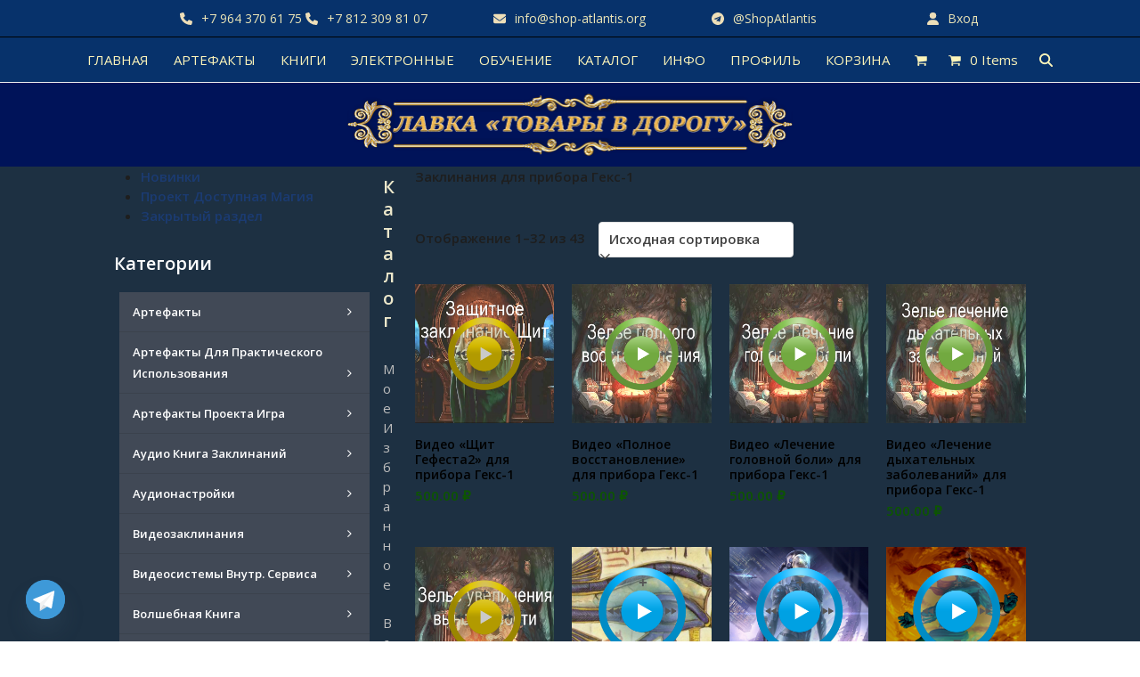

--- FILE ---
content_type: text/html; charset=UTF-8
request_url: https://shop-atlantis.org/product-category/mag-mashiny/zaklinaniya-geks1
body_size: 50590
content:
<!DOCTYPE html>
<html lang="ru-RU" class="wpex-classic-style">
<head>
<meta charset="UTF-8">
<link rel="profile" href="https://gmpg.org/xfn/11">
				<script>document.documentElement.className = document.documentElement.className + ' yes-js js_active js'</script>
			<title>Категория: Заклинания для прибора Гекс-1 - Лавка «Товары в дорогу»</title>
<script type="text/template" id="freeze-table-template">
  <div class="frzTbl antiscroll-wrap frzTbl--scrolled-to-left-edge">
    <div class="frzTbl-scroll-overlay antiscroll-inner">
        <div class="frzTbl-scroll-overlay__inner"></div>
    </div>
    <div class="frzTbl-content-wrapper">

        <!-- sticky outer heading -->
        <div class="frzTbl-fixed-heading-wrapper-outer">          
          <div class="frzTbl-fixed-heading-wrapper">
            <div class="frzTbl-fixed-heading-wrapper__inner">
              {{heading}}
            </div>    
          </div>
        </div>

        <!-- column shadows -->
        <div class="frzTbl-frozen-columns-wrapper">
          <!-- left -->
          <div class="frzTbl-frozen-columns-wrapper__columns frzTbl-frozen-columns-wrapper__columns--left {{hide-left-column}}"></div>
          <!-- right -->            
          <div class="frzTbl-frozen-columns-wrapper__columns frzTbl-frozen-columns-wrapper__columns--right {{hide-right-column}}"></div>
        </div>

        <!-- table -->
        <div class="frzTbl-table-wrapper">
          <div class="frzTbl-table-wrapper__inner">
            <div class="frzTbl-table-placeholder"></div>
          </div>
        </div>

    </div>
  </div>
</script><script type="text/template" id="tmpl-wcpt-product-form-loading-modal">
  <div class="wcpt-modal wcpt-product-form-loading-modal" data-wcpt-product-id="{{{ data.product_id }}}">
    <div class="wcpt-modal-content">
      <div class="wcpt-close-modal">
        <!-- close 'x' icon svg -->
        <span class="wcpt-icon wcpt-icon-x wcpt-close-modal-icon">
          <svg xmlns="http://www.w3.org/2000/svg" width="24" height="24" viewBox="0 0 24 24" fill="none" stroke="currentColor" stroke-width="2" stroke-linecap="round" stroke-linejoin="round" class="feather feather-x"><line x1="18" y1="6" x2="6" y2="18"></line><line x1="6" y1="6" x2="18" y2="18"></line>
          </svg>
        </span>
      </div>
      <span class="wcpt-product-form-loading-text">
        <i class="wcpt-ajax-badge">
          <!-- ajax loading icon svg -->
          <svg xmlns="http://www.w3.org/2000/svg" width="24" height="24" viewBox="0 0 24 24" fill="none" stroke="currentColor" stroke-width="2" stroke-linecap="round" stroke-linejoin="round" class="feather feather-loader" color="#384047">
            <line x1="12" y1="2" x2="12" y2="6"></line><line x1="12" y1="18" x2="12" y2="22"></line><line x1="4.93" y1="4.93" x2="7.76" y2="7.76"></line><line x1="16.24" y1="16.24" x2="19.07" y2="19.07"></line><line x1="2" y1="12" x2="6" y2="12"></line><line x1="18" y1="12" x2="22" y2="12"></line><line x1="4.93" y1="19.07" x2="7.76" y2="16.24"></line><line x1="16.24" y1="7.76" x2="19.07" y2="4.93"></line>
          </svg>
        </i>

        Загрузка&hellip;      </span>
    </div>
  </div>
</script>
<script type="text/template" id="tmpl-wcpt-cart-checkbox-trigger">
	<div 
		class="wcpt-cart-checkbox-trigger"
		data-wcpt-redirect-url=""
	>
		<style media="screen">
	@media(min-width:1200px){
		.wcpt-cart-checkbox-trigger {
			display: inline-block;
					}
	}
	@media(max-width:1100px){
		.wcpt-cart-checkbox-trigger {
			display: inline-block;
		}
	}

	.wcpt-cart-checkbox-trigger {
		background-color : #4CAF50; border-color : rgba(0, 0, 0, .1); color : rgba(255, 255, 255); 	}

</style>
		<span 
      class="wcpt-icon wcpt-icon-shopping-bag wcpt-cart-checkbox-trigger__shopping-icon "    ><svg xmlns="http://www.w3.org/2000/svg" width="24" height="24" viewBox="0 0 24 24" fill="none" stroke="currentColor" stroke-width="2" stroke-linecap="round" stroke-linejoin="round" class="feather feather-shopping-bag"><path d="M6 2L3 6v14a2 2 0 0 0 2 2h14a2 2 0 0 0 2-2V6l-3-4z"></path><line x1="3" y1="6" x2="21" y2="6"></line><path d="M16 10a4 4 0 0 1-8 0"></path></svg></span>		<span class="wcpt-cart-checkbox-trigger__text">Add selected (<span class="wcpt-total-selected"></span>) to cart</span>
		<span class="wcpt-cart-checkbox-trigger__close">✕</span>
	</div>
</script><meta name="viewport" content="width=device-width, initial-scale=1">
<meta name="robots" content="nofollow,max-snippet:-1,max-image-preview:large,max-video-preview:-1" />
<link rel="canonical" href="https://shop-atlantis.org/product-category/mag-mashiny/zaklinaniya-geks1" />
<link rel="next" href="https://shop-atlantis.org/product-category/mag-mashiny/zaklinaniya-geks1/page/2" />
<meta name="description" content="Заклинания для прибора Гекс-1…" />
<meta property="og:type" content="website" />
<meta property="og:locale" content="ru_RU" />
<meta property="og:site_name" content="Лавка &quot;Товары в дорогу&quot;" />
<meta property="og:title" content="Категория: Заклинания для прибора Гекс-1" />
<meta property="og:description" content="Заклинания для прибора Гекс-1…" />
<meta property="og:url" content="https://shop-atlantis.org/product-category/mag-mashiny/zaklinaniya-geks1" />
<meta property="og:image" content="https://shop-atlantis.org/wp-content/uploads/2023/10/lavka-logo-2023-3.png" />
<meta property="og:image:width" content="1001" />
<meta property="og:image:height" content="140" />
<meta name="twitter:card" content="summary_large_image" />
<meta name="twitter:title" content="Категория: Заклинания для прибора Гекс-1" />
<meta name="twitter:description" content="Заклинания для прибора Гекс-1…" />
<meta name="twitter:image" content="https://shop-atlantis.org/wp-content/uploads/2023/10/lavka-logo-2023-3.png" />
<script type="application/ld+json">{"@context":"https://schema.org","@graph":[{"@type":"WebSite","@id":"https://shop-atlantis.org/#/schema/WebSite","url":"https://shop-atlantis.org/","name":"Лавка \"Товары в дорогу\"","description":"Магическая Лавка, Магазин серии Игра, Мир Атлантиды","inLanguage":"ru-RU","potentialAction":{"@type":"SearchAction","target":{"@type":"EntryPoint","urlTemplate":"https://shop-atlantis.org/search/{search_term_string}"},"query-input":"required name=search_term_string"},"publisher":{"@type":"Organization","@id":"https://shop-atlantis.org/#/schema/Organization","name":"Лавка \"Товары в дорогу\"","url":"https://shop-atlantis.org/","logo":{"@type":"ImageObject","url":"https://shop-atlantis.org/wp-content/uploads/2023/10/lavka-logo-2023-3.png","contentUrl":"https://shop-atlantis.org/wp-content/uploads/2023/10/lavka-logo-2023-3.png","width":1001,"height":140,"contentSize":"45461"}}},{"@type":"CollectionPage","@id":"https://shop-atlantis.org/product-category/mag-mashiny/zaklinaniya-geks1","url":"https://shop-atlantis.org/product-category/mag-mashiny/zaklinaniya-geks1","name":"Категория: Заклинания для прибора Гекс-1 - Лавка «Товары в дорогу»","description":"Заклинания для прибора Гекс-1…","inLanguage":"ru-RU","isPartOf":{"@id":"https://shop-atlantis.org/#/schema/WebSite"},"breadcrumb":{"@type":"BreadcrumbList","@id":"https://shop-atlantis.org/#/schema/BreadcrumbList","itemListElement":[{"@type":"ListItem","position":1,"item":"https://shop-atlantis.org/","name":"Лавка «Товары в дорогу»"},{"@type":"ListItem","position":2,"name":"Категория: Заклинания для прибора Гекс-1"}]}}]}</script>
<link rel='dns-prefetch' href='//www.googletagmanager.com' />
<style id='wp-img-auto-sizes-contain-inline-css'>
img:is([sizes=auto i],[sizes^="auto," i]){contain-intrinsic-size:3000px 1500px}
/*# sourceURL=wp-img-auto-sizes-contain-inline-css */
</style>

<link rel='stylesheet' id='js_composer_front-css' href='https://shop-atlantis.org/wp-content/plugins/js_composer/assets/css/js_composer.min.css?ver=8.7.2' media='all' />
<link rel='stylesheet' id='wp-block-library-css' href='https://shop-atlantis.org/wp-includes/css/dist/block-library/style.min.css?ver=6.9' media='all' />
<link rel='stylesheet' id='jquery-selectBox-css' href='https://shop-atlantis.org/wp-content/plugins/yith-woocommerce-wishlist/assets/css/jquery.selectBox.css?ver=1.2.0' media='all' />
<link rel='stylesheet' id='woocommerce_prettyPhoto_css-css' href='//shop-atlantis.org/wp-content/plugins/woocommerce/assets/css/prettyPhoto.css?ver=3.1.6' media='all' />
<link rel='stylesheet' id='yith-wcwl-main-css' href='https://shop-atlantis.org/wp-content/plugins/yith-woocommerce-wishlist/assets/css/style.css?ver=4.11.0' media='all' />
<style id='yith-wcwl-main-inline-css'>
 :root { --rounded-corners-radius: 16px; --color-add-to-cart-background: #333333; --color-add-to-cart-text: #FFFFFF; --color-add-to-cart-border: #333333; --color-add-to-cart-background-hover: #4F4F4F; --color-add-to-cart-text-hover: #FFFFFF; --color-add-to-cart-border-hover: #4F4F4F; --add-to-cart-rounded-corners-radius: 16px; --color-button-style-1-background: #333333; --color-button-style-1-text: #FFFFFF; --color-button-style-1-border: #333333; --color-button-style-1-background-hover: #4F4F4F; --color-button-style-1-text-hover: #FFFFFF; --color-button-style-1-border-hover: #4F4F4F; --color-button-style-2-background: #333333; --color-button-style-2-text: #FFFFFF; --color-button-style-2-border: #333333; --color-button-style-2-background-hover: #4F4F4F; --color-button-style-2-text-hover: #FFFFFF; --color-button-style-2-border-hover: #4F4F4F; --color-wishlist-table-background: #FFFFFF; --color-wishlist-table-text: #6d6c6c; --color-wishlist-table-border: #FFFFFF; --color-headers-background: #F4F4F4; --color-share-button-color: #FFFFFF; --color-share-button-color-hover: #FFFFFF; --color-fb-button-background: #39599E; --color-fb-button-background-hover: #595A5A; --color-tw-button-background: #45AFE2; --color-tw-button-background-hover: #595A5A; --color-pr-button-background: #AB2E31; --color-pr-button-background-hover: #595A5A; --color-em-button-background: #FBB102; --color-em-button-background-hover: #595A5A; --color-wa-button-background: #00A901; --color-wa-button-background-hover: #595A5A; --feedback-duration: 3s } 
 :root { --rounded-corners-radius: 16px; --color-add-to-cart-background: #333333; --color-add-to-cart-text: #FFFFFF; --color-add-to-cart-border: #333333; --color-add-to-cart-background-hover: #4F4F4F; --color-add-to-cart-text-hover: #FFFFFF; --color-add-to-cart-border-hover: #4F4F4F; --add-to-cart-rounded-corners-radius: 16px; --color-button-style-1-background: #333333; --color-button-style-1-text: #FFFFFF; --color-button-style-1-border: #333333; --color-button-style-1-background-hover: #4F4F4F; --color-button-style-1-text-hover: #FFFFFF; --color-button-style-1-border-hover: #4F4F4F; --color-button-style-2-background: #333333; --color-button-style-2-text: #FFFFFF; --color-button-style-2-border: #333333; --color-button-style-2-background-hover: #4F4F4F; --color-button-style-2-text-hover: #FFFFFF; --color-button-style-2-border-hover: #4F4F4F; --color-wishlist-table-background: #FFFFFF; --color-wishlist-table-text: #6d6c6c; --color-wishlist-table-border: #FFFFFF; --color-headers-background: #F4F4F4; --color-share-button-color: #FFFFFF; --color-share-button-color-hover: #FFFFFF; --color-fb-button-background: #39599E; --color-fb-button-background-hover: #595A5A; --color-tw-button-background: #45AFE2; --color-tw-button-background-hover: #595A5A; --color-pr-button-background: #AB2E31; --color-pr-button-background-hover: #595A5A; --color-em-button-background: #FBB102; --color-em-button-background-hover: #595A5A; --color-wa-button-background: #00A901; --color-wa-button-background-hover: #595A5A; --feedback-duration: 3s } 
/*# sourceURL=yith-wcwl-main-inline-css */
</style>
<link rel='stylesheet' id='coblocks-frontend-css' href='https://shop-atlantis.org/wp-content/plugins/coblocks/dist/style-coblocks-1.css?ver=3.1.16' media='all' />
<link rel='stylesheet' id='coblocks-extensions-css' href='https://shop-atlantis.org/wp-content/plugins/coblocks/dist/style-coblocks-extensions.css?ver=3.1.16' media='all' />
<link rel='stylesheet' id='coblocks-animation-css' href='https://shop-atlantis.org/wp-content/plugins/coblocks/dist/style-coblocks-animation.css?ver=2677611078ee87eb3b1c' media='all' />
<style id='global-styles-inline-css'>
:root{--wp--preset--aspect-ratio--square: 1;--wp--preset--aspect-ratio--4-3: 4/3;--wp--preset--aspect-ratio--3-4: 3/4;--wp--preset--aspect-ratio--3-2: 3/2;--wp--preset--aspect-ratio--2-3: 2/3;--wp--preset--aspect-ratio--16-9: 16/9;--wp--preset--aspect-ratio--9-16: 9/16;--wp--preset--color--black: #000000;--wp--preset--color--cyan-bluish-gray: #abb8c3;--wp--preset--color--white: #ffffff;--wp--preset--color--pale-pink: #f78da7;--wp--preset--color--vivid-red: #cf2e2e;--wp--preset--color--luminous-vivid-orange: #ff6900;--wp--preset--color--luminous-vivid-amber: #fcb900;--wp--preset--color--light-green-cyan: #7bdcb5;--wp--preset--color--vivid-green-cyan: #00d084;--wp--preset--color--pale-cyan-blue: #8ed1fc;--wp--preset--color--vivid-cyan-blue: #0693e3;--wp--preset--color--vivid-purple: #9b51e0;--wp--preset--color--accent: var(--wpex-accent);--wp--preset--color--on-accent: var(--wpex-on-accent);--wp--preset--color--accent-alt: var(--wpex-accent-alt);--wp--preset--color--on-accent-alt: var(--wpex-on-accent-alt);--wp--preset--gradient--vivid-cyan-blue-to-vivid-purple: linear-gradient(135deg,rgb(6,147,227) 0%,rgb(155,81,224) 100%);--wp--preset--gradient--light-green-cyan-to-vivid-green-cyan: linear-gradient(135deg,rgb(122,220,180) 0%,rgb(0,208,130) 100%);--wp--preset--gradient--luminous-vivid-amber-to-luminous-vivid-orange: linear-gradient(135deg,rgb(252,185,0) 0%,rgb(255,105,0) 100%);--wp--preset--gradient--luminous-vivid-orange-to-vivid-red: linear-gradient(135deg,rgb(255,105,0) 0%,rgb(207,46,46) 100%);--wp--preset--gradient--very-light-gray-to-cyan-bluish-gray: linear-gradient(135deg,rgb(238,238,238) 0%,rgb(169,184,195) 100%);--wp--preset--gradient--cool-to-warm-spectrum: linear-gradient(135deg,rgb(74,234,220) 0%,rgb(151,120,209) 20%,rgb(207,42,186) 40%,rgb(238,44,130) 60%,rgb(251,105,98) 80%,rgb(254,248,76) 100%);--wp--preset--gradient--blush-light-purple: linear-gradient(135deg,rgb(255,206,236) 0%,rgb(152,150,240) 100%);--wp--preset--gradient--blush-bordeaux: linear-gradient(135deg,rgb(254,205,165) 0%,rgb(254,45,45) 50%,rgb(107,0,62) 100%);--wp--preset--gradient--luminous-dusk: linear-gradient(135deg,rgb(255,203,112) 0%,rgb(199,81,192) 50%,rgb(65,88,208) 100%);--wp--preset--gradient--pale-ocean: linear-gradient(135deg,rgb(255,245,203) 0%,rgb(182,227,212) 50%,rgb(51,167,181) 100%);--wp--preset--gradient--electric-grass: linear-gradient(135deg,rgb(202,248,128) 0%,rgb(113,206,126) 100%);--wp--preset--gradient--midnight: linear-gradient(135deg,rgb(2,3,129) 0%,rgb(40,116,252) 100%);--wp--preset--font-size--small: 13px;--wp--preset--font-size--medium: 20px;--wp--preset--font-size--large: 36px;--wp--preset--font-size--x-large: 42px;--wp--preset--font-family--system-sans-serif: -apple-system, BlinkMacSystemFont, 'Segoe UI', Roboto, Oxygen-Sans, Ubuntu, Cantarell, 'Helvetica Neue', sans-serif;--wp--preset--font-family--system-serif: Iowan Old Style, Apple Garamond, Baskerville, Times New Roman, Droid Serif, Times, Source Serif Pro, serif, Apple Color Emoji, Segoe UI Emoji, Segoe UI Symbol;--wp--preset--spacing--20: 0.44rem;--wp--preset--spacing--30: 0.67rem;--wp--preset--spacing--40: 1rem;--wp--preset--spacing--50: 1.5rem;--wp--preset--spacing--60: 2.25rem;--wp--preset--spacing--70: 3.38rem;--wp--preset--spacing--80: 5.06rem;--wp--preset--shadow--natural: 6px 6px 9px rgba(0, 0, 0, 0.2);--wp--preset--shadow--deep: 12px 12px 50px rgba(0, 0, 0, 0.4);--wp--preset--shadow--sharp: 6px 6px 0px rgba(0, 0, 0, 0.2);--wp--preset--shadow--outlined: 6px 6px 0px -3px rgb(255, 255, 255), 6px 6px rgb(0, 0, 0);--wp--preset--shadow--crisp: 6px 6px 0px rgb(0, 0, 0);}:root { --wp--style--global--content-size: 840px;--wp--style--global--wide-size: 1200px; }:where(body) { margin: 0; }.wp-site-blocks > .alignleft { float: left; margin-right: 2em; }.wp-site-blocks > .alignright { float: right; margin-left: 2em; }.wp-site-blocks > .aligncenter { justify-content: center; margin-left: auto; margin-right: auto; }:where(.wp-site-blocks) > * { margin-block-start: 24px; margin-block-end: 0; }:where(.wp-site-blocks) > :first-child { margin-block-start: 0; }:where(.wp-site-blocks) > :last-child { margin-block-end: 0; }:root { --wp--style--block-gap: 24px; }:root :where(.is-layout-flow) > :first-child{margin-block-start: 0;}:root :where(.is-layout-flow) > :last-child{margin-block-end: 0;}:root :where(.is-layout-flow) > *{margin-block-start: 24px;margin-block-end: 0;}:root :where(.is-layout-constrained) > :first-child{margin-block-start: 0;}:root :where(.is-layout-constrained) > :last-child{margin-block-end: 0;}:root :where(.is-layout-constrained) > *{margin-block-start: 24px;margin-block-end: 0;}:root :where(.is-layout-flex){gap: 24px;}:root :where(.is-layout-grid){gap: 24px;}.is-layout-flow > .alignleft{float: left;margin-inline-start: 0;margin-inline-end: 2em;}.is-layout-flow > .alignright{float: right;margin-inline-start: 2em;margin-inline-end: 0;}.is-layout-flow > .aligncenter{margin-left: auto !important;margin-right: auto !important;}.is-layout-constrained > .alignleft{float: left;margin-inline-start: 0;margin-inline-end: 2em;}.is-layout-constrained > .alignright{float: right;margin-inline-start: 2em;margin-inline-end: 0;}.is-layout-constrained > .aligncenter{margin-left: auto !important;margin-right: auto !important;}.is-layout-constrained > :where(:not(.alignleft):not(.alignright):not(.alignfull)){max-width: var(--wp--style--global--content-size);margin-left: auto !important;margin-right: auto !important;}.is-layout-constrained > .alignwide{max-width: var(--wp--style--global--wide-size);}body .is-layout-flex{display: flex;}.is-layout-flex{flex-wrap: wrap;align-items: center;}.is-layout-flex > :is(*, div){margin: 0;}body .is-layout-grid{display: grid;}.is-layout-grid > :is(*, div){margin: 0;}body{padding-top: 0px;padding-right: 0px;padding-bottom: 0px;padding-left: 0px;}a:where(:not(.wp-element-button)){text-decoration: underline;}:root :where(.wp-element-button, .wp-block-button__link){background-color: #32373c;border-width: 0;color: #fff;font-family: inherit;font-size: inherit;font-style: inherit;font-weight: inherit;letter-spacing: inherit;line-height: inherit;padding-top: calc(0.667em + 2px);padding-right: calc(1.333em + 2px);padding-bottom: calc(0.667em + 2px);padding-left: calc(1.333em + 2px);text-decoration: none;text-transform: inherit;}.has-black-color{color: var(--wp--preset--color--black) !important;}.has-cyan-bluish-gray-color{color: var(--wp--preset--color--cyan-bluish-gray) !important;}.has-white-color{color: var(--wp--preset--color--white) !important;}.has-pale-pink-color{color: var(--wp--preset--color--pale-pink) !important;}.has-vivid-red-color{color: var(--wp--preset--color--vivid-red) !important;}.has-luminous-vivid-orange-color{color: var(--wp--preset--color--luminous-vivid-orange) !important;}.has-luminous-vivid-amber-color{color: var(--wp--preset--color--luminous-vivid-amber) !important;}.has-light-green-cyan-color{color: var(--wp--preset--color--light-green-cyan) !important;}.has-vivid-green-cyan-color{color: var(--wp--preset--color--vivid-green-cyan) !important;}.has-pale-cyan-blue-color{color: var(--wp--preset--color--pale-cyan-blue) !important;}.has-vivid-cyan-blue-color{color: var(--wp--preset--color--vivid-cyan-blue) !important;}.has-vivid-purple-color{color: var(--wp--preset--color--vivid-purple) !important;}.has-accent-color{color: var(--wp--preset--color--accent) !important;}.has-on-accent-color{color: var(--wp--preset--color--on-accent) !important;}.has-accent-alt-color{color: var(--wp--preset--color--accent-alt) !important;}.has-on-accent-alt-color{color: var(--wp--preset--color--on-accent-alt) !important;}.has-black-background-color{background-color: var(--wp--preset--color--black) !important;}.has-cyan-bluish-gray-background-color{background-color: var(--wp--preset--color--cyan-bluish-gray) !important;}.has-white-background-color{background-color: var(--wp--preset--color--white) !important;}.has-pale-pink-background-color{background-color: var(--wp--preset--color--pale-pink) !important;}.has-vivid-red-background-color{background-color: var(--wp--preset--color--vivid-red) !important;}.has-luminous-vivid-orange-background-color{background-color: var(--wp--preset--color--luminous-vivid-orange) !important;}.has-luminous-vivid-amber-background-color{background-color: var(--wp--preset--color--luminous-vivid-amber) !important;}.has-light-green-cyan-background-color{background-color: var(--wp--preset--color--light-green-cyan) !important;}.has-vivid-green-cyan-background-color{background-color: var(--wp--preset--color--vivid-green-cyan) !important;}.has-pale-cyan-blue-background-color{background-color: var(--wp--preset--color--pale-cyan-blue) !important;}.has-vivid-cyan-blue-background-color{background-color: var(--wp--preset--color--vivid-cyan-blue) !important;}.has-vivid-purple-background-color{background-color: var(--wp--preset--color--vivid-purple) !important;}.has-accent-background-color{background-color: var(--wp--preset--color--accent) !important;}.has-on-accent-background-color{background-color: var(--wp--preset--color--on-accent) !important;}.has-accent-alt-background-color{background-color: var(--wp--preset--color--accent-alt) !important;}.has-on-accent-alt-background-color{background-color: var(--wp--preset--color--on-accent-alt) !important;}.has-black-border-color{border-color: var(--wp--preset--color--black) !important;}.has-cyan-bluish-gray-border-color{border-color: var(--wp--preset--color--cyan-bluish-gray) !important;}.has-white-border-color{border-color: var(--wp--preset--color--white) !important;}.has-pale-pink-border-color{border-color: var(--wp--preset--color--pale-pink) !important;}.has-vivid-red-border-color{border-color: var(--wp--preset--color--vivid-red) !important;}.has-luminous-vivid-orange-border-color{border-color: var(--wp--preset--color--luminous-vivid-orange) !important;}.has-luminous-vivid-amber-border-color{border-color: var(--wp--preset--color--luminous-vivid-amber) !important;}.has-light-green-cyan-border-color{border-color: var(--wp--preset--color--light-green-cyan) !important;}.has-vivid-green-cyan-border-color{border-color: var(--wp--preset--color--vivid-green-cyan) !important;}.has-pale-cyan-blue-border-color{border-color: var(--wp--preset--color--pale-cyan-blue) !important;}.has-vivid-cyan-blue-border-color{border-color: var(--wp--preset--color--vivid-cyan-blue) !important;}.has-vivid-purple-border-color{border-color: var(--wp--preset--color--vivid-purple) !important;}.has-accent-border-color{border-color: var(--wp--preset--color--accent) !important;}.has-on-accent-border-color{border-color: var(--wp--preset--color--on-accent) !important;}.has-accent-alt-border-color{border-color: var(--wp--preset--color--accent-alt) !important;}.has-on-accent-alt-border-color{border-color: var(--wp--preset--color--on-accent-alt) !important;}.has-vivid-cyan-blue-to-vivid-purple-gradient-background{background: var(--wp--preset--gradient--vivid-cyan-blue-to-vivid-purple) !important;}.has-light-green-cyan-to-vivid-green-cyan-gradient-background{background: var(--wp--preset--gradient--light-green-cyan-to-vivid-green-cyan) !important;}.has-luminous-vivid-amber-to-luminous-vivid-orange-gradient-background{background: var(--wp--preset--gradient--luminous-vivid-amber-to-luminous-vivid-orange) !important;}.has-luminous-vivid-orange-to-vivid-red-gradient-background{background: var(--wp--preset--gradient--luminous-vivid-orange-to-vivid-red) !important;}.has-very-light-gray-to-cyan-bluish-gray-gradient-background{background: var(--wp--preset--gradient--very-light-gray-to-cyan-bluish-gray) !important;}.has-cool-to-warm-spectrum-gradient-background{background: var(--wp--preset--gradient--cool-to-warm-spectrum) !important;}.has-blush-light-purple-gradient-background{background: var(--wp--preset--gradient--blush-light-purple) !important;}.has-blush-bordeaux-gradient-background{background: var(--wp--preset--gradient--blush-bordeaux) !important;}.has-luminous-dusk-gradient-background{background: var(--wp--preset--gradient--luminous-dusk) !important;}.has-pale-ocean-gradient-background{background: var(--wp--preset--gradient--pale-ocean) !important;}.has-electric-grass-gradient-background{background: var(--wp--preset--gradient--electric-grass) !important;}.has-midnight-gradient-background{background: var(--wp--preset--gradient--midnight) !important;}.has-small-font-size{font-size: var(--wp--preset--font-size--small) !important;}.has-medium-font-size{font-size: var(--wp--preset--font-size--medium) !important;}.has-large-font-size{font-size: var(--wp--preset--font-size--large) !important;}.has-x-large-font-size{font-size: var(--wp--preset--font-size--x-large) !important;}.has-system-sans-serif-font-family{font-family: var(--wp--preset--font-family--system-sans-serif) !important;}.has-system-serif-font-family{font-family: var(--wp--preset--font-family--system-serif) !important;}
:root :where(.wp-block-post-template){margin-top: 0px;margin-right: auto;margin-bottom: 0px;margin-left: auto;}
:root :where(.wp-block-pullquote){font-size: 1.5em;line-height: 1.6;}
/*# sourceURL=global-styles-inline-css */
</style>
<link rel='stylesheet' id='wapf-frontend-css-css' href='https://shop-atlantis.org/wp-content/plugins/advanced-product-fields-for-woocommerce/assets/css/frontend.min.css?ver=1.6.18' media='all' />
<link rel='stylesheet' id='pmpro_frontend_base-css' href='https://shop-atlantis.org/wp-content/plugins/paid-memberships-pro/css/frontend/base.css?ver=3.6.3' media='all' />
<link rel='stylesheet' id='pmpro_frontend_variation_1-css' href='https://shop-atlantis.org/wp-content/plugins/paid-memberships-pro/css/frontend/variation_1.css?ver=3.6.3' media='all' />
<link rel='stylesheet' id='sweetalert2-css' href='https://shop-atlantis.org/wp-content/plugins/rac/assets/sweetalert2/sweetalert2.min.css?ver=6.9' media='all' />
<link rel='stylesheet' id='sr7css-css' href='//shop-atlantis.org/wp-content/plugins/revslider/public/css/sr7.css?ver=6.7.38' media='all' />
<link rel='stylesheet' id='theme-my-login-css' href='https://shop-atlantis.org/wp-content/plugins/theme-my-login/assets/styles/theme-my-login.min.css?ver=7.1.14' media='all' />
<link rel='stylesheet' id='antiscroll-css' href='https://shop-atlantis.org/wp-content/plugins/wc-product-table-lite/assets/antiscroll/css.min.css?ver=4.6.2' media='all' />
<link rel='stylesheet' id='freeze_table-css' href='https://shop-atlantis.org/wp-content/plugins/wc-product-table-lite/assets/freeze_table_v2/css.min.css?ver=4.6.2' media='all' />
<link rel='stylesheet' id='wc-photoswipe-css' href='https://shop-atlantis.org/wp-content/plugins/woocommerce/assets/css/photoswipe/photoswipe.min.css?ver=4.6.2' media='all' />
<link rel='stylesheet' id='wc-photoswipe-default-skin-css' href='https://shop-atlantis.org/wp-content/plugins/woocommerce/assets/css/photoswipe/default-skin/default-skin.min.css?ver=4.6.2' media='all' />
<link rel='stylesheet' id='multirange-css' href='https://shop-atlantis.org/wp-content/plugins/wc-product-table-lite/assets/multirange/css.min.css?ver=4.6.2' media='all' />
<link rel='stylesheet' id='wcpt-css' href='https://shop-atlantis.org/wp-content/plugins/wc-product-table-lite/assets/css.min.css?ver=4.6.2' media='all' />
<style id='wcpt-inline-css'>

    .mejs-button>button {
      background: transparent url(https://shop-atlantis.org/wp-includes/js/mediaelement/mejs-controls.svg) !important;
    }
    .mejs-mute>button {
      background-position: -60px 0 !important;
    }    
    .mejs-unmute>button {
      background-position: -40px 0 !important;
    }    
    .mejs-pause>button {
      background-position: -20px 0 !important;
    }    
  

      .wcpt .quantity.wcpt-quantity > div.wpex-quantity-btns-wrap {
        display: inline-block !important;
        height: 100%;
      }
      
      .wcpt .quantity.wcpt-quantity > div.wpex-quantity-btns-wrap .wpex-quantity-btns {
          display: none !important;
      }
      
/*# sourceURL=wcpt-inline-css */
</style>
<link rel='stylesheet' id='mediaelement-css' href='https://shop-atlantis.org/wp-includes/js/mediaelement/mediaelementplayer-legacy.min.css?ver=4.2.17' media='all' />
<link rel='stylesheet' id='wp-mediaelement-css' href='https://shop-atlantis.org/wp-includes/js/mediaelement/wp-mediaelement.min.css?ver=6.9' media='all' />
<link rel='stylesheet' id='trwca-style-css' href='https://shop-atlantis.org/wp-content/plugins/woocommerce-category-accordion/assets/css/trwca-style.min.css?ver=1.0' media='all' />
<link rel='stylesheet' id='icon-font-css' href='https://shop-atlantis.org/wp-content/plugins/woocommerce-category-accordion/assets/css/font-awesome.min.css?ver=1.0' media='all' />
<style id='woocommerce-inline-inline-css'>
.woocommerce form .form-row .required { visibility: visible; }
/*# sourceURL=woocommerce-inline-inline-css */
</style>
<link rel='stylesheet' id='wp-components-css' href='https://shop-atlantis.org/wp-includes/css/dist/components/style.min.css?ver=6.9' media='all' />
<link rel='stylesheet' id='godaddy-styles-css' href='https://shop-atlantis.org/wp-content/plugins/coblocks/includes/Dependencies/GoDaddy/Styles/build/latest.css?ver=2.0.2' media='all' />
<link rel='stylesheet' id='metorik-css-css' href='https://shop-atlantis.org/wp-content/plugins/metorik-helper/assets/css/metorik.css?ver=2.0.10' media='all' />
<link rel='stylesheet' id='woo-checkout-for-digital-goods-css' href='https://shop-atlantis.org/wp-content/plugins/woo-checkout-for-digital-goods/public/css/woo-checkout-for-digital-goods-public.css?ver=3.8.3' media='all' />
<link rel='stylesheet' id='wpex-woocommerce-css' href='https://shop-atlantis.org/wp-content/themes/Total/assets/css/frontend/woocommerce/core.min.css?ver=6.5' media='all' />
<link rel='stylesheet' id='elementor-frontend-css' href='https://shop-atlantis.org/wp-content/plugins/elementor/assets/css/frontend.min.css?ver=3.34.0' media='all' />
<link rel='stylesheet' id='wpex-elementor-css' href='https://shop-atlantis.org/wp-content/themes/Total/assets/css/frontend/elementor.min.css?ver=6.5' media='all' />
<link rel='stylesheet' id='wpex-style-css' href='https://shop-atlantis.org/wp-content/themes/Total/style.css?ver=6.5' media='all' />
<link rel='stylesheet' id='wpex-mobile-menu-breakpoint-max-css' href='https://shop-atlantis.org/wp-content/themes/Total/assets/css/frontend/breakpoints/max.min.css?ver=6.5' media='only screen and (max-width:959px)' />
<link rel='stylesheet' id='wpex-mobile-menu-breakpoint-min-css' href='https://shop-atlantis.org/wp-content/themes/Total/assets/css/frontend/breakpoints/min.min.css?ver=6.5' media='only screen and (min-width:960px)' />
<link rel='stylesheet' id='chaty-front-css-css' href='https://shop-atlantis.org/wp-content/plugins/chaty/css/chaty-front.min.css?ver=3.5.11742063997' media='all' />
<link rel='stylesheet' id='wpex-wpbakery-css' href='https://shop-atlantis.org/wp-content/themes/Total/assets/css/frontend/wpbakery.min.css?ver=6.5' media='all' />
<link rel='stylesheet' id='eael-general-css' href='https://shop-atlantis.org/wp-content/plugins/essential-addons-for-elementor-lite/assets/front-end/css/view/general.min.css?ver=6.5.4' media='all' />
<script type="text/template" id="tmpl-variation-template">
	<div class="woocommerce-variation-description">{{{ data.variation.variation_description }}}</div>
	<div class="woocommerce-variation-price">{{{ data.variation.price_html }}}</div>
	<div class="woocommerce-variation-availability">{{{ data.variation.availability_html }}}</div>
</script>
<script type="text/template" id="tmpl-unavailable-variation-template">
	<p role="alert">Этот товар недоступен. Пожалуйста, выберите другую комбинацию.</p>
</script>
<script src="https://shop-atlantis.org/wp-includes/js/jquery/jquery.min.js?ver=3.7.1" id="jquery-core-js"></script>
<script src="https://shop-atlantis.org/wp-includes/js/jquery/jquery-migrate.min.js?ver=3.4.1" id="jquery-migrate-js"></script>
<script id="rac_guest_handle-js-extra">
var rac_guest_params = {"console_error":"Not a valid e-mail address","current_lang_code":"en","ajax_url":"https://shop-atlantis.org/wp-admin/admin-ajax.php","guest_entry":"261d0549be","is_checkout":"","is_shop":"","ajax_add_to_cart":"yes","enable_popup":"no","form_label":"Please enter your Details","first_name":"","email_address_not_valid":"Please Enter your Valid Email Address","popup_sub_header":"","enter_email_address":"Please Enter your Email Address","enter_first_name":"Please Enter your First Name","enter_phone_no":"Please Enter your Contact Number","enter_valid_phone_no":"Please Enter valid Contact Number","enter_last_name":"Please Enter your Last Name","cancel_label":"Cancel","add_to_cart_label":"Add to cart","force_guest":"no","show_guest_name":"","show_guest_contactno":"","force_guest_name":"","force_guest_contactno":"","popup_already_displayed":"no","is_cookie_already_set":"","fp_rac_popup_email":"","fp_rac_first_name":"","fp_rac_last_name":"","fp_rac_phone_no":"","fp_rac_disp_notice_check":"","fp_rac_disp_notice":"Your email will be used for sending Abandoned Cart emails","popup_disp_method":"1","popup_cookie_delay_time":"no","rac_popup_delay_nonce":"5794399871"};
var custom_css_btn_color = {"popupcolor":"FFFFFF","confirmbtncolor":"008000","cancelbtncolor":"CC2900","email_placeholder":"Enter your Email Address","fname_placeholder":"Enter your First Name","lname_placeholder":"Enter your Last Name","phone_placeholder":"Enter Your Contact Number"};
//# sourceURL=rac_guest_handle-js-extra
</script>
<script src="https://shop-atlantis.org/wp-content/plugins/rac/assets/js/fp-rac-guest-checkout.js?ver=22.7" id="rac_guest_handle-js"></script>
<script src="https://shop-atlantis.org/wp-content/plugins/rac/assets/sweetalert2/sweetalert2.min.js?ver=6.9" id="sweetalert2-js"></script>
<script src="https://shop-atlantis.org/wp-content/plugins/rac/assets/js/polyfill/polyfill.min.js?ver=6.9" id="polyfill-js"></script>
<script src="//shop-atlantis.org/wp-content/plugins/revslider/public/js/libs/tptools.js?ver=6.7.38" id="tp-tools-js" async data-wp-strategy="async"></script>
<script src="//shop-atlantis.org/wp-content/plugins/revslider/public/js/sr7.js?ver=6.7.38" id="sr7-js" async data-wp-strategy="async"></script>
<script src="https://shop-atlantis.org/wp-includes/js/underscore.min.js?ver=1.13.7" id="underscore-js"></script>
<script id="wp-util-js-extra">
var _wpUtilSettings = {"ajax":{"url":"/wp-admin/admin-ajax.php"}};
//# sourceURL=wp-util-js-extra
</script>
<script src="https://shop-atlantis.org/wp-includes/js/wp-util.min.js?ver=6.9" id="wp-util-js"></script>
<script id="wc-add-to-cart-js-extra">
var wc_add_to_cart_params = {"ajax_url":"/wp-admin/admin-ajax.php","wc_ajax_url":"/?wc-ajax=%%endpoint%%","i18n_view_cart":"\u041f\u0440\u043e\u0441\u043c\u043e\u0442\u0440 \u043a\u043e\u0440\u0437\u0438\u043d\u044b","cart_url":"https://shop-atlantis.org/cart","is_cart":"","cart_redirect_after_add":"no"};
//# sourceURL=wc-add-to-cart-js-extra
</script>
<script src="https://shop-atlantis.org/wp-content/plugins/woocommerce/assets/js/frontend/add-to-cart.min.js?ver=10.4.3" id="wc-add-to-cart-js" data-wp-strategy="defer"></script>
<script id="wc-add-to-cart-variation-js-extra">
var wc_add_to_cart_variation_params = {"wc_ajax_url":"/?wc-ajax=%%endpoint%%","i18n_no_matching_variations_text":"\u0416\u0430\u043b\u044c, \u043d\u043e \u0442\u043e\u0432\u0430\u0440\u043e\u0432, \u0441\u043e\u043e\u0442\u0432\u0435\u0442\u0441\u0442\u0432\u0443\u044e\u0449\u0438\u0445 \u0432\u0430\u0448\u0435\u043c\u0443 \u0432\u044b\u0431\u043e\u0440\u0443, \u043d\u0435 \u043e\u0431\u043d\u0430\u0440\u0443\u0436\u0435\u043d\u043e. \u041f\u043e\u0436\u0430\u043b\u0443\u0439\u0441\u0442\u0430, \u0432\u044b\u0431\u0435\u0440\u0438\u0442\u0435 \u0434\u0440\u0443\u0433\u0443\u044e \u043a\u043e\u043c\u0431\u0438\u043d\u0430\u0446\u0438\u044e.","i18n_make_a_selection_text":"\u0412\u044b\u0431\u0435\u0440\u0438\u0442\u0435 \u043e\u043f\u0446\u0438\u0438 \u0442\u043e\u0432\u0430\u0440\u0430 \u043f\u0435\u0440\u0435\u0434 \u0435\u0433\u043e \u0434\u043e\u0431\u0430\u0432\u043b\u0435\u043d\u0438\u0435\u043c \u0432 \u0432\u0430\u0448\u0443 \u043a\u043e\u0440\u0437\u0438\u043d\u0443.","i18n_unavailable_text":"\u042d\u0442\u043e\u0442 \u0442\u043e\u0432\u0430\u0440 \u043d\u0435\u0434\u043e\u0441\u0442\u0443\u043f\u0435\u043d. \u041f\u043e\u0436\u0430\u043b\u0443\u0439\u0441\u0442\u0430, \u0432\u044b\u0431\u0435\u0440\u0438\u0442\u0435 \u0434\u0440\u0443\u0433\u0443\u044e \u043a\u043e\u043c\u0431\u0438\u043d\u0430\u0446\u0438\u044e.","i18n_reset_alert_text":"\u0420\u0435\u0437\u0443\u043b\u044c\u0442\u0430\u0442\u044b \u0432\u0430\u0448\u0435\u0433\u043e \u0432\u044b\u0431\u043e\u0440\u0430 \u0441\u0431\u0440\u043e\u0448\u0435\u043d\u044b. \u0412\u044b\u0431\u0435\u0440\u0438\u0442\u0435 \u043e\u043f\u0446\u0438\u0438 \u0442\u043e\u0432\u0430\u0440\u0430, \u043f\u0435\u0440\u0435\u0434 \u0442\u0435\u043c \u043a\u0430\u043a \u0434\u043e\u0431\u0430\u0432\u0438\u0442\u044c \u0435\u0433\u043e \u0432 \u043a\u043e\u0440\u0437\u0438\u043d\u0443."};
//# sourceURL=wc-add-to-cart-variation-js-extra
</script>
<script src="https://shop-atlantis.org/wp-content/plugins/woocommerce/assets/js/frontend/add-to-cart-variation.min.js?ver=10.4.3" id="wc-add-to-cart-variation-js" defer data-wp-strategy="defer"></script>
<script src="https://shop-atlantis.org/wp-content/plugins/woocommerce-category-accordion/assets/js/trwca-script.min.js?ver=1.0" id="trwca_script-js"></script>
<script src="https://shop-atlantis.org/wp-content/plugins/woocommerce/assets/js/jquery-blockui/jquery.blockUI.min.js?ver=2.7.0-wc.10.4.3" id="wc-jquery-blockui-js" defer data-wp-strategy="defer"></script>
<script src="https://shop-atlantis.org/wp-content/plugins/woocommerce/assets/js/js-cookie/js.cookie.min.js?ver=2.1.4-wc.10.4.3" id="wc-js-cookie-js" defer data-wp-strategy="defer"></script>
<script id="woocommerce-js-extra">
var woocommerce_params = {"ajax_url":"/wp-admin/admin-ajax.php","wc_ajax_url":"/?wc-ajax=%%endpoint%%","i18n_password_show":"\u041f\u043e\u043a\u0430\u0437\u0430\u0442\u044c \u043f\u0430\u0440\u043e\u043b\u044c","i18n_password_hide":"\u0421\u043a\u0440\u044b\u0442\u044c \u043f\u0430\u0440\u043e\u043b\u044c"};
//# sourceURL=woocommerce-js-extra
</script>
<script src="https://shop-atlantis.org/wp-content/plugins/woocommerce/assets/js/frontend/woocommerce.min.js?ver=10.4.3" id="woocommerce-js" defer data-wp-strategy="defer"></script>
<script src="https://shop-atlantis.org/wp-content/plugins/js_composer/assets/js/vendors/woocommerce-add-to-cart.js?ver=8.7.2" id="vc_woocommerce-add-to-cart-js-js"></script>
<script src="https://shop-atlantis.org/wp-content/plugins/woo-checkout-for-digital-goods/public/js/woo-checkout-for-digital-goods-public.js?ver=3.8.3" id="woo-checkout-for-digital-goods-js"></script>
<script id="wpex-core-js-extra">
var wpex_theme_params = {"selectArrowIcon":"\u003Cspan class=\"wpex-select-arrow__icon wpex-icon--sm wpex-flex wpex-icon\" aria-hidden=\"true\"\u003E\u003Csvg viewBox=\"0 0 24 24\" xmlns=\"http://www.w3.org/2000/svg\"\u003E\u003Crect fill=\"none\" height=\"24\" width=\"24\"/\u003E\u003Cg transform=\"matrix(0, -1, 1, 0, -0.115, 23.885)\"\u003E\u003Cpolygon points=\"17.77,3.77 16,2 6,12 16,22 17.77,20.23 9.54,12\"/\u003E\u003C/g\u003E\u003C/svg\u003E\u003C/span\u003E","customSelects":".widget_categories form,.widget_archive select,.vcex-form-shortcode select,.woocommerce-ordering .orderby,#dropdown_product_cat,.single-product .variations_form .variations select","scrollToHash":"1","localScrollFindLinks":"1","localScrollHighlight":"1","localScrollUpdateHash":"1","scrollToHashTimeout":"500","localScrollTargets":"li.local-scroll a, a.local-scroll, .local-scroll-link, .local-scroll-link \u003E a,.sidr-class-local-scroll-link,li.sidr-class-local-scroll \u003E span \u003E a,li.sidr-class-local-scroll \u003E a","scrollToBehavior":"smooth"};
//# sourceURL=wpex-core-js-extra
</script>
<script src="https://shop-atlantis.org/wp-content/themes/Total/assets/js/frontend/core.min.js?ver=6.5" id="wpex-core-js" defer data-wp-strategy="defer"></script>
<script id="wpex-inline-js-after">
!function(){const e=document.querySelector("html"),t=()=>{const t=window.innerWidth-document.documentElement.clientWidth;t&&e.style.setProperty("--wpex-scrollbar-width",`${t}px`)};t(),window.addEventListener("resize",(()=>{t()}))}();
//# sourceURL=wpex-inline-js-after
</script>
<script src="https://shop-atlantis.org/wp-content/themes/Total/assets/js/frontend/search/drop-down.min.js?ver=6.5" id="wpex-search-drop_down-js" defer data-wp-strategy="defer"></script>
<script id="wpex-sticky-topbar-js-extra">
var wpex_sticky_topbar_params = {"breakpoint":"0"};
//# sourceURL=wpex-sticky-topbar-js-extra
</script>
<script src="https://shop-atlantis.org/wp-content/themes/Total/assets/js/frontend/sticky/topbar.min.js?ver=6.5" id="wpex-sticky-topbar-js" defer data-wp-strategy="defer"></script>
<script id="wpex-sticky-main-nav-js-extra">
var wpex_sticky_main_nav_params = {"breakpoint":"959"};
//# sourceURL=wpex-sticky-main-nav-js-extra
</script>
<script src="https://shop-atlantis.org/wp-content/themes/Total/assets/js/frontend/sticky/main-nav.min.js?ver=6.5" id="wpex-sticky-main-nav-js" defer data-wp-strategy="defer"></script>
<script id="wpex-mobile-menu-sidr-js-extra">
var wpex_mobile_menu_sidr_params = {"breakpoint":"959","i18n":{"openSubmenu":"Open submenu of %s","closeSubmenu":"Close submenu of %s"},"openSubmenuIcon":"\u003Cspan class=\"wpex-open-submenu__icon wpex-transition-transform wpex-duration-300 wpex-icon\" aria-hidden=\"true\"\u003E\u003Csvg xmlns=\"http://www.w3.org/2000/svg\" viewBox=\"0 0 448 512\"\u003E\u003Cpath d=\"M201.4 342.6c12.5 12.5 32.8 12.5 45.3 0l160-160c12.5-12.5 12.5-32.8 0-45.3s-32.8-12.5-45.3 0L224 274.7 86.6 137.4c-12.5-12.5-32.8-12.5-45.3 0s-12.5 32.8 0 45.3l160 160z\"/\u003E\u003C/svg\u003E\u003C/span\u003E","source":"#site-navigation, #mobile-menu-search","side":"right","dark_surface":"1","displace":"","aria_label":"Mobile menu","aria_label_close":"Close mobile menu","class":"has-background","speed":"300"};
//# sourceURL=wpex-mobile-menu-sidr-js-extra
</script>
<script src="https://shop-atlantis.org/wp-content/themes/Total/assets/js/frontend/mobile-menu/sidr.min.js?ver=6.5" id="wpex-mobile-menu-sidr-js" defer data-wp-strategy="defer"></script>
<script></script><link rel="https://api.w.org/" href="https://shop-atlantis.org/wp-json/" /><link rel="alternate" title="JSON" type="application/json" href="https://shop-atlantis.org/wp-json/wp/v2/product_cat/308" /><meta name="generator" content="Site Kit by Google 1.168.0" /><style id="pmpro_colors">:root {
	--pmpro--color--base: #ffffff;
	--pmpro--color--contrast: #222222;
	--pmpro--color--accent: #0c3d54;
	--pmpro--color--accent--variation: hsl( 199,75%,28.5% );
	--pmpro--color--border--variation: hsl( 0,0%,91% );
}</style>        <style type="text/css">
        #fp_rac_guest_email_in_cookie{

}
#fp_rac_guest_fname_in_cookie{

}
#fp_rac_guest_lname_in_cookie{

}
#fp_rac_guest_phoneno_in_cookie{

}        </style>
        	<noscript><style>.woocommerce-product-gallery{ opacity: 1 !important; }</style></noscript>
	<meta name="generator" content="Elementor 3.34.0; features: additional_custom_breakpoints; settings: css_print_method-external, google_font-enabled, font_display-auto">
			<style>
				.e-con.e-parent:nth-of-type(n+4):not(.e-lazyloaded):not(.e-no-lazyload),
				.e-con.e-parent:nth-of-type(n+4):not(.e-lazyloaded):not(.e-no-lazyload) * {
					background-image: none !important;
				}
				@media screen and (max-height: 1024px) {
					.e-con.e-parent:nth-of-type(n+3):not(.e-lazyloaded):not(.e-no-lazyload),
					.e-con.e-parent:nth-of-type(n+3):not(.e-lazyloaded):not(.e-no-lazyload) * {
						background-image: none !important;
					}
				}
				@media screen and (max-height: 640px) {
					.e-con.e-parent:nth-of-type(n+2):not(.e-lazyloaded):not(.e-no-lazyload),
					.e-con.e-parent:nth-of-type(n+2):not(.e-lazyloaded):not(.e-no-lazyload) * {
						background-image: none !important;
					}
				}
			</style>
			<link rel="preconnect" href="https://fonts.googleapis.com">
<link rel="preconnect" href="https://fonts.gstatic.com/" crossorigin>
<script>function perfmatters_check_cart_fragments(){if(null!==document.getElementById("perfmatters-cart-fragments"))return!1;if(document.cookie.match("(^|;) ?woocommerce_cart_hash=([^;]*)(;|$)")){var e=document.createElement("script");e.id="perfmatters-cart-fragments",e.src="https://shop-atlantis.org/wp-content/plugins/woocommerce/assets/js/frontend/cart-fragments.min.js",e.async=!0,document.head.appendChild(e)}}perfmatters_check_cart_fragments(),document.addEventListener("click",function(){setTimeout(perfmatters_check_cart_fragments,1e3)});</script><noscript><style>body:not(.content-full-screen) .wpex-vc-row-stretched[data-vc-full-width-init="false"]{visibility:visible;}</style></noscript><link rel="icon" href="https://shop-atlantis.org/wp-content/uploads/2020/01/cropped-icon-top2-32x32.png" sizes="32x32" />
<link rel="icon" href="https://shop-atlantis.org/wp-content/uploads/2020/01/cropped-icon-top2-192x192.png" sizes="192x192" />
<link rel="apple-touch-icon" href="https://shop-atlantis.org/wp-content/uploads/2020/01/cropped-icon-top2-180x180.png" />
<meta name="msapplication-TileImage" content="https://shop-atlantis.org/wp-content/uploads/2020/01/cropped-icon-top2-270x270.png" />
<script>
	window._tpt			??= {};
	window.SR7			??= {};
	_tpt.R				??= {};
	_tpt.R.fonts		??= {};
	_tpt.R.fonts.customFonts??= {};
	SR7.devMode			=  false;
	SR7.F 				??= {};
	SR7.G				??= {};
	SR7.LIB				??= {};
	SR7.E				??= {};
	SR7.E.gAddons		??= {};
	SR7.E.php 			??= {};
	SR7.E.nonce			= '16bee7d659';
	SR7.E.ajaxurl		= 'https://shop-atlantis.org/wp-admin/admin-ajax.php';
	SR7.E.resturl		= 'https://shop-atlantis.org/wp-json/';
	SR7.E.slug_path		= 'revslider/revslider.php';
	SR7.E.slug			= 'revslider';
	SR7.E.plugin_url	= 'https://shop-atlantis.org/wp-content/plugins/revslider/';
	SR7.E.wp_plugin_url = 'https://shop-atlantis.org/wp-content/plugins/';
	SR7.E.revision		= '6.7.38';
	SR7.E.fontBaseUrl	= '';
	SR7.G.breakPoints 	= [1240,1024,778,480];
	SR7.G.fSUVW 		= false;
	SR7.E.modules 		= ['module','page','slide','layer','draw','animate','srtools','canvas','defaults','carousel','navigation','media','modifiers','migration'];
	SR7.E.libs 			= ['WEBGL'];
	SR7.E.css 			= ['csslp','cssbtns','cssfilters','cssnav','cssmedia'];
	SR7.E.resources		= {};
	SR7.E.ytnc			= false;
	SR7.JSON			??= {};
/*! Slider Revolution 7.0 - Page Processor */
!function(){"use strict";window.SR7??={},window._tpt??={},SR7.version="Slider Revolution 6.7.16",_tpt.getMobileZoom=()=>_tpt.is_mobile?document.documentElement.clientWidth/window.innerWidth:1,_tpt.getWinDim=function(t){_tpt.screenHeightWithUrlBar??=window.innerHeight;let e=SR7.F?.modal?.visible&&SR7.M[SR7.F.module.getIdByAlias(SR7.F.modal.requested)];_tpt.scrollBar=window.innerWidth!==document.documentElement.clientWidth||e&&window.innerWidth!==e.c.module.clientWidth,_tpt.winW=_tpt.getMobileZoom()*window.innerWidth-(_tpt.scrollBar||"prepare"==t?_tpt.scrollBarW??_tpt.mesureScrollBar():0),_tpt.winH=_tpt.getMobileZoom()*window.innerHeight,_tpt.winWAll=document.documentElement.clientWidth},_tpt.getResponsiveLevel=function(t,e){return SR7.G.fSUVW?_tpt.closestGE(t,window.innerWidth):_tpt.closestGE(t,_tpt.winWAll)},_tpt.mesureScrollBar=function(){let t=document.createElement("div");return t.className="RSscrollbar-measure",t.style.width="100px",t.style.height="100px",t.style.overflow="scroll",t.style.position="absolute",t.style.top="-9999px",document.body.appendChild(t),_tpt.scrollBarW=t.offsetWidth-t.clientWidth,document.body.removeChild(t),_tpt.scrollBarW},_tpt.loadCSS=async function(t,e,s){return s?_tpt.R.fonts.required[e].status=1:(_tpt.R[e]??={},_tpt.R[e].status=1),new Promise(((i,n)=>{if(_tpt.isStylesheetLoaded(t))s?_tpt.R.fonts.required[e].status=2:_tpt.R[e].status=2,i();else{const o=document.createElement("link");o.rel="stylesheet";let l="text",r="css";o["type"]=l+"/"+r,o.href=t,o.onload=()=>{s?_tpt.R.fonts.required[e].status=2:_tpt.R[e].status=2,i()},o.onerror=()=>{s?_tpt.R.fonts.required[e].status=3:_tpt.R[e].status=3,n(new Error(`Failed to load CSS: ${t}`))},document.head.appendChild(o)}}))},_tpt.addContainer=function(t){const{tag:e="div",id:s,class:i,datas:n,textContent:o,iHTML:l}=t,r=document.createElement(e);if(s&&""!==s&&(r.id=s),i&&""!==i&&(r.className=i),n)for(const[t,e]of Object.entries(n))"style"==t?r.style.cssText=e:r.setAttribute(`data-${t}`,e);return o&&(r.textContent=o),l&&(r.innerHTML=l),r},_tpt.collector=function(){return{fragment:new DocumentFragment,add(t){var e=_tpt.addContainer(t);return this.fragment.appendChild(e),e},append(t){t.appendChild(this.fragment)}}},_tpt.isStylesheetLoaded=function(t){let e=t.split("?")[0];return Array.from(document.querySelectorAll('link[rel="stylesheet"], link[rel="preload"]')).some((t=>t.href.split("?")[0]===e))},_tpt.preloader={requests:new Map,preloaderTemplates:new Map,show:function(t,e){if(!e||!t)return;const{type:s,color:i}=e;if(s<0||"off"==s)return;const n=`preloader_${s}`;let o=this.preloaderTemplates.get(n);o||(o=this.build(s,i),this.preloaderTemplates.set(n,o)),this.requests.has(t)||this.requests.set(t,{count:0});const l=this.requests.get(t);clearTimeout(l.timer),l.count++,1===l.count&&(l.timer=setTimeout((()=>{l.preloaderClone=o.cloneNode(!0),l.anim&&l.anim.kill(),void 0!==_tpt.gsap?l.anim=_tpt.gsap.fromTo(l.preloaderClone,1,{opacity:0},{opacity:1}):l.preloaderClone.classList.add("sr7-fade-in"),t.appendChild(l.preloaderClone)}),150))},hide:function(t){if(!this.requests.has(t))return;const e=this.requests.get(t);e.count--,e.count<0&&(e.count=0),e.anim&&e.anim.kill(),0===e.count&&(clearTimeout(e.timer),e.preloaderClone&&(e.preloaderClone.classList.remove("sr7-fade-in"),e.anim=_tpt.gsap.to(e.preloaderClone,.3,{opacity:0,onComplete:function(){e.preloaderClone.remove()}})))},state:function(t){if(!this.requests.has(t))return!1;return this.requests.get(t).count>0},build:(t,e="#ffffff",s="")=>{if(t<0||"off"===t)return null;const i=parseInt(t);if(t="prlt"+i,isNaN(i))return null;if(_tpt.loadCSS(SR7.E.plugin_url+"public/css/preloaders/t"+i+".css","preloader_"+t),isNaN(i)||i<6){const n=`background-color:${e}`,o=1===i||2==i?n:"",l=3===i||4==i?n:"",r=_tpt.collector();["dot1","dot2","bounce1","bounce2","bounce3"].forEach((t=>r.add({tag:"div",class:t,datas:{style:l}})));const d=_tpt.addContainer({tag:"sr7-prl",class:`${t} ${s}`,datas:{style:o}});return r.append(d),d}{let n={};if(7===i){let t;e.startsWith("#")?(t=e.replace("#",""),t=`rgba(${parseInt(t.substring(0,2),16)}, ${parseInt(t.substring(2,4),16)}, ${parseInt(t.substring(4,6),16)}, `):e.startsWith("rgb")&&(t=e.slice(e.indexOf("(")+1,e.lastIndexOf(")")).split(",").map((t=>t.trim())),t=`rgba(${t[0]}, ${t[1]}, ${t[2]}, `),t&&(n.style=`border-top-color: ${t}0.65); border-bottom-color: ${t}0.15); border-left-color: ${t}0.65); border-right-color: ${t}0.15)`)}else 12===i&&(n.style=`background:${e}`);const o=[10,0,4,2,5,9,0,4,4,2][i-6],l=_tpt.collector(),r=l.add({tag:"div",class:"sr7-prl-inner",datas:n});Array.from({length:o}).forEach((()=>r.appendChild(l.add({tag:"span",datas:{style:`background:${e}`}}))));const d=_tpt.addContainer({tag:"sr7-prl",class:`${t} ${s}`});return l.append(d),d}}},SR7.preLoader={show:(t,e)=>{"off"!==(SR7.M[t]?.settings?.pLoader?.type??"off")&&_tpt.preloader.show(e||SR7.M[t].c.module,SR7.M[t]?.settings?.pLoader??{color:"#fff",type:10})},hide:(t,e)=>{"off"!==(SR7.M[t]?.settings?.pLoader?.type??"off")&&_tpt.preloader.hide(e||SR7.M[t].c.module)},state:(t,e)=>_tpt.preloader.state(e||SR7.M[t].c.module)},_tpt.prepareModuleHeight=function(t){window.SR7.M??={},window.SR7.M[t.id]??={},"ignore"==t.googleFont&&(SR7.E.ignoreGoogleFont=!0);let e=window.SR7.M[t.id];if(null==_tpt.scrollBarW&&_tpt.mesureScrollBar(),e.c??={},e.states??={},e.settings??={},e.settings.size??={},t.fixed&&(e.settings.fixed=!0),e.c.module=document.querySelector("sr7-module#"+t.id),e.c.adjuster=e.c.module.getElementsByTagName("sr7-adjuster")[0],e.c.content=e.c.module.getElementsByTagName("sr7-content")[0],"carousel"==t.type&&(e.c.carousel=e.c.content.getElementsByTagName("sr7-carousel")[0]),null==e.c.module||null==e.c.module)return;t.plType&&t.plColor&&(e.settings.pLoader={type:t.plType,color:t.plColor}),void 0===t.plType||"off"===t.plType||SR7.preLoader.state(t.id)&&SR7.preLoader.state(t.id,e.c.module)||SR7.preLoader.show(t.id,e.c.module),_tpt.winW||_tpt.getWinDim("prepare"),_tpt.getWinDim();let s=""+e.c.module.dataset?.modal;"modal"==s||"true"==s||"undefined"!==s&&"false"!==s||(e.settings.size.fullWidth=t.size.fullWidth,e.LEV??=_tpt.getResponsiveLevel(window.SR7.G.breakPoints,t.id),t.vpt=_tpt.fillArray(t.vpt,5),e.settings.vPort=t.vpt[e.LEV],void 0!==t.el&&"720"==t.el[4]&&t.gh[4]!==t.el[4]&&"960"==t.el[3]&&t.gh[3]!==t.el[3]&&"768"==t.el[2]&&t.gh[2]!==t.el[2]&&delete t.el,e.settings.size.height=null==t.el||null==t.el[e.LEV]||0==t.el[e.LEV]||"auto"==t.el[e.LEV]?_tpt.fillArray(t.gh,5,-1):_tpt.fillArray(t.el,5,-1),e.settings.size.width=_tpt.fillArray(t.gw,5,-1),e.settings.size.minHeight=_tpt.fillArray(t.mh??[0],5,-1),e.cacheSize={fullWidth:e.settings.size?.fullWidth,fullHeight:e.settings.size?.fullHeight},void 0!==t.off&&(t.off?.t&&(e.settings.size.m??={})&&(e.settings.size.m.t=t.off.t),t.off?.b&&(e.settings.size.m??={})&&(e.settings.size.m.b=t.off.b),t.off?.l&&(e.settings.size.p??={})&&(e.settings.size.p.l=t.off.l),t.off?.r&&(e.settings.size.p??={})&&(e.settings.size.p.r=t.off.r),e.offsetPrepared=!0),_tpt.updatePMHeight(t.id,t,!0))},_tpt.updatePMHeight=(t,e,s)=>{let i=SR7.M[t];var n=i.settings.size.fullWidth?_tpt.winW:i.c.module.parentNode.offsetWidth;n=0===n||isNaN(n)?_tpt.winW:n;let o=i.settings.size.width[i.LEV]||i.settings.size.width[i.LEV++]||i.settings.size.width[i.LEV--]||n,l=i.settings.size.height[i.LEV]||i.settings.size.height[i.LEV++]||i.settings.size.height[i.LEV--]||0,r=i.settings.size.minHeight[i.LEV]||i.settings.size.minHeight[i.LEV++]||i.settings.size.minHeight[i.LEV--]||0;if(l="auto"==l?0:l,l=parseInt(l),"carousel"!==e.type&&(n-=parseInt(e.onw??0)||0),i.MP=!i.settings.size.fullWidth&&n<o||_tpt.winW<o?Math.min(1,n/o):1,e.size.fullScreen||e.size.fullHeight){let t=parseInt(e.fho)||0,s=(""+e.fho).indexOf("%")>-1;e.newh=_tpt.winH-(s?_tpt.winH*t/100:t)}else e.newh=i.MP*Math.max(l,r);if(e.newh+=(parseInt(e.onh??0)||0)+(parseInt(e.carousel?.pt)||0)+(parseInt(e.carousel?.pb)||0),void 0!==e.slideduration&&(e.newh=Math.max(e.newh,parseInt(e.slideduration)/3)),e.shdw&&_tpt.buildShadow(e.id,e),i.c.adjuster.style.height=e.newh+"px",i.c.module.style.height=e.newh+"px",i.c.content.style.height=e.newh+"px",i.states.heightPrepared=!0,i.dims??={},i.dims.moduleRect=i.c.module.getBoundingClientRect(),i.c.content.style.left="-"+i.dims.moduleRect.left+"px",!i.settings.size.fullWidth)return s&&requestAnimationFrame((()=>{n!==i.c.module.parentNode.offsetWidth&&_tpt.updatePMHeight(e.id,e)})),void _tpt.bgStyle(e.id,e,window.innerWidth==_tpt.winW,!0);_tpt.bgStyle(e.id,e,window.innerWidth==_tpt.winW,!0),requestAnimationFrame((function(){s&&requestAnimationFrame((()=>{n!==i.c.module.parentNode.offsetWidth&&_tpt.updatePMHeight(e.id,e)}))})),i.earlyResizerFunction||(i.earlyResizerFunction=function(){requestAnimationFrame((function(){_tpt.getWinDim(),_tpt.moduleDefaults(e.id,e),_tpt.updateSlideBg(t,!0)}))},window.addEventListener("resize",i.earlyResizerFunction))},_tpt.buildShadow=function(t,e){let s=SR7.M[t];null==s.c.shadow&&(s.c.shadow=document.createElement("sr7-module-shadow"),s.c.shadow.classList.add("sr7-shdw-"+e.shdw),s.c.content.appendChild(s.c.shadow))},_tpt.bgStyle=async(t,e,s,i,n)=>{const o=SR7.M[t];if((e=e??o.settings).fixed&&!o.c.module.classList.contains("sr7-top-fixed")&&(o.c.module.classList.add("sr7-top-fixed"),o.c.module.style.position="fixed",o.c.module.style.width="100%",o.c.module.style.top="0px",o.c.module.style.left="0px",o.c.module.style.pointerEvents="none",o.c.module.style.zIndex=5e3,o.c.content.style.pointerEvents="none"),null==o.c.bgcanvas){let t=document.createElement("sr7-module-bg"),l=!1;if("string"==typeof e?.bg?.color&&e?.bg?.color.includes("{"))if(_tpt.gradient&&_tpt.gsap)e.bg.color=_tpt.gradient.convert(e.bg.color);else try{let t=JSON.parse(e.bg.color);(t?.orig||t?.string)&&(e.bg.color=JSON.parse(e.bg.color))}catch(t){return}let r="string"==typeof e?.bg?.color?e?.bg?.color||"transparent":e?.bg?.color?.string??e?.bg?.color?.orig??e?.bg?.color?.color??"transparent";if(t.style["background"+(String(r).includes("grad")?"":"Color")]=r,("transparent"!==r||n)&&(l=!0),o.offsetPrepared&&(t.style.visibility="hidden"),e?.bg?.image?.src&&(t.style.backgroundImage=`url(${e?.bg?.image.src})`,t.style.backgroundSize=""==(e.bg.image?.size??"")?"cover":e.bg.image.size,t.style.backgroundPosition=e.bg.image.position,t.style.backgroundRepeat=""==e.bg.image.repeat||null==e.bg.image.repeat?"no-repeat":e.bg.image.repeat,l=!0),!l)return;o.c.bgcanvas=t,e.size.fullWidth?t.style.width=_tpt.winW-(s&&_tpt.winH<document.body.offsetHeight?_tpt.scrollBarW:0)+"px":i&&(t.style.width=o.c.module.offsetWidth+"px"),e.sbt?.use?o.c.content.appendChild(o.c.bgcanvas):o.c.module.appendChild(o.c.bgcanvas)}o.c.bgcanvas.style.height=void 0!==e.newh?e.newh+"px":("carousel"==e.type?o.dims.module.h:o.dims.content.h)+"px",o.c.bgcanvas.style.left=!s&&e.sbt?.use||o.c.bgcanvas.closest("SR7-CONTENT")?"0px":"-"+(o?.dims?.moduleRect?.left??0)+"px"},_tpt.updateSlideBg=function(t,e){const s=SR7.M[t];let i=s.settings;s?.c?.bgcanvas&&(i.size.fullWidth?s.c.bgcanvas.style.width=_tpt.winW-(e&&_tpt.winH<document.body.offsetHeight?_tpt.scrollBarW:0)+"px":preparing&&(s.c.bgcanvas.style.width=s.c.module.offsetWidth+"px"))},_tpt.moduleDefaults=(t,e)=>{let s=SR7.M[t];null!=s&&null!=s.c&&null!=s.c.module&&(s.dims??={},s.dims.moduleRect=s.c.module.getBoundingClientRect(),s.c.content.style.left="-"+s.dims.moduleRect.left+"px",s.c.content.style.width=_tpt.winW-_tpt.scrollBarW+"px","carousel"==e.type&&(s.c.module.style.overflow="visible"),_tpt.bgStyle(t,e,window.innerWidth==_tpt.winW))},_tpt.getOffset=t=>{var e=t.getBoundingClientRect(),s=window.pageXOffset||document.documentElement.scrollLeft,i=window.pageYOffset||document.documentElement.scrollTop;return{top:e.top+i,left:e.left+s}},_tpt.fillArray=function(t,e){let s,i;t=Array.isArray(t)?t:[t];let n=Array(e),o=t.length;for(i=0;i<t.length;i++)n[i+(e-o)]=t[i],null==s&&"#"!==t[i]&&(s=t[i]);for(let t=0;t<e;t++)void 0!==n[t]&&"#"!=n[t]||(n[t]=s),s=n[t];return n},_tpt.closestGE=function(t,e){let s=Number.MAX_VALUE,i=-1;for(let n=0;n<t.length;n++)t[n]-1>=e&&t[n]-1-e<s&&(s=t[n]-1-e,i=n);return++i}}();</script>
<noscript><style> .wpb_animate_when_almost_visible { opacity: 1; }</style></noscript><style data-type="wpex-css" id="wpex-css">/*TYPOGRAPHY*/:root{--wpex-body-font-family:'Open Sans',sans-serif;--wpex-body-font-weight:600;--wpex-body-font-size:15px;--wpex-body-color:#1e1e1e;}:root{--wpex-heading-color:#3f2836;}#top-bar-content{font-weight:400;font-style:normal;font-size:14px;}.main-navigation-ul .link-inner{font-weight:400;font-style:normal;font-size:15px;}.main-navigation-ul .sub-menu .link-inner{font-weight:400;font-size:13px;}.blog-entry-title.entry-title,.blog-entry-title.entry-title a,.blog-entry-title.entry-title a:hover{color:#0c2e96;}body.single-post .single-post-title{color:#27337a;}.theme-heading{color:#000000;}h1,.wpex-h1{color:#27337a;}h2,.wpex-h2{font-weight:500;font-size:2em;color:#27337a;}h3,.wpex-h3{font-size:1.5em;color:#27337a;}h4,.wpex-h4{font-size:1.2em;color:#27337a;}#footer-widgets{font-weight:400;}#copyright{font-size:12px;}#footer-bottom-menu{font-size:10px;}.woocommerce-loop-product__title,.woocommerce-loop-category__title{font-family:'Open Sans',sans-serif;font-weight:600;font-size:14px;color:#001b3a;}.woocommerce div.product .product_title{font-family:'Open Sans',sans-serif;font-weight:600;color:#1e1e1e;}.up-sells >h2,.related.products >h2,.woocommerce-tabs .panel >h2{font-family:'Open Sans',sans-serif;font-weight:600;font-size:1px;color:#000000;}@media(max-width:1024px){h2,.wpex-h2{font-size:2em;}h3,.wpex-h3{font-size:1.5em;}h4,.wpex-h4{font-size:1.2em;}}@media(max-width:959px){h2,.wpex-h2{font-size:2em;}h3,.wpex-h3{font-size:1.5em;}h4,.wpex-h4{font-size:1.2em;}}@media(max-width:767px){h2,.wpex-h2{font-size:2em;}h3,.wpex-h3{font-size:1.5em;}h4,.wpex-h4{font-size:1.2em;}}@media(max-width:479px){:root{--wpex-body-font-size:20px;}.wpex-mobile-menu,#sidr-main{font-size:18px;}h2,.wpex-h2{font-size:2em;}h3,.wpex-h3{font-size:1.5em;}h4,.wpex-h4{font-size:1.2em;}}/*SITE BACKGROUND*/body{background-image:url(https://shop-atlantis.org/wp-content/uploads/2019/07/back5-31.jpg)!important;background-repeat:no-repeat;background-position:center top;background-attachment:fixed;}/*ADVANCED STYLING CSS*/#site-logo .logo-img{max-height:140px;width:auto;}/*CUSTOMIZER STYLING*/:root{--wpex-bg-color:372f2c;--wpex-accent:#1b3b72;--wpex-accent-alt:#1b3b72;--wpex-accent-alt:#0d3168;--wpex-border-main:#000000;--wpex-hover-link-color:#0f29aa;--wpex-pagination-font-size:18px;--wpex-vc-column-inner-margin-bottom:40px;--wpex-woo-price-color:#0d5600;}.site-boxed{--wpex-bg-color:372f2c;}.page-header.wpex-supports-mods{background-color:#365dd1;}.site-breadcrumbs{color:#ffffff;}.site-breadcrumbs .sep{color:#ffffff;}.site-breadcrumbs a{color:#ffffff;}.site-breadcrumbs a:hover{color:#ffffff;}:root,.site-boxed.wpex-responsive #wrap{--wpex-container-width:1024px;}#top-bar-wrap{background-color:#07326b;}.wpex-top-bar-sticky{background-color:#07326b;}#top-bar{color:#eddeb8;--wpex-text-2:#eddeb8;--wpex-text-3:#eddeb8;--wpex-text-4:#eddeb8;--wpex-link-color:#eae4b6;--wpex-hover-link-color:#fffab7;padding-block-start:10px;padding-block-end:10px;}.header-padding{padding-block-start:12px;padding-block-end:12px;}#site-header{--wpex-site-header-bg-color:#001359;}#site-navigation-wrap{--wpex-main-nav-bg:#07326b;--wpex-main-nav-link-color:#fcf4b9;--wpex-hover-main-nav-link-color:#fcf4b9;--wpex-active-main-nav-link-color:#fcf4b9;--wpex-hover-main-nav-link-color:#fff694;--wpex-active-main-nav-link-color:#fcfeff;--wpex-dropmenu-bg:#23446b;--wpex-dropmenu-caret-bg:#23446b;--wpex-dropmenu-link-color:#fcf6cc;--wpex-hover-dropmenu-link-color:#fff4af;--wpex-hover-dropmenu-link-bg:#3e5876;}#mobile-menu,#mobile-icons-menu{--wpex-link-color:#fff0af;--wpex-hover-link-color:#fff0af;}#sidr-main,.sidr-class-dropdown-menu ul{background-color:#253749;}#sidr-main{color:#f4f7d9;--wpex-link-color:#f4f7d9;--wpex-text-2:#f4f7d9;--wpex-hover-link-color:#f7f4a3;}#sidebar .widget-title{color:#ffffff;}.blog-entry{--wpex-entry-left-thumbnail-media-width:30%;--wpex-entry-left-thumbnail-content-width:60%;}#footer-inner{padding:10px 10px 0px 10px;}#footer{--wpex-surface-1:#1d3042;background-color:#1d3042;--wpex-border-main:#1d3042;--wpex-table-cell-border-color:#1d3042;}.footer-widget .widget-title{color:#ede8cb;}#footer-bottom{background-color:#1d3042;}.woocommerce .products .product .star-rating{display:none;}.woocommerce span.onsale{background-color:#1e73be;color:#ffffff;}.woocommerce ul.products li.product .woocommerce-loop-product__title,.woocommerce ul.products li.product .woocommerce-loop-category__title{color:#000000;}.woocommerce ul.products li.product .woocommerce-loop-product__title:hover,.woocommerce ul.products li.product .woocommerce-loop-category__title:hover{color:#000000;}li.product .price{--wpex-woo-price-color:#0d5600;}.woocommerce p.stars{--wpex-star-rating-color:#eeee22;}.woocommerce .star-rating{--wpex-star-rating-color:#eeee22;}.woocommerce div.product .woocommerce-tabs ul.tabs li.active a{border-color:#354f7c;}@media only screen and (min-width:960px){:root{--wpex-primary-sidebar-width:28%;}#site-logo .logo-img{max-width:512px;}}</style><noscript><style>.perfmatters-lazy[data-src]{display:none !important;}</style></noscript><style>.perfmatters-lazy-youtube{position:relative;width:100%;max-width:100%;height:0;padding-bottom:56.23%;overflow:hidden}.perfmatters-lazy-youtube img{position:absolute;top:0;right:0;bottom:0;left:0;display:block;width:100%;max-width:100%;height:auto;margin:auto;border:none;cursor:pointer;transition:.5s all;-webkit-transition:.5s all;-moz-transition:.5s all}.perfmatters-lazy-youtube img:hover{-webkit-filter:brightness(75%)}.perfmatters-lazy-youtube .play{position:absolute;top:50%;left:50%;right:auto;width:68px;height:48px;margin-left:-34px;margin-top:-24px;background:url(https://shop-atlantis.org/wp-content/plugins/perfmatters/img/youtube.svg) no-repeat;background-position:center;background-size:cover;pointer-events:none;filter:grayscale(1)}.perfmatters-lazy-youtube:hover .play{filter:grayscale(0)}.perfmatters-lazy-youtube iframe{position:absolute;top:0;left:0;width:100%;height:100%;z-index:99}.wp-has-aspect-ratio .wp-block-embed__wrapper{position:relative;}.wp-has-aspect-ratio .perfmatters-lazy-youtube{position:absolute;top:0;right:0;bottom:0;left:0;width:100%;height:100%;padding-bottom:0}.perfmatters-lazy.pmloaded,.perfmatters-lazy.pmloaded>img,.perfmatters-lazy>img.pmloaded,.perfmatters-lazy[data-ll-status=entered]{animation:500ms pmFadeIn}@keyframes pmFadeIn{0%{opacity:0}100%{opacity:1}}body .perfmatters-lazy-css-bg:not([data-ll-status=entered]),body .perfmatters-lazy-css-bg:not([data-ll-status=entered]) *,body .perfmatters-lazy-css-bg:not([data-ll-status=entered])::before,body .perfmatters-lazy-css-bg:not([data-ll-status=entered])::after{background-image:none!important;will-change:transform;transition:opacity 0.025s ease-in,transform 0.025s ease-in!important;}</style></head>

<body data-rsssl=1 class="pmpro-variation_1 archive tax-product_cat term-zaklinaniya-geks1 term-308 wp-custom-logo wp-embed-responsive wp-theme-Total theme-Total woocommerce woocommerce-page woocommerce-no-js wpex-theme wpex-responsive full-width-main-layout no-composer wpex-live-site wpex-has-primary-bottom-spacing site-full-width content-left-sidebar has-sidebar has-topbar sidebar-widget-icons hasnt-overlay-header page-header-disabled wpex-antialiased has-mobile-menu wpex-mobile-toggle-menu-icon_buttons_under_logo wpex-no-js wpb-js-composer js-comp-ver-8.7.2 vc_responsive elementor-default elementor-kit-15313">

	
<a href="#content" class="skip-to-content">Skip to content</a>

	
	<span data-ls_id="#site_top" tabindex="-1"></span>
	<div id="outer-wrap" class="wpex-overflow-clip">
		
		
		
		<div id="wrap" class="wpex-clr">

			
			<div id="top-bar-wrap" class="top-bar-full-width wpex-top-bar-sticky wpex-z-sticky wpex-surface-1 wpex-border-b wpex-border-main wpex-border-solid wpex-text-sm wpex-text-center wpex-print-hidden">
			<div id="top-bar" class="container wpex-relative wpex-py-15 wpex-text-center wpex-md-text-center">
	<div id="top-bar-content" class="has-content top-bar-centered wpex-clr"><span class="ticon ticon-phone" aria-hidden="true" style="color:#eae4b6;color:#eae4b6;margin-left:10px;margin-right:10px"></span>
<div class="top-bar-item wpex-sm-inline-block wpex-mx-20"><span class="top-bar-item__inner wpex-inline-flex wpex-items-center"><span class="wpex-mr-10 wpex-icon" aria-hidden="true"><svg xmlns="http://www.w3.org/2000/svg" viewBox="0 0 512 512"><path d="M164.9 24.6c-7.7-18.6-28-28.5-47.4-23.2l-88 24C12.1 30.2 0 46 0 64C0 311.4 200.6 512 448 512c18 0 33.8-12.1 38.6-29.5l24-88c5.3-19.4-4.6-39.7-23.2-47.4l-96-40c-16.3-6.8-35.2-2.1-46.3 11.6L304.7 368C234.3 334.7 177.3 277.7 144 207.3L193.3 167c13.7-11.2 18.4-30 11.6-46.3l-40-96z"/></svg></span><a href="tel:+79643706175">+7 964 370 61 75</a></span></div>
<div class="top-bar-item wpex-sm-inline-block wpex-mx-20"><span class="top-bar-item__inner wpex-inline-flex wpex-items-center"><span class="wpex-mr-10 wpex-icon" aria-hidden="true"><svg xmlns="http://www.w3.org/2000/svg" viewBox="0 0 512 512"><path d="M164.9 24.6c-7.7-18.6-28-28.5-47.4-23.2l-88 24C12.1 30.2 0 46 0 64C0 311.4 200.6 512 448 512c18 0 33.8-12.1 38.6-29.5l24-88c5.3-19.4-4.6-39.7-23.2-47.4l-96-40c-16.3-6.8-35.2-2.1-46.3 11.6L304.7 368C234.3 334.7 177.3 277.7 144 207.3L193.3 167c13.7-11.2 18.4-30 11.6-46.3l-40-96z"/></svg></span><a href="tel:+78123098107">+7 812 309 81 07</a></span></div>
<span class="ticon ticon-envelope" aria-hidden="true" style="color:#eae4b6;color:#eae4b6;margin-left:60px;margin-right:10px"></span> 
<div class="top-bar-item wpex-sm-inline-block wpex-mx-20"><span class="top-bar-item__inner wpex-inline-flex wpex-items-center"><span class="wpex-mr-10 wpex-icon" aria-hidden="true"><svg xmlns="http://www.w3.org/2000/svg" viewBox="0 0 512 512"><path d="M48 64C21.5 64 0 85.5 0 112c0 15.1 7.1 29.3 19.2 38.4L236.8 313.6c11.4 8.5 27 8.5 38.4 0L492.8 150.4c12.1-9.1 19.2-23.3 19.2-38.4c0-26.5-21.5-48-48-48H48zM0 176V384c0 35.3 28.7 64 64 64H448c35.3 0 64-28.7 64-64V176L294.4 339.2c-22.8 17.1-54 17.1-76.8 0L0 176z"/></svg></span><a href="mailto:i&#110;f&#111;&#064;&#115;&#104;o&#112;-&#097;tl&#097;&#110;&#116;i&#115;&#046;&#111;&#114;&#103;">info@shop-atlantis.org</a></span></div>
<span class="ticon ticon-skype" aria-hidden="true" style="color:#eae4b6;color:#eae4b6;margin-left:60px;margin-right:10px"></span>
<div class="top-bar-item wpex-sm-inline-block wpex-mx-20"><span class="top-bar-item__inner wpex-inline-flex wpex-items-center"><span class="wpex-mr-10 wpex-icon" aria-hidden="true"><svg xmlns="http://www.w3.org/2000/svg" viewBox="0 0 32 32"><path d="M21.232 23.339l2.625-12.375q0.161-0.786-0.188-1.125t-0.92-0.125l-15.429 5.946q-0.518 0.196-0.705 0.446t-0.045 0.473 0.571 0.348l3.946 1.232 9.161-5.768q0.375-0.25 0.571-0.107 0.125 0.089-0.071 0.268l-7.411 6.696-0.286 4.071q0.411 0 0.804-0.393l1.929-1.857 4 2.946q1.143 0.643 1.446-0.679zM32 16q0 3.25-1.268 6.214t-3.411 5.107-5.107 3.411-6.214 1.268-6.214-1.268-5.107-3.411-3.411-5.107-1.268-6.214 1.268-6.214 3.411-5.107 5.107-3.411 6.214-1.268 6.214 1.268 5.107 3.411 3.411 5.107 1.268 6.214z"></path></svg></span><a href="https://t.me/ShopAtlantis">@ShopAtlantis</a></span></div>

<span class="ticon ticon-user" aria-hidden="true" style="color:#eae4b6;color:#eae4b6;margin-left:110px;margin-right:10px"></span> 

<div class="top-bar-item wpex-sm-inline-block wpex-mx-20"><span class="top-bar-item__inner wpex-inline-flex wpex-items-center"><span class="wpex-mr-10 wpex-icon" aria-hidden="true"><svg xmlns="http://www.w3.org/2000/svg" viewBox="0 0 448 512"><path d="M224 256A128 128 0 1 0 224 0a128 128 0 1 0 0 256zm-45.7 48C79.8 304 0 383.8 0 482.3C0 498.7 13.3 512 29.7 512H418.3c16.4 0 29.7-13.3 29.7-29.7C448 383.8 368.2 304 269.7 304H178.3z"/></svg></span><a href="https://shop-atlantis.org/login">Вход</a></span></div></div>

</div>
		</div>
		<header id="site-header" class="header-four header-full-width wpex-dropdown-style-minimal-sq custom-bg dyn-styles wpex-print-hidden wpex-relative wpex-clr">
		
<div id="site-navigation-wrap" class="navbar-style-four navbar-allows-inner-bg wpex-z-sticky navbar-fixed-line-height fixed-nav hide-at-mm-breakpoint wpex-clr wpex-print-hidden">
	<nav id="site-navigation" class="navigation main-navigation main-navigation-four container wpex-relative wpex-clr" aria-label="Main menu"><ul id="menu-main" class="main-navigation-ul wpex-dropdown-menu wpex-dropdown-menu--onhover"><li id="menu-item-16653" class="menu-item menu-item-type-post_type menu-item-object-page menu-item-home menu-item-16653"><a href="https://shop-atlantis.org/"><span class="link-inner">ГЛАВНАЯ</span></a></li>
<li id="menu-item-38184" class="menu-item menu-item-type-custom menu-item-object-custom menu-item-has-children menu-item-38184 dropdown"><a href="#"><span class="link-inner">АРТЕФАКТЫ</span></a>
<ul class="sub-menu">
	<li id="menu-item-38177" class="menu-item menu-item-type-taxonomy menu-item-object-product_cat menu-item-38177"><a href="https://shop-atlantis.org/product-category/artefacty-dop"><span class="link-inner">Артефакты общие</span></a></li>
	<li id="menu-item-38178" class="menu-item menu-item-type-taxonomy menu-item-object-product_cat menu-item-38178"><a href="https://shop-atlantis.org/product-category/game-artifacts"><span class="link-inner">Артефакты проекта Игра</span></a></li>
	<li id="menu-item-38200" class="menu-item menu-item-type-taxonomy menu-item-object-product_cat menu-item-38200"><a href="https://shop-atlantis.org/product-category/game-artifacts/gamesystem-artifacts-bm/boevaya-magiya-obshchie/boevaya-magiya-artefakty-proektov"><span class="link-inner">Артефакты для проектов</span></a></li>
	<li id="menu-item-38182" class="menu-item menu-item-type-taxonomy menu-item-object-product_cat menu-item-38182"><a href="https://shop-atlantis.org/product-category/artefacts-magic-wands"><span class="link-inner">Волшебные палочки</span></a></li>
	<li id="menu-item-38196" class="menu-item menu-item-type-taxonomy menu-item-object-product_cat menu-item-38196"><a href="https://shop-atlantis.org/product-category/artefacts-familiars"><span class="link-inner">Фамильяры</span></a></li>
	<li id="menu-item-38199" class="menu-item menu-item-type-taxonomy menu-item-object-product_cat current-product_cat-ancestor menu-item-38199"><a href="https://shop-atlantis.org/product-category/mag-mashiny"><span class="link-inner">Магические машины</span></a></li>
</ul>
</li>
<li id="menu-item-38185" class="menu-item menu-item-type-custom menu-item-object-custom menu-item-has-children menu-item-38185 dropdown"><a href="#"><span class="link-inner">КНИГИ</span></a>
<ul class="sub-menu">
	<li id="menu-item-38189" class="menu-item menu-item-type-taxonomy menu-item-object-product_cat menu-item-38189"><a href="https://shop-atlantis.org/product-category/knigi/bumazhie-knigi-bm"><span class="link-inner">Книги Бориса Моносова</span></a></li>
	<li id="menu-item-38191" class="menu-item menu-item-type-taxonomy menu-item-object-product_cat menu-item-38191"><a href="https://shop-atlantis.org/product-category/knigi-igra"><span class="link-inner">Книги проекта Игра</span></a></li>
	<li id="menu-item-38190" class="menu-item menu-item-type-taxonomy menu-item-object-product_cat menu-item-38190"><a href="https://shop-atlantis.org/product-category/knigi/knigi-drugih-avtorov"><span class="link-inner">Книги других авторов</span></a></li>
	<li id="menu-item-38187" class="menu-item menu-item-type-taxonomy menu-item-object-product_cat menu-item-38187"><a href="https://shop-atlantis.org/product-category/karty-mandaly-kalendari"><span class="link-inner">Карты Таро, мандалы</span></a></li>
	<li id="menu-item-38188" class="menu-item menu-item-type-taxonomy menu-item-object-product_cat menu-item-38188"><a href="https://shop-atlantis.org/product-category/knigi/instrukcii-priboram"><span class="link-inner">Инструкции и методички</span></a></li>
	<li id="menu-item-39080" class="menu-item menu-item-type-custom menu-item-object-custom menu-item-39080"><a target="_blank" rel="noopener" href="https://shop-atlantis.org/elektronnye-knigi"><span class="link-inner">Электронные книги (Сайт Игры)</span></a></li>
</ul>
</li>
<li id="menu-item-38186" class="menu-item menu-item-type-custom menu-item-object-custom menu-item-has-children menu-item-38186 dropdown"><a href="#"><span class="link-inner">ЭЛЕКТРОННЫЕ</span></a>
<ul class="sub-menu">
	<li id="menu-item-38198" class="menu-item menu-item-type-taxonomy menu-item-object-product_cat menu-item-38198"><a href="https://shop-atlantis.org/product-category/ehlektronnye-artefakty"><span class="link-inner">Система Биоскафандр</span></a></li>
	<li id="menu-item-40106" class="menu-item menu-item-type-taxonomy menu-item-object-product_cat menu-item-40106"><a href="https://shop-atlantis.org/product-category/videosistemy-vs"><span class="link-inner">Видеосистемы Внутр. Сервиса</span></a></li>
	<li id="menu-item-38197" class="menu-item menu-item-type-taxonomy menu-item-object-product_cat menu-item-38197"><a href="https://shop-atlantis.org/product-category/fleshki-artefakty"><span class="link-inner">Флешки-артефакты</span></a></li>
	<li id="menu-item-38179" class="menu-item menu-item-type-taxonomy menu-item-object-product_cat menu-item-38179"><a href="https://shop-atlantis.org/product-category/audionastrojki"><span class="link-inner">Аудионастройки</span></a></li>
	<li id="menu-item-38180" class="menu-item menu-item-type-taxonomy menu-item-object-product_cat menu-item-38180"><a href="https://shop-atlantis.org/product-category/videozaklinaniya"><span class="link-inner">Видеозаклинания</span></a></li>
	<li id="menu-item-59042" class="menu-item menu-item-type-taxonomy menu-item-object-product_cat menu-item-59042"><a href="https://shop-atlantis.org/product-category/audio-volshebnaya-kniga-zaklinanij"><span class="link-inner">Аудио Книга Заклинаний</span></a></li>
	<li id="menu-item-38181" class="menu-item menu-item-type-taxonomy menu-item-object-product_cat menu-item-38181"><a href="https://shop-atlantis.org/product-category/videospell-mobile"><span class="link-inner">Волшебная Книга</span></a></li>
</ul>
</li>
<li id="menu-item-38192" class="menu-item menu-item-type-taxonomy menu-item-object-product_cat menu-item-has-children menu-item-38192 dropdown"><a href="https://shop-atlantis.org/product-category/school"><span class="link-inner">ОБУЧЕНИЕ</span></a>
<ul class="sub-menu">
	<li id="menu-item-38193" class="menu-item menu-item-type-taxonomy menu-item-object-product_cat menu-item-38193"><a href="https://shop-atlantis.org/product-category/school/training"><span class="link-inner">Очное обучение</span></a></li>
	<li id="menu-item-38194" class="menu-item menu-item-type-taxonomy menu-item-object-product_cat menu-item-38194"><a href="https://shop-atlantis.org/product-category/school/elektronnyye-lekcii"><span class="link-inner">Записи лекций</span></a></li>
	<li id="menu-item-47242" class="menu-item menu-item-type-post_type menu-item-object-page menu-item-47242"><a href="https://shop-atlantis.org/zapisi-lekcij-spiskom"><span class="link-inner">Записи лекций списком</span></a></li>
</ul>
</li>
<li id="menu-item-6934" class="menu-item menu-item-type-post_type menu-item-object-page menu-item-6934"><a href="https://shop-atlantis.org/shop1"><span class="link-inner">КАТАЛОГ</span></a></li>
<li id="menu-item-38183" class="menu-item menu-item-type-custom menu-item-object-custom menu-item-has-children menu-item-38183 dropdown"><a href="#"><span class="link-inner">ИНФО</span></a>
<ul class="sub-menu">
	<li id="menu-item-1110" class="menu-item menu-item-type-post_type menu-item-object-page menu-item-1110"><a href="https://shop-atlantis.org/news"><span class="link-inner">Новости</span></a></li>
	<li id="menu-item-52236" class="menu-item menu-item-type-post_type menu-item-object-page menu-item-52236"><a href="https://shop-atlantis.org/zayavka-na-dostup-uchenikov-associacii"><span class="link-inner">Заявка на доступ для учеников Ассоциации</span></a></li>
	<li id="menu-item-38624" class="menu-item menu-item-type-post_type menu-item-object-page menu-item-38624"><a href="https://shop-atlantis.org/publichnaya-oferta"><span class="link-inner">Публичная оферта</span></a></li>
	<li id="menu-item-26042" class="menu-item menu-item-type-post_type menu-item-object-page menu-item-has-children menu-item-26042 dropdown"><a href="https://shop-atlantis.org/oplata-dostavka"><span class="link-inner">Оплата и доставка <span class="nav-arrow second-level"><span class="nav-arrow__icon wpex-icon wpex-icon--xs wpex-icon--bidi" aria-hidden="true"><svg xmlns="http://www.w3.org/2000/svg" viewBox="0 0 320 512"><path d="M278.6 233.4c12.5 12.5 12.5 32.8 0 45.3l-160 160c-12.5 12.5-32.8 12.5-45.3 0s-12.5-32.8 0-45.3L210.7 256 73.4 118.6c-12.5-12.5-12.5-32.8 0-45.3s32.8-12.5 45.3 0l160 160z"/></svg></span></span></span></a>
	<ul class="sub-menu">
		<li id="menu-item-25855" class="menu-item menu-item-type-custom menu-item-object-custom menu-item-25855"><a href="https://shop-atlantis.org/oplata-dostavka#reg"><span class="link-inner">Регистрация</span></a></li>
		<li id="menu-item-25856" class="menu-item menu-item-type-custom menu-item-object-custom menu-item-25856"><a href="https://shop-atlantis.org/oplata-dostavka#zakaz"><span class="link-inner">Заказ товаров</span></a></li>
		<li id="menu-item-26040" class="menu-item menu-item-type-custom menu-item-object-custom menu-item-26040"><a href="https://shop-atlantis.org/oplata-dostavka#oplata"><span class="link-inner">Оплата</span></a></li>
		<li id="menu-item-26041" class="menu-item menu-item-type-custom menu-item-object-custom menu-item-26041"><a href="https://shop-atlantis.org/oplata-dostavka#dostavka"><span class="link-inner">Доставка</span></a></li>
	</ul>
</li>
	<li id="menu-item-16640" class="menu-item menu-item-type-custom menu-item-object-custom menu-item-has-children menu-item-16640 dropdown"><a href="#"><span class="link-inner">Контакты <span class="nav-arrow second-level"><span class="nav-arrow__icon wpex-icon wpex-icon--xs wpex-icon--bidi" aria-hidden="true"><svg xmlns="http://www.w3.org/2000/svg" viewBox="0 0 320 512"><path d="M278.6 233.4c12.5 12.5 12.5 32.8 0 45.3l-160 160c-12.5 12.5-32.8 12.5-45.3 0s-12.5-32.8 0-45.3L210.7 256 73.4 118.6c-12.5-12.5-12.5-32.8 0-45.3s32.8-12.5 45.3 0l160 160z"/></svg></span></span></span></a>
	<ul class="sub-menu">
		<li id="menu-item-25848" class="menu-item menu-item-type-post_type menu-item-object-page menu-item-25848"><a href="https://shop-atlantis.org/o-magazine"><span class="link-inner">О Магазине</span></a></li>
		<li id="menu-item-1508" class="menu-item menu-item-type-post_type menu-item-object-page menu-item-1508"><a href="https://shop-atlantis.org/rekvizity"><span class="link-inner">Контакты и реквизиты</span></a></li>
		<li id="menu-item-16639" class="menu-item menu-item-type-post_type menu-item-object-page menu-item-16639"><a href="https://shop-atlantis.org/kontaktform"><span class="link-inner">Обратная связь</span></a></li>
		<li id="menu-item-11637" class="menu-item menu-item-type-post_type menu-item-object-post menu-item-11637"><a href="https://shop-atlantis.org/obratnaya-svyaz.html"><span class="link-inner">Вопрос-ответ</span></a></li>
	</ul>
</li>
</ul>
</li>
<li id="menu-item-1602" class="menu-item menu-item-type-post_type menu-item-object-page menu-item-has-children menu-item-1602 dropdown"><a href="https://shop-atlantis.org/acc"><span class="link-inner">ПРОФИЛЬ</span></a>
<ul class="sub-menu">
	<li id="menu-item-40761" class="menu-item menu-item-type-custom menu-item-object-custom menu-item-40761"><a href="https://shop-atlantis.org/account/orders"><span class="link-inner">Мои Заказы</span></a></li>
	<li id="menu-item-40762" class="menu-item menu-item-type-custom menu-item-object-custom menu-item-40762"><a href="https://shop-atlantis.org/account/downloads"><span class="link-inner">Мои Загрузки</span></a></li>
	<li id="menu-item-40763" class="menu-item menu-item-type-custom menu-item-object-custom menu-item-40763"><a href="https://shop-atlantis.org/account/edit-account"><span class="link-inner">Детали профиля</span></a></li>
</ul>
</li>
<li id="menu-item-203" class="menu-item menu-item-type-post_type menu-item-object-page menu-item-203"><a href="https://shop-atlantis.org/cart"><span class="link-inner">КОРЗИНА</span></a></li>
<li class="woo-menu-icon menu-item wpex-menu-extra wcmenucart-toggle-overlay toggle-cart-widget"><a href="https://shop-atlantis.org/cart" class="wcmenucart wcmenucart-icon_count wcmenucart-items-0" role="button" aria-expanded="false" aria-label="Open shopping cart" aria-controls="wpex-cart-overlay"><span class="link-inner"><span class="wcmenucart-count wpex-relative"><span class="wcmenucart-icon wpex-relative"><span class="wpex-icon" aria-hidden="true"><svg xmlns="http://www.w3.org/2000/svg" viewBox="0 0 30 32"><path d="M11.429 27.429q0 0.929-0.679 1.607t-1.607 0.679-1.607-0.679-0.679-1.607 0.679-1.607 1.607-0.679 1.607 0.679 0.679 1.607zM27.429 27.429q0 0.929-0.679 1.607t-1.607 0.679-1.607-0.679-0.679-1.607 0.679-1.607 1.607-0.679 1.607 0.679 0.679 1.607zM29.714 8v9.143q0 0.429-0.295 0.759t-0.723 0.384l-18.643 2.179q0.232 1.071 0.232 1.25 0 0.286-0.429 1.143h16.429q0.464 0 0.804 0.339t0.339 0.804-0.339 0.804-0.804 0.339h-18.286q-0.464 0-0.804-0.339t-0.339-0.804q0-0.196 0.143-0.563t0.286-0.643 0.384-0.714 0.277-0.527l-3.161-14.696h-3.643q-0.464 0-0.804-0.339t-0.339-0.804 0.339-0.804 0.804-0.339h4.571q0.286 0 0.509 0.116t0.348 0.277 0.232 0.438 0.143 0.464 0.098 0.527 0.080 0.464h21.446q0.464 0 0.804 0.339t0.339 0.804z"></path></svg></span></span><span class="wcmenucart-text wpex-ml-10">Корзина</span><span class="wcmenucart-details count t-bubble">0</span></span></span></a></li><li class="menu-item wpex-mm-menu-item"><a href="https://shop-atlantis.org/cart"><span class="link-inner"><span class="wpex-cart-link wpex-inline-block"><span class="wpex-cart-link__items wpex-flex wpex-items-center"><span class="wpex-cart-link__icon wpex-mr-10"><span class="wpex-icon" aria-hidden="true"><svg xmlns="http://www.w3.org/2000/svg" viewBox="0 0 30 32"><path d="M11.429 27.429q0 0.929-0.679 1.607t-1.607 0.679-1.607-0.679-0.679-1.607 0.679-1.607 1.607-0.679 1.607 0.679 0.679 1.607zM27.429 27.429q0 0.929-0.679 1.607t-1.607 0.679-1.607-0.679-0.679-1.607 0.679-1.607 1.607-0.679 1.607 0.679 0.679 1.607zM29.714 8v9.143q0 0.429-0.295 0.759t-0.723 0.384l-18.643 2.179q0.232 1.071 0.232 1.25 0 0.286-0.429 1.143h16.429q0.464 0 0.804 0.339t0.339 0.804-0.339 0.804-0.804 0.339h-18.286q-0.464 0-0.804-0.339t-0.339-0.804q0-0.196 0.143-0.563t0.286-0.643 0.384-0.714 0.277-0.527l-3.161-14.696h-3.643q-0.464 0-0.804-0.339t-0.339-0.804 0.339-0.804 0.804-0.339h4.571q0.286 0 0.509 0.116t0.348 0.277 0.232 0.438 0.143 0.464 0.098 0.527 0.080 0.464h21.446q0.464 0 0.804 0.339t0.339 0.804z"></path></svg></span></span><span class="wpex-cart-link__count">0 Items</span><span class="wpex-cart-link__dash wpex-mx-5 wpex-hidden">&#45;</span><span class="wpex-cart-link__price wpex-hidden"></span></span></span></span></a></li><li class="search-toggle-li menu-item wpex-menu-extra no-icon-margin"><a href="#" class="site-search-toggle search-dropdown-toggle" role="button" aria-expanded="false" aria-controls="searchform-dropdown" aria-label="Search"><span class="link-inner"><span class="wpex-menu-search-text wpex-hidden">Поиск</span><span class="wpex-menu-search-icon wpex-icon" aria-hidden="true"><svg xmlns="http://www.w3.org/2000/svg" viewBox="0 0 512 512"><path d="M416 208c0 45.9-14.9 88.3-40 122.7L502.6 457.4c12.5 12.5 12.5 32.8 0 45.3s-32.8 12.5-45.3 0L330.7 376c-34.4 25.2-76.8 40-122.7 40C93.1 416 0 322.9 0 208S93.1 0 208 0S416 93.1 416 208zM208 352a144 144 0 1 0 0-288 144 144 0 1 0 0 288z"/></svg></span></span></a>
<div id="searchform-dropdown" class="header-searchform-wrap header-drop-widget header-drop-widget--colored-top-border wpex-invisible wpex-opacity-0 wpex-absolute wpex-transition-all wpex-duration-200 wpex-translate-Z-0 wpex-text-initial wpex-z-dropdown wpex-top-100 wpex-right-0 wpex-surface-1 wpex-text-2 wpex-p-15">
<form role="search" method="get" class="searchform searchform--header-dropdown wpex-flex" action="https://shop-atlantis.org/" autocomplete="off">
	<label for="searchform-input-69721481cd29e" class="searchform-label screen-reader-text">Search</label>
	<input id="searchform-input-69721481cd29e" type="search" class="searchform-input wpex-block wpex-border-0 wpex-outline-0 wpex-w-100 wpex-h-auto wpex-leading-relaxed wpex-rounded-0 wpex-text-2 wpex-surface-2 wpex-p-10 wpex-text-1em wpex-unstyled-input" name="s" placeholder="Что вы ищите?" required>
			<button type="submit" class="searchform-submit wpex-hidden wpex-rounded-0 wpex-py-10 wpex-px-15" aria-label="Submit search"><span class="wpex-icon" aria-hidden="true"><svg xmlns="http://www.w3.org/2000/svg" viewBox="0 0 512 512"><path d="M416 208c0 45.9-14.9 88.3-40 122.7L502.6 457.4c12.5 12.5 12.5 32.8 0 45.3s-32.8 12.5-45.3 0L330.7 376c-34.4 25.2-76.8 40-122.7 40C93.1 416 0 322.9 0 208S93.1 0 208 0S416 93.1 416 208zM208 352a144 144 0 1 0 0-288 144 144 0 1 0 0 288z"/></svg></span></button>
</form>
</div>
</li></ul></nav>
</div>

		<div id="site-header-inner" class="header-four-inner header-padding container wpex-relative wpex-h-100 wpex-py-30 wpex-clr">
<div id="site-logo" class="site-branding header-four-logo logo-padding wpex-flex wpex-items-center wpex-text-center wpex-justify-center">
	<div id="site-logo-inner" ><a id="site-logo-link" href="https://shop-atlantis.org/" rel="home" class="main-logo"><img fetchpriority="high" src="https://shop-atlantis.org/wp-content/uploads/2023/10/lavka-logo-2023-3.png" alt="Лавка &quot;Товары в дорогу&quot;" class="logo-img wpex-h-auto wpex-max-w-100 wpex-align-middle" width="1001" height="140" data-no-retina data-skip-lazy fetchpriority="high" srcset="https://shop-atlantis.org/wp-content/uploads/2023/10/lavka-logo-2023-3.png 1x,https://shop-atlantis.org/wp-content/uploads/2023/10/lavka-logo-2023-3.png 2x"></a></div>

</div>

<div id="mobile-menu" class="wpex-mobile-menu-toggle show-at-mm-breakpoint wpex-flex wpex-items-center wpex-mt-20 wpex-justify-center">
	<div class="wpex-inline-flex wpex-items-center"><a href="#" class="mobile-menu-toggle" role="button" aria-expanded="false"><span class="mobile-menu-toggle__icon wpex-flex"><span class="wpex-hamburger-icon wpex-hamburger-icon--inactive wpex-hamburger-icon--animate" aria-hidden="true"><span></span></span></span><span class="screen-reader-text" data-open-text>Open mobile menu</span><span class="screen-reader-text" data-open-text>Close mobile menu</span></a></div>
</div>

</div>
			</header>

			
			<main id="main" class="site-main wpex-clr">

				
<div id="content-wrap"  class="container wpex-clr">

	
	<div id="primary" class="content-area wpex-clr">

		
		<div id="content" class="site-content wpex-clr">

			<div class="term-description entry wpex-clr"><p>Заклинания для прибора Гекс-1</p>
</div>
			<article class="entry-content entry wpex-clr">
			
			
			
				<div class="woocommerce-notices-wrapper"></div><p class="woocommerce-result-count" role="alert" aria-relevant="all" >
	Отображение 1&ndash;32 из 43</p>
<form class="woocommerce-ordering" method="get">
		<div class="wpex-select-wrap">	<select
		name="orderby"
		class="orderby"
					aria-label="Заказ в магазине"
			>
					<option value="menu_order"  selected='selected'>Исходная сортировка</option>
					<option value="popularity" >По популярности</option>
					<option value="date" >По новизне</option>
					<option value="price" >По возрастанию цены</option>
					<option value="price-desc" >По убыванию цены</option>
			</select>
	<div class="wpex-select-arrow"><span class="wpex-select-arrow__icon wpex-icon--sm wpex-flex wpex-icon" aria-hidden="true"><svg viewBox="0 0 24 24" xmlns="http://www.w3.org/2000/svg"><rect fill="none" height="24" width="24"/><g transform="matrix(0, -1, 1, 0, -0.115, 23.885)"><polygon points="17.77,3.77 16,2 6,12 16,22 17.77,20.23 9.54,12"/></g></svg></span></div></div>	<input type="hidden" name="paged" value="1" />
	</form>
				
	<ul class="products wpex-grid wpex-grid-cols-4 wpex-tp-grid-cols-2 wpex-pp-grid-cols-1 wpex-gap-20 wpex-clear">


																					<li class="pmpro-has-access entry has-media product type-product post-5374 status-publish first instock product_cat-zaklinaniya-geks1 product_tag-spells has-post-thumbnail downloadable virtual purchasable product-type-simple">
	<div class="product-inner wpex-flex wpex-flex-col wpex-flex-grow wpex-relative"><div class="wpex-loop-product-images wpex-overflow-hidden wpex-relative"><a href="https://shop-atlantis.org/product/geks-szhit-gefesta2" class="woocommerce-LoopProduct-link woocommerce-loop-product__link"><img width="600" height="600" src="https://shop-atlantis.org/wp-content/uploads/2018/07/vzakl-szhit-gefesta2-geks.png" class="woo-entry-image-main wp-post-image" alt="Видео «Щит Гефеста2» для прибора Гекс-1" decoding="async" srcset="https://shop-atlantis.org/wp-content/uploads/2018/07/vzakl-szhit-gefesta2-geks.png 600w, https://shop-atlantis.org/wp-content/uploads/2018/07/vzakl-szhit-gefesta2-geks-160x160.png 160w, https://shop-atlantis.org/wp-content/uploads/2018/07/vzakl-szhit-gefesta2-geks-center-150x150.png 150w, https://shop-atlantis.org/wp-content/uploads/2018/07/vzakl-szhit-gefesta2-geks-center-300x300.png 300w, https://shop-atlantis.org/wp-content/uploads/2018/07/vzakl-szhit-gefesta2-geks-100x100.png 100w, https://shop-atlantis.org/wp-content/uploads/2018/07/vzakl-szhit-gefesta2-geks-125x125.png 125w" sizes="auto, (max-width: 600px) 100vw, 600px" /></a>		<div class="wpex-loop-product-add-to-cart wpex-absolute wpex-bottom-0 wpex-left-0 wpex-right-0 wpex-text-center wpex-transition-all wpex-duration-250 wpex-z-2 wpex-translate-y-100 wpex-invisible"><a href="/product-category/mag-mashiny/zaklinaniya-geks1?add-to-cart=5374" aria-describedby="woocommerce_loop_add_to_cart_link_describedby_5374" data-quantity="1" class="button product_type_simple add_to_cart_button ajax_add_to_cart" data-product_id="5374" data-product_sku="ВЗ1.043.Вg" aria-label="Добавить в корзину &ldquo;Видео «Щит Гефеста2» для прибора Гекс-1&rdquo;" rel="nofollow" data-success_message="«Видео «Щит Гефеста2» для прибора Гекс-1» добавлен в вашу корзину" role="button">В корзину</a>	<span id="woocommerce_loop_add_to_cart_link_describedby_5374" class="screen-reader-text">
			</span>
</div>
	</div><div class="product-details wpex-pt-15"><a href="https://shop-atlantis.org/product/geks-szhit-gefesta2"><h2 class="woocommerce-loop-product__title">Видео «Щит Гефеста2» для прибора Гекс-1</h2></a>
	<span class="price"><span class="woocommerce-Price-amount amount"><bdi>500.00&nbsp;<span class="woocommerce-Price-currencySymbol">&#8381;</span></bdi></span></span>
</div></div></li>
																	<li class="pmpro-has-access entry has-media product type-product post-5372 status-publish instock product_cat-zaklinaniya-geks1 product_tag-spells has-post-thumbnail downloadable virtual purchasable product-type-simple">
	<div class="product-inner wpex-flex wpex-flex-col wpex-flex-grow wpex-relative"><div class="wpex-loop-product-images wpex-overflow-hidden wpex-relative"><a href="https://shop-atlantis.org/product/geks-polnvosst" class="woocommerce-LoopProduct-link woocommerce-loop-product__link"><img width="600" height="600" src="data:image/svg+xml,%3Csvg%20xmlns=&#039;http://www.w3.org/2000/svg&#039;%20width=&#039;600&#039;%20height=&#039;600&#039;%20viewBox=&#039;0%200%20600%20600&#039;%3E%3C/svg%3E" class="woo-entry-image-main wp-post-image perfmatters-lazy" alt="Видео «Полное восстановление» для прибора Гекс-1" decoding="async" data-src="https://shop-atlantis.org/wp-content/uploads/2018/07/vzakl-polnogo-vosst-geks.png" data-srcset="https://shop-atlantis.org/wp-content/uploads/2018/07/vzakl-polnogo-vosst-geks.png 600w, https://shop-atlantis.org/wp-content/uploads/2018/07/vzakl-polnogo-vosst-geks-160x160.png 160w, https://shop-atlantis.org/wp-content/uploads/2018/07/vzakl-polnogo-vosst-geks-center-150x150.png 150w, https://shop-atlantis.org/wp-content/uploads/2018/07/vzakl-polnogo-vosst-geks-center-300x300.png 300w, https://shop-atlantis.org/wp-content/uploads/2018/07/vzakl-polnogo-vosst-geks-100x100.png 100w, https://shop-atlantis.org/wp-content/uploads/2018/07/vzakl-polnogo-vosst-geks-125x125.png 125w" data-sizes="auto, (max-width: 600px) 100vw, 600px" /><noscript><img width="600" height="600" src="https://shop-atlantis.org/wp-content/uploads/2018/07/vzakl-polnogo-vosst-geks.png" class="woo-entry-image-main wp-post-image" alt="Видео «Полное восстановление» для прибора Гекс-1" decoding="async" srcset="https://shop-atlantis.org/wp-content/uploads/2018/07/vzakl-polnogo-vosst-geks.png 600w, https://shop-atlantis.org/wp-content/uploads/2018/07/vzakl-polnogo-vosst-geks-160x160.png 160w, https://shop-atlantis.org/wp-content/uploads/2018/07/vzakl-polnogo-vosst-geks-center-150x150.png 150w, https://shop-atlantis.org/wp-content/uploads/2018/07/vzakl-polnogo-vosst-geks-center-300x300.png 300w, https://shop-atlantis.org/wp-content/uploads/2018/07/vzakl-polnogo-vosst-geks-100x100.png 100w, https://shop-atlantis.org/wp-content/uploads/2018/07/vzakl-polnogo-vosst-geks-125x125.png 125w" sizes="auto, (max-width: 600px) 100vw, 600px" /></noscript></a>		<div class="wpex-loop-product-add-to-cart wpex-absolute wpex-bottom-0 wpex-left-0 wpex-right-0 wpex-text-center wpex-transition-all wpex-duration-250 wpex-z-2 wpex-translate-y-100 wpex-invisible"><a href="/product-category/mag-mashiny/zaklinaniya-geks1?add-to-cart=5372" aria-describedby="woocommerce_loop_add_to_cart_link_describedby_5372" data-quantity="1" class="button product_type_simple add_to_cart_button ajax_add_to_cart" data-product_id="5372" data-product_sku="ВЗ1.042.Вg" aria-label="Добавить в корзину &ldquo;Видео «Полное восстановление» для прибора Гекс-1&rdquo;" rel="nofollow" data-success_message="«Видео «Полное восстановление» для прибора Гекс-1» добавлен в вашу корзину" role="button">В корзину</a>	<span id="woocommerce_loop_add_to_cart_link_describedby_5372" class="screen-reader-text">
			</span>
</div>
	</div><div class="product-details wpex-pt-15"><a href="https://shop-atlantis.org/product/geks-polnvosst"><h2 class="woocommerce-loop-product__title">Видео «Полное восстановление» для прибора Гекс-1</h2></a>
	<span class="price"><span class="woocommerce-Price-amount amount"><bdi>500.00&nbsp;<span class="woocommerce-Price-currencySymbol">&#8381;</span></bdi></span></span>
</div></div></li>
																	<li class="pmpro-has-access entry has-media product type-product post-5370 status-publish instock product_cat-zaklinaniya-geks1 product_tag-spells has-post-thumbnail downloadable virtual purchasable product-type-simple">
	<div class="product-inner wpex-flex wpex-flex-col wpex-flex-grow wpex-relative"><div class="wpex-loop-product-images wpex-overflow-hidden wpex-relative"><a href="https://shop-atlantis.org/product/geks-golovboli" class="woocommerce-LoopProduct-link woocommerce-loop-product__link"><img width="600" height="600" src="data:image/svg+xml,%3Csvg%20xmlns=&#039;http://www.w3.org/2000/svg&#039;%20width=&#039;600&#039;%20height=&#039;600&#039;%20viewBox=&#039;0%200%20600%20600&#039;%3E%3C/svg%3E" class="woo-entry-image-main wp-post-image perfmatters-lazy" alt="Видео «Лечение головной боли» для прибора Гекс-1" decoding="async" data-src="https://shop-atlantis.org/wp-content/uploads/2018/07/vzakl-lechenie-golovboli-geks.png" data-srcset="https://shop-atlantis.org/wp-content/uploads/2018/07/vzakl-lechenie-golovboli-geks.png 600w, https://shop-atlantis.org/wp-content/uploads/2018/07/vzakl-lechenie-golovboli-geks-160x160.png 160w, https://shop-atlantis.org/wp-content/uploads/2018/07/vzakl-lechenie-golovboli-geks-center-150x150.png 150w, https://shop-atlantis.org/wp-content/uploads/2018/07/vzakl-lechenie-golovboli-geks-center-300x300.png 300w, https://shop-atlantis.org/wp-content/uploads/2018/07/vzakl-lechenie-golovboli-geks-100x100.png 100w, https://shop-atlantis.org/wp-content/uploads/2018/07/vzakl-lechenie-golovboli-geks-125x125.png 125w" data-sizes="auto, (max-width: 600px) 100vw, 600px" /><noscript><img width="600" height="600" src="https://shop-atlantis.org/wp-content/uploads/2018/07/vzakl-lechenie-golovboli-geks.png" class="woo-entry-image-main wp-post-image" alt="Видео «Лечение головной боли» для прибора Гекс-1" decoding="async" srcset="https://shop-atlantis.org/wp-content/uploads/2018/07/vzakl-lechenie-golovboli-geks.png 600w, https://shop-atlantis.org/wp-content/uploads/2018/07/vzakl-lechenie-golovboli-geks-160x160.png 160w, https://shop-atlantis.org/wp-content/uploads/2018/07/vzakl-lechenie-golovboli-geks-center-150x150.png 150w, https://shop-atlantis.org/wp-content/uploads/2018/07/vzakl-lechenie-golovboli-geks-center-300x300.png 300w, https://shop-atlantis.org/wp-content/uploads/2018/07/vzakl-lechenie-golovboli-geks-100x100.png 100w, https://shop-atlantis.org/wp-content/uploads/2018/07/vzakl-lechenie-golovboli-geks-125x125.png 125w" sizes="auto, (max-width: 600px) 100vw, 600px" /></noscript></a>		<div class="wpex-loop-product-add-to-cart wpex-absolute wpex-bottom-0 wpex-left-0 wpex-right-0 wpex-text-center wpex-transition-all wpex-duration-250 wpex-z-2 wpex-translate-y-100 wpex-invisible"><a href="/product-category/mag-mashiny/zaklinaniya-geks1?add-to-cart=5370" aria-describedby="woocommerce_loop_add_to_cart_link_describedby_5370" data-quantity="1" class="button product_type_simple add_to_cart_button ajax_add_to_cart" data-product_id="5370" data-product_sku="ВЗ1.041.Вg" aria-label="Добавить в корзину &ldquo;Видео «Лечение головной боли» для прибора Гекс-1&rdquo;" rel="nofollow" data-success_message="«Видео «Лечение головной боли» для прибора Гекс-1» добавлен в вашу корзину" role="button">В корзину</a>	<span id="woocommerce_loop_add_to_cart_link_describedby_5370" class="screen-reader-text">
			</span>
</div>
	</div><div class="product-details wpex-pt-15"><a href="https://shop-atlantis.org/product/geks-golovboli"><h2 class="woocommerce-loop-product__title">Видео «Лечение головной боли» для прибора Гекс-1</h2></a>
	<span class="price"><span class="woocommerce-Price-amount amount"><bdi>500.00&nbsp;<span class="woocommerce-Price-currencySymbol">&#8381;</span></bdi></span></span>
</div></div></li>
																	<li class="pmpro-has-access entry has-media product type-product post-5348 status-publish last instock product_cat-zaklinaniya-geks1 product_tag-spells has-post-thumbnail downloadable virtual purchasable product-type-simple">
	<div class="product-inner wpex-flex wpex-flex-col wpex-flex-grow wpex-relative"><div class="wpex-loop-product-images wpex-overflow-hidden wpex-relative"><a href="https://shop-atlantis.org/product/geks-dyhateln" class="woocommerce-LoopProduct-link woocommerce-loop-product__link"><img width="600" height="600" src="data:image/svg+xml,%3Csvg%20xmlns=&#039;http://www.w3.org/2000/svg&#039;%20width=&#039;600&#039;%20height=&#039;600&#039;%20viewBox=&#039;0%200%20600%20600&#039;%3E%3C/svg%3E" class="woo-entry-image-main wp-post-image perfmatters-lazy" alt="Видео «Лечение дыхательных заболеваний» для прибора Гекс-1" decoding="async" data-src="https://shop-atlantis.org/wp-content/uploads/2018/07/vzakl-dyhatz-geks.png" data-srcset="https://shop-atlantis.org/wp-content/uploads/2018/07/vzakl-dyhatz-geks.png 600w, https://shop-atlantis.org/wp-content/uploads/2018/07/vzakl-dyhatz-geks-160x160.png 160w, https://shop-atlantis.org/wp-content/uploads/2018/07/vzakl-dyhatz-geks-center-150x150.png 150w, https://shop-atlantis.org/wp-content/uploads/2018/07/vzakl-dyhatz-geks-center-300x300.png 300w, https://shop-atlantis.org/wp-content/uploads/2018/07/vzakl-dyhatz-geks-100x100.png 100w, https://shop-atlantis.org/wp-content/uploads/2018/07/vzakl-dyhatz-geks-125x125.png 125w" data-sizes="auto, (max-width: 600px) 100vw, 600px" /><noscript><img loading="lazy" width="600" height="600" src="https://shop-atlantis.org/wp-content/uploads/2018/07/vzakl-dyhatz-geks.png" class="woo-entry-image-main wp-post-image" alt="Видео «Лечение дыхательных заболеваний» для прибора Гекс-1" decoding="async" srcset="https://shop-atlantis.org/wp-content/uploads/2018/07/vzakl-dyhatz-geks.png 600w, https://shop-atlantis.org/wp-content/uploads/2018/07/vzakl-dyhatz-geks-160x160.png 160w, https://shop-atlantis.org/wp-content/uploads/2018/07/vzakl-dyhatz-geks-center-150x150.png 150w, https://shop-atlantis.org/wp-content/uploads/2018/07/vzakl-dyhatz-geks-center-300x300.png 300w, https://shop-atlantis.org/wp-content/uploads/2018/07/vzakl-dyhatz-geks-100x100.png 100w, https://shop-atlantis.org/wp-content/uploads/2018/07/vzakl-dyhatz-geks-125x125.png 125w" sizes="auto, (max-width: 600px) 100vw, 600px" /></noscript></a>		<div class="wpex-loop-product-add-to-cart wpex-absolute wpex-bottom-0 wpex-left-0 wpex-right-0 wpex-text-center wpex-transition-all wpex-duration-250 wpex-z-2 wpex-translate-y-100 wpex-invisible"><a href="/product-category/mag-mashiny/zaklinaniya-geks1?add-to-cart=5348" aria-describedby="woocommerce_loop_add_to_cart_link_describedby_5348" data-quantity="1" class="button product_type_simple add_to_cart_button ajax_add_to_cart" data-product_id="5348" data-product_sku="ВЗ1.040.Вg" aria-label="Добавить в корзину &ldquo;Видео «Лечение дыхательных заболеваний» для прибора Гекс-1&rdquo;" rel="nofollow" data-success_message="«Видео «Лечение дыхательных заболеваний» для прибора Гекс-1» добавлен в вашу корзину" role="button">В корзину</a>	<span id="woocommerce_loop_add_to_cart_link_describedby_5348" class="screen-reader-text">
			</span>
</div>
	</div><div class="product-details wpex-pt-15"><a href="https://shop-atlantis.org/product/geks-dyhateln"><h2 class="woocommerce-loop-product__title">Видео «Лечение дыхательных заболеваний» для прибора Гекс-1</h2></a>
	<span class="price"><span class="woocommerce-Price-amount amount"><bdi>500.00&nbsp;<span class="woocommerce-Price-currencySymbol">&#8381;</span></bdi></span></span>
</div></div></li>
																	<li class="pmpro-has-access entry has-media product type-product post-5346 status-publish first instock product_cat-zaklinaniya-geks1 product_tag-spells has-post-thumbnail downloadable virtual purchasable product-type-simple">
	<div class="product-inner wpex-flex wpex-flex-col wpex-flex-grow wpex-relative"><div class="wpex-loop-product-images wpex-overflow-hidden wpex-relative"><a href="https://shop-atlantis.org/product/geks-vynoslivost" class="woocommerce-LoopProduct-link woocommerce-loop-product__link"><img width="600" height="600" src="data:image/svg+xml,%3Csvg%20xmlns=&#039;http://www.w3.org/2000/svg&#039;%20width=&#039;600&#039;%20height=&#039;600&#039;%20viewBox=&#039;0%200%20600%20600&#039;%3E%3C/svg%3E" class="woo-entry-image-main wp-post-image perfmatters-lazy" alt="Видео «Выносливость» для прибора Гекс-1" decoding="async" data-src="https://shop-atlantis.org/wp-content/uploads/2018/07/vzakl-vinoslivost-geks.png" data-srcset="https://shop-atlantis.org/wp-content/uploads/2018/07/vzakl-vinoslivost-geks.png 600w, https://shop-atlantis.org/wp-content/uploads/2018/07/vzakl-vinoslivost-geks-160x160.png 160w, https://shop-atlantis.org/wp-content/uploads/2018/07/vzakl-vinoslivost-geks-center-150x150.png 150w, https://shop-atlantis.org/wp-content/uploads/2018/07/vzakl-vinoslivost-geks-center-300x300.png 300w, https://shop-atlantis.org/wp-content/uploads/2018/07/vzakl-vinoslivost-geks-100x100.png 100w, https://shop-atlantis.org/wp-content/uploads/2018/07/vzakl-vinoslivost-geks-125x125.png 125w" data-sizes="auto, (max-width: 600px) 100vw, 600px" /><noscript><img loading="lazy" width="600" height="600" src="https://shop-atlantis.org/wp-content/uploads/2018/07/vzakl-vinoslivost-geks.png" class="woo-entry-image-main wp-post-image" alt="Видео «Выносливость» для прибора Гекс-1" decoding="async" srcset="https://shop-atlantis.org/wp-content/uploads/2018/07/vzakl-vinoslivost-geks.png 600w, https://shop-atlantis.org/wp-content/uploads/2018/07/vzakl-vinoslivost-geks-160x160.png 160w, https://shop-atlantis.org/wp-content/uploads/2018/07/vzakl-vinoslivost-geks-center-150x150.png 150w, https://shop-atlantis.org/wp-content/uploads/2018/07/vzakl-vinoslivost-geks-center-300x300.png 300w, https://shop-atlantis.org/wp-content/uploads/2018/07/vzakl-vinoslivost-geks-100x100.png 100w, https://shop-atlantis.org/wp-content/uploads/2018/07/vzakl-vinoslivost-geks-125x125.png 125w" sizes="auto, (max-width: 600px) 100vw, 600px" /></noscript></a>		<div class="wpex-loop-product-add-to-cart wpex-absolute wpex-bottom-0 wpex-left-0 wpex-right-0 wpex-text-center wpex-transition-all wpex-duration-250 wpex-z-2 wpex-translate-y-100 wpex-invisible"><a href="/product-category/mag-mashiny/zaklinaniya-geks1?add-to-cart=5346" aria-describedby="woocommerce_loop_add_to_cart_link_describedby_5346" data-quantity="1" class="button product_type_simple add_to_cart_button ajax_add_to_cart" data-product_id="5346" data-product_sku="ВЗ1.039.Вg" aria-label="Добавить в корзину &ldquo;Видео «Выносливость» для прибора Гекс-1&rdquo;" rel="nofollow" data-success_message="«Видео «Выносливость» для прибора Гекс-1» добавлен в вашу корзину" role="button">В корзину</a>	<span id="woocommerce_loop_add_to_cart_link_describedby_5346" class="screen-reader-text">
			</span>
</div>
	</div><div class="product-details wpex-pt-15"><a href="https://shop-atlantis.org/product/geks-vynoslivost"><h2 class="woocommerce-loop-product__title">Видео «Выносливость» для прибора Гекс-1</h2></a>
	<span class="price"><span class="woocommerce-Price-amount amount"><bdi>500.00&nbsp;<span class="woocommerce-Price-currencySymbol">&#8381;</span></bdi></span></span>
</div></div></li>
																	<li class="pmpro-has-access entry has-media product type-product post-3066 status-publish instock product_cat-zaklinaniya-geks1 product_tag-spells has-post-thumbnail downloadable virtual purchasable product-type-simple">
	<div class="product-inner wpex-flex wpex-flex-col wpex-flex-grow wpex-relative"><div class="wpex-loop-product-images wpex-overflow-hidden wpex-relative"><a href="https://shop-atlantis.org/product/vhod-v-sistemu-geks" class="woocommerce-LoopProduct-link woocommerce-loop-product__link"><img width="600" height="600" src="data:image/svg+xml,%3Csvg%20xmlns=&#039;http://www.w3.org/2000/svg&#039;%20width=&#039;600&#039;%20height=&#039;600&#039;%20viewBox=&#039;0%200%20600%20600&#039;%3E%3C/svg%3E" class="woo-entry-image-main wp-post-image perfmatters-lazy" alt="Видео &#171;Вход в Систему&#187; для прибора Гекс-1" decoding="async" data-src="https://shop-atlantis.org/wp-content/uploads/2017/11/vhod-v-sistemu-g.png" data-srcset="https://shop-atlantis.org/wp-content/uploads/2017/11/vhod-v-sistemu-g.png 600w, https://shop-atlantis.org/wp-content/uploads/2017/11/vhod-v-sistemu-g-160x160.png 160w, https://shop-atlantis.org/wp-content/uploads/2017/11/vhod-v-sistemu-g-100x100.png 100w, https://shop-atlantis.org/wp-content/uploads/2017/11/vhod-v-sistemu-g-center-150x150.png 150w, https://shop-atlantis.org/wp-content/uploads/2017/11/vhod-v-sistemu-g-center-300x300.png 300w, https://shop-atlantis.org/wp-content/uploads/2017/11/vhod-v-sistemu-g-125x125.png 125w" data-sizes="auto, (max-width: 600px) 100vw, 600px" /><noscript><img loading="lazy" width="600" height="600" src="https://shop-atlantis.org/wp-content/uploads/2017/11/vhod-v-sistemu-g.png" class="woo-entry-image-main wp-post-image" alt="Видео &#171;Вход в Систему&#187; для прибора Гекс-1" decoding="async" srcset="https://shop-atlantis.org/wp-content/uploads/2017/11/vhod-v-sistemu-g.png 600w, https://shop-atlantis.org/wp-content/uploads/2017/11/vhod-v-sistemu-g-160x160.png 160w, https://shop-atlantis.org/wp-content/uploads/2017/11/vhod-v-sistemu-g-100x100.png 100w, https://shop-atlantis.org/wp-content/uploads/2017/11/vhod-v-sistemu-g-center-150x150.png 150w, https://shop-atlantis.org/wp-content/uploads/2017/11/vhod-v-sistemu-g-center-300x300.png 300w, https://shop-atlantis.org/wp-content/uploads/2017/11/vhod-v-sistemu-g-125x125.png 125w" sizes="auto, (max-width: 600px) 100vw, 600px" /></noscript></a>		<div class="wpex-loop-product-add-to-cart wpex-absolute wpex-bottom-0 wpex-left-0 wpex-right-0 wpex-text-center wpex-transition-all wpex-duration-250 wpex-z-2 wpex-translate-y-100 wpex-invisible"><a href="/product-category/mag-mashiny/zaklinaniya-geks1?add-to-cart=3066" aria-describedby="woocommerce_loop_add_to_cart_link_describedby_3066" data-quantity="1" class="button product_type_simple add_to_cart_button ajax_add_to_cart" data-product_id="3066" data-product_sku="ВЗ1.000.Вg" aria-label="Добавить в корзину &ldquo;Видео &quot;Вход в Систему&quot; для прибора Гекс-1&rdquo;" rel="nofollow" data-success_message="«Видео &quot;Вход в Систему&quot; для прибора Гекс-1» добавлен в вашу корзину" role="button">В корзину</a>	<span id="woocommerce_loop_add_to_cart_link_describedby_3066" class="screen-reader-text">
			</span>
</div>
	</div><div class="product-details wpex-pt-15"><a href="https://shop-atlantis.org/product/vhod-v-sistemu-geks"><h2 class="woocommerce-loop-product__title">Видео &#171;Вход в Систему&#187; для прибора Гекс-1</h2></a>
	<span class="price"><span class="woocommerce-Price-amount amount"><bdi>1,000.00&nbsp;<span class="woocommerce-Price-currencySymbol">&#8381;</span></bdi></span></span>
</div></div></li>
																	<li class="pmpro-has-access entry has-media product type-product post-3088 status-publish instock product_cat-zaklinaniya-geks1 product_tag-spells has-post-thumbnail downloadable virtual purchasable product-type-simple">
	<div class="product-inner wpex-flex wpex-flex-col wpex-flex-grow wpex-relative"><div class="wpex-loop-product-images wpex-overflow-hidden wpex-relative"><a href="https://shop-atlantis.org/product/bioscafandr-geks" class="woocommerce-LoopProduct-link woocommerce-loop-product__link"><img width="600" height="600" src="data:image/svg+xml,%3Csvg%20xmlns=&#039;http://www.w3.org/2000/svg&#039;%20width=&#039;600&#039;%20height=&#039;600&#039;%20viewBox=&#039;0%200%20600%20600&#039;%3E%3C/svg%3E" class="woo-entry-image-main wp-post-image perfmatters-lazy" alt="Видео «Биоскафандр» для прибора Гекс-1" decoding="async" data-src="https://shop-atlantis.org/wp-content/uploads/2017/11/bioscafandr-g.png" data-srcset="https://shop-atlantis.org/wp-content/uploads/2017/11/bioscafandr-g.png 600w, https://shop-atlantis.org/wp-content/uploads/2017/11/bioscafandr-g-160x160.png 160w, https://shop-atlantis.org/wp-content/uploads/2017/11/bioscafandr-g-100x100.png 100w, https://shop-atlantis.org/wp-content/uploads/2017/11/bioscafandr-g-center-150x150.png 150w, https://shop-atlantis.org/wp-content/uploads/2017/11/bioscafandr-g-center-300x300.png 300w, https://shop-atlantis.org/wp-content/uploads/2017/11/bioscafandr-g-125x125.png 125w" data-sizes="auto, (max-width: 600px) 100vw, 600px" /><noscript><img loading="lazy" width="600" height="600" src="https://shop-atlantis.org/wp-content/uploads/2017/11/bioscafandr-g.png" class="woo-entry-image-main wp-post-image" alt="Видео «Биоскафандр» для прибора Гекс-1" decoding="async" srcset="https://shop-atlantis.org/wp-content/uploads/2017/11/bioscafandr-g.png 600w, https://shop-atlantis.org/wp-content/uploads/2017/11/bioscafandr-g-160x160.png 160w, https://shop-atlantis.org/wp-content/uploads/2017/11/bioscafandr-g-100x100.png 100w, https://shop-atlantis.org/wp-content/uploads/2017/11/bioscafandr-g-center-150x150.png 150w, https://shop-atlantis.org/wp-content/uploads/2017/11/bioscafandr-g-center-300x300.png 300w, https://shop-atlantis.org/wp-content/uploads/2017/11/bioscafandr-g-125x125.png 125w" sizes="auto, (max-width: 600px) 100vw, 600px" /></noscript></a>		<div class="wpex-loop-product-add-to-cart wpex-absolute wpex-bottom-0 wpex-left-0 wpex-right-0 wpex-text-center wpex-transition-all wpex-duration-250 wpex-z-2 wpex-translate-y-100 wpex-invisible"><a href="/product-category/mag-mashiny/zaklinaniya-geks1?add-to-cart=3088" aria-describedby="woocommerce_loop_add_to_cart_link_describedby_3088" data-quantity="1" class="button product_type_simple add_to_cart_button ajax_add_to_cart" data-product_id="3088" data-product_sku="ВЗ1.007.Вg" aria-label="Добавить в корзину &ldquo;Видео «Биоскафандр» для прибора Гекс-1&rdquo;" rel="nofollow" data-success_message="«Видео «Биоскафандр» для прибора Гекс-1» добавлен в вашу корзину" role="button">В корзину</a>	<span id="woocommerce_loop_add_to_cart_link_describedby_3088" class="screen-reader-text">
			</span>
</div>
	</div><div class="product-details wpex-pt-15"><a href="https://shop-atlantis.org/product/bioscafandr-geks"><h2 class="woocommerce-loop-product__title">Видео «Биоскафандр» для прибора Гекс-1</h2></a>
	<span class="price"><span class="woocommerce-Price-amount amount"><bdi>1,000.00&nbsp;<span class="woocommerce-Price-currencySymbol">&#8381;</span></bdi></span></span>
</div></div></li>
																	<li class="pmpro-has-access entry has-media product type-product post-3102 status-publish last instock product_cat-zaklinaniya-geks1 product_tag-spells has-post-thumbnail downloadable virtual purchasable product-type-simple">
	<div class="product-inner wpex-flex wpex-flex-col wpex-flex-grow wpex-relative"><div class="wpex-loop-product-images wpex-overflow-hidden wpex-relative"><a href="https://shop-atlantis.org/product/dzhinn-geks" class="woocommerce-LoopProduct-link woocommerce-loop-product__link"><img width="600" height="600" src="data:image/svg+xml,%3Csvg%20xmlns=&#039;http://www.w3.org/2000/svg&#039;%20width=&#039;600&#039;%20height=&#039;600&#039;%20viewBox=&#039;0%200%20600%20600&#039;%3E%3C/svg%3E" class="woo-entry-image-main wp-post-image perfmatters-lazy" alt="Видео «Джинн» для прибора Гекс-1" decoding="async" data-src="https://shop-atlantis.org/wp-content/uploads/2017/11/dzhinn-g.png" data-srcset="https://shop-atlantis.org/wp-content/uploads/2017/11/dzhinn-g.png 600w, https://shop-atlantis.org/wp-content/uploads/2017/11/dzhinn-g-160x160.png 160w, https://shop-atlantis.org/wp-content/uploads/2017/11/dzhinn-g-100x100.png 100w, https://shop-atlantis.org/wp-content/uploads/2017/11/dzhinn-g-center-150x150.png 150w, https://shop-atlantis.org/wp-content/uploads/2017/11/dzhinn-g-center-300x300.png 300w, https://shop-atlantis.org/wp-content/uploads/2017/11/dzhinn-g-125x125.png 125w" data-sizes="auto, (max-width: 600px) 100vw, 600px" /><noscript><img loading="lazy" width="600" height="600" src="https://shop-atlantis.org/wp-content/uploads/2017/11/dzhinn-g.png" class="woo-entry-image-main wp-post-image" alt="Видео «Джинн» для прибора Гекс-1" decoding="async" srcset="https://shop-atlantis.org/wp-content/uploads/2017/11/dzhinn-g.png 600w, https://shop-atlantis.org/wp-content/uploads/2017/11/dzhinn-g-160x160.png 160w, https://shop-atlantis.org/wp-content/uploads/2017/11/dzhinn-g-100x100.png 100w, https://shop-atlantis.org/wp-content/uploads/2017/11/dzhinn-g-center-150x150.png 150w, https://shop-atlantis.org/wp-content/uploads/2017/11/dzhinn-g-center-300x300.png 300w, https://shop-atlantis.org/wp-content/uploads/2017/11/dzhinn-g-125x125.png 125w" sizes="auto, (max-width: 600px) 100vw, 600px" /></noscript></a>		<div class="wpex-loop-product-add-to-cart wpex-absolute wpex-bottom-0 wpex-left-0 wpex-right-0 wpex-text-center wpex-transition-all wpex-duration-250 wpex-z-2 wpex-translate-y-100 wpex-invisible"><a href="/product-category/mag-mashiny/zaklinaniya-geks1?add-to-cart=3102" aria-describedby="woocommerce_loop_add_to_cart_link_describedby_3102" data-quantity="1" class="button product_type_simple add_to_cart_button ajax_add_to_cart" data-product_id="3102" data-product_sku="ВЗ1.009.Вg" aria-label="Добавить в корзину &ldquo;Видео «Джинн» для прибора Гекс-1&rdquo;" rel="nofollow" data-success_message="«Видео «Джинн» для прибора Гекс-1» добавлен в вашу корзину" role="button">В корзину</a>	<span id="woocommerce_loop_add_to_cart_link_describedby_3102" class="screen-reader-text">
			</span>
</div>
	</div><div class="product-details wpex-pt-15"><a href="https://shop-atlantis.org/product/dzhinn-geks"><h2 class="woocommerce-loop-product__title">Видео «Джинн» для прибора Гекс-1</h2></a>
	<span class="price"><span class="woocommerce-Price-amount amount"><bdi>1,000.00&nbsp;<span class="woocommerce-Price-currencySymbol">&#8381;</span></bdi></span></span>
</div></div></li>
																	<li class="pmpro-has-access entry has-media product type-product post-3086 status-publish first instock product_cat-zaklinaniya-geks1 product_tag-spells has-post-thumbnail downloadable virtual purchasable product-type-simple">
	<div class="product-inner wpex-flex wpex-flex-col wpex-flex-grow wpex-relative"><div class="wpex-loop-product-images wpex-overflow-hidden wpex-relative"><a href="https://shop-atlantis.org/product/koldovskoi-glaz-geks" class="woocommerce-LoopProduct-link woocommerce-loop-product__link"><img width="600" height="600" src="data:image/svg+xml,%3Csvg%20xmlns=&#039;http://www.w3.org/2000/svg&#039;%20width=&#039;600&#039;%20height=&#039;600&#039;%20viewBox=&#039;0%200%20600%20600&#039;%3E%3C/svg%3E" class="woo-entry-image-main wp-post-image perfmatters-lazy" alt="Видео «Колдовской Глаз» для прибора Гекс-1" decoding="async" data-src="https://shop-atlantis.org/wp-content/uploads/2017/11/koldovskoi-glaz-g.png" data-srcset="https://shop-atlantis.org/wp-content/uploads/2017/11/koldovskoi-glaz-g.png 600w, https://shop-atlantis.org/wp-content/uploads/2017/11/koldovskoi-glaz-g-160x160.png 160w, https://shop-atlantis.org/wp-content/uploads/2017/11/koldovskoi-glaz-g-100x100.png 100w, https://shop-atlantis.org/wp-content/uploads/2017/11/koldovskoi-glaz-g-center-150x150.png 150w, https://shop-atlantis.org/wp-content/uploads/2017/11/koldovskoi-glaz-g-center-300x300.png 300w, https://shop-atlantis.org/wp-content/uploads/2017/11/koldovskoi-glaz-g-125x125.png 125w" data-sizes="auto, (max-width: 600px) 100vw, 600px" /><noscript><img loading="lazy" width="600" height="600" src="https://shop-atlantis.org/wp-content/uploads/2017/11/koldovskoi-glaz-g.png" class="woo-entry-image-main wp-post-image" alt="Видео «Колдовской Глаз» для прибора Гекс-1" decoding="async" srcset="https://shop-atlantis.org/wp-content/uploads/2017/11/koldovskoi-glaz-g.png 600w, https://shop-atlantis.org/wp-content/uploads/2017/11/koldovskoi-glaz-g-160x160.png 160w, https://shop-atlantis.org/wp-content/uploads/2017/11/koldovskoi-glaz-g-100x100.png 100w, https://shop-atlantis.org/wp-content/uploads/2017/11/koldovskoi-glaz-g-center-150x150.png 150w, https://shop-atlantis.org/wp-content/uploads/2017/11/koldovskoi-glaz-g-center-300x300.png 300w, https://shop-atlantis.org/wp-content/uploads/2017/11/koldovskoi-glaz-g-125x125.png 125w" sizes="auto, (max-width: 600px) 100vw, 600px" /></noscript></a>		<div class="wpex-loop-product-add-to-cart wpex-absolute wpex-bottom-0 wpex-left-0 wpex-right-0 wpex-text-center wpex-transition-all wpex-duration-250 wpex-z-2 wpex-translate-y-100 wpex-invisible"><a href="/product-category/mag-mashiny/zaklinaniya-geks1?add-to-cart=3086" aria-describedby="woocommerce_loop_add_to_cart_link_describedby_3086" data-quantity="1" class="button product_type_simple add_to_cart_button ajax_add_to_cart" data-product_id="3086" data-product_sku="ВЗ1.002.Вg" aria-label="Добавить в корзину &ldquo;Видео «Колдовской Глаз» для прибора Гекс-1&rdquo;" rel="nofollow" data-success_message="«Видео «Колдовской Глаз» для прибора Гекс-1» добавлен в вашу корзину" role="button">В корзину</a>	<span id="woocommerce_loop_add_to_cart_link_describedby_3086" class="screen-reader-text">
			</span>
</div>
	</div><div class="product-details wpex-pt-15"><a href="https://shop-atlantis.org/product/koldovskoi-glaz-geks"><h2 class="woocommerce-loop-product__title">Видео «Колдовской Глаз» для прибора Гекс-1</h2></a>
	<span class="price"><span class="woocommerce-Price-amount amount"><bdi>1,000.00&nbsp;<span class="woocommerce-Price-currencySymbol">&#8381;</span></bdi></span></span>
</div></div></li>
																	<li class="pmpro-has-access entry has-media product type-product post-3080 status-publish instock product_cat-zaklinaniya-geks1 product_tag-spells has-post-thumbnail downloadable virtual purchasable product-type-simple">
	<div class="product-inner wpex-flex wpex-flex-col wpex-flex-grow wpex-relative"><div class="wpex-loop-product-images wpex-overflow-hidden wpex-relative"><a href="https://shop-atlantis.org/product/magicheskaya-kniga-geks" class="woocommerce-LoopProduct-link woocommerce-loop-product__link"><img width="600" height="600" src="data:image/svg+xml,%3Csvg%20xmlns=&#039;http://www.w3.org/2000/svg&#039;%20width=&#039;600&#039;%20height=&#039;600&#039;%20viewBox=&#039;0%200%20600%20600&#039;%3E%3C/svg%3E" class="woo-entry-image-main wp-post-image perfmatters-lazy" alt="Видео «М. книга» для прибора Гекс-1" decoding="async" data-src="https://shop-atlantis.org/wp-content/uploads/2017/11/magicheskaya-kniga-g.png" data-srcset="https://shop-atlantis.org/wp-content/uploads/2017/11/magicheskaya-kniga-g.png 600w, https://shop-atlantis.org/wp-content/uploads/2017/11/magicheskaya-kniga-g-160x160.png 160w, https://shop-atlantis.org/wp-content/uploads/2017/11/magicheskaya-kniga-g-100x100.png 100w, https://shop-atlantis.org/wp-content/uploads/2017/11/magicheskaya-kniga-g-center-150x150.png 150w, https://shop-atlantis.org/wp-content/uploads/2017/11/magicheskaya-kniga-g-center-300x300.png 300w, https://shop-atlantis.org/wp-content/uploads/2017/11/magicheskaya-kniga-g-125x125.png 125w" data-sizes="auto, (max-width: 600px) 100vw, 600px" /><noscript><img loading="lazy" width="600" height="600" src="https://shop-atlantis.org/wp-content/uploads/2017/11/magicheskaya-kniga-g.png" class="woo-entry-image-main wp-post-image" alt="Видео «М. книга» для прибора Гекс-1" decoding="async" srcset="https://shop-atlantis.org/wp-content/uploads/2017/11/magicheskaya-kniga-g.png 600w, https://shop-atlantis.org/wp-content/uploads/2017/11/magicheskaya-kniga-g-160x160.png 160w, https://shop-atlantis.org/wp-content/uploads/2017/11/magicheskaya-kniga-g-100x100.png 100w, https://shop-atlantis.org/wp-content/uploads/2017/11/magicheskaya-kniga-g-center-150x150.png 150w, https://shop-atlantis.org/wp-content/uploads/2017/11/magicheskaya-kniga-g-center-300x300.png 300w, https://shop-atlantis.org/wp-content/uploads/2017/11/magicheskaya-kniga-g-125x125.png 125w" sizes="auto, (max-width: 600px) 100vw, 600px" /></noscript></a>		<div class="wpex-loop-product-add-to-cart wpex-absolute wpex-bottom-0 wpex-left-0 wpex-right-0 wpex-text-center wpex-transition-all wpex-duration-250 wpex-z-2 wpex-translate-y-100 wpex-invisible"><a href="/product-category/mag-mashiny/zaklinaniya-geks1?add-to-cart=3080" aria-describedby="woocommerce_loop_add_to_cart_link_describedby_3080" data-quantity="1" class="button product_type_simple add_to_cart_button ajax_add_to_cart" data-product_id="3080" data-product_sku="ВЗ1.001.Вg" aria-label="Добавить в корзину &ldquo;Видео «М. книга» для прибора Гекс-1&rdquo;" rel="nofollow" data-success_message="«Видео «М. книга» для прибора Гекс-1» добавлен в вашу корзину" role="button">В корзину</a>	<span id="woocommerce_loop_add_to_cart_link_describedby_3080" class="screen-reader-text">
			</span>
</div>
	</div><div class="product-details wpex-pt-15"><a href="https://shop-atlantis.org/product/magicheskaya-kniga-geks"><h2 class="woocommerce-loop-product__title">Видео «М. книга» для прибора Гекс-1</h2></a>
	<span class="price"><span class="woocommerce-Price-amount amount"><bdi>1,000.00&nbsp;<span class="woocommerce-Price-currencySymbol">&#8381;</span></bdi></span></span>
</div></div></li>
																	<li class="pmpro-has-access entry has-media product type-product post-3193 status-publish instock product_cat-zaklinaniya-geks1 product_tag-spells has-post-thumbnail downloadable virtual purchasable product-type-simple">
	<div class="product-inner wpex-flex wpex-flex-col wpex-flex-grow wpex-relative"><div class="wpex-loop-product-images wpex-overflow-hidden wpex-relative"><a href="https://shop-atlantis.org/product/antivirus-geks" class="woocommerce-LoopProduct-link woocommerce-loop-product__link"><img width="600" height="600" src="data:image/svg+xml,%3Csvg%20xmlns=&#039;http://www.w3.org/2000/svg&#039;%20width=&#039;600&#039;%20height=&#039;600&#039;%20viewBox=&#039;0%200%20600%20600&#039;%3E%3C/svg%3E" class="woo-entry-image-main wp-post-image perfmatters-lazy" alt="Видео «Антивирус» для прибора Гекс-1" decoding="async" data-src="https://shop-atlantis.org/wp-content/uploads/2017/12/antivirus-geks.png" data-srcset="https://shop-atlantis.org/wp-content/uploads/2017/12/antivirus-geks.png 600w, https://shop-atlantis.org/wp-content/uploads/2017/12/antivirus-geks-160x160.png 160w, https://shop-atlantis.org/wp-content/uploads/2017/12/antivirus-geks-100x100.png 100w, https://shop-atlantis.org/wp-content/uploads/2017/12/antivirus-geks-center-150x150.png 150w, https://shop-atlantis.org/wp-content/uploads/2017/12/antivirus-geks-center-300x300.png 300w, https://shop-atlantis.org/wp-content/uploads/2017/12/antivirus-geks-125x125.png 125w" data-sizes="auto, (max-width: 600px) 100vw, 600px" /><noscript><img loading="lazy" width="600" height="600" src="https://shop-atlantis.org/wp-content/uploads/2017/12/antivirus-geks.png" class="woo-entry-image-main wp-post-image" alt="Видео «Антивирус» для прибора Гекс-1" decoding="async" srcset="https://shop-atlantis.org/wp-content/uploads/2017/12/antivirus-geks.png 600w, https://shop-atlantis.org/wp-content/uploads/2017/12/antivirus-geks-160x160.png 160w, https://shop-atlantis.org/wp-content/uploads/2017/12/antivirus-geks-100x100.png 100w, https://shop-atlantis.org/wp-content/uploads/2017/12/antivirus-geks-center-150x150.png 150w, https://shop-atlantis.org/wp-content/uploads/2017/12/antivirus-geks-center-300x300.png 300w, https://shop-atlantis.org/wp-content/uploads/2017/12/antivirus-geks-125x125.png 125w" sizes="auto, (max-width: 600px) 100vw, 600px" /></noscript></a>		<div class="wpex-loop-product-add-to-cart wpex-absolute wpex-bottom-0 wpex-left-0 wpex-right-0 wpex-text-center wpex-transition-all wpex-duration-250 wpex-z-2 wpex-translate-y-100 wpex-invisible"><a href="/product-category/mag-mashiny/zaklinaniya-geks1?add-to-cart=3193" aria-describedby="woocommerce_loop_add_to_cart_link_describedby_3193" data-quantity="1" class="button product_type_simple add_to_cart_button ajax_add_to_cart" data-product_id="3193" data-product_sku="ВЗ1.033.Вg" aria-label="Добавить в корзину &ldquo;Видео «Антивирус» для прибора Гекс-1&rdquo;" rel="nofollow" data-success_message="«Видео «Антивирус» для прибора Гекс-1» добавлен в вашу корзину" role="button">В корзину</a>	<span id="woocommerce_loop_add_to_cart_link_describedby_3193" class="screen-reader-text">
			</span>
</div>
	</div><div class="product-details wpex-pt-15"><a href="https://shop-atlantis.org/product/antivirus-geks"><h2 class="woocommerce-loop-product__title">Видео «Антивирус» для прибора Гекс-1</h2></a>
	<span class="price"><span class="woocommerce-Price-amount amount"><bdi>1,000.00&nbsp;<span class="woocommerce-Price-currencySymbol">&#8381;</span></bdi></span></span>
</div></div></li>
																	<li class="pmpro-has-access entry has-media product type-product post-3214 status-publish last instock product_cat-zaklinaniya-geks1 product_tag-spells has-post-thumbnail downloadable virtual purchasable product-type-simple">
	<div class="product-inner wpex-flex wpex-flex-col wpex-flex-grow wpex-relative"><div class="wpex-loop-product-images wpex-overflow-hidden wpex-relative"><a href="https://shop-atlantis.org/product/zhenskaja-privlekatelnost-geks" class="woocommerce-LoopProduct-link woocommerce-loop-product__link"><img width="600" height="600" src="data:image/svg+xml,%3Csvg%20xmlns=&#039;http://www.w3.org/2000/svg&#039;%20width=&#039;600&#039;%20height=&#039;600&#039;%20viewBox=&#039;0%200%20600%20600&#039;%3E%3C/svg%3E" class="woo-entry-image-main wp-post-image perfmatters-lazy" alt="Видео «Женская привлекательность» для прибора Гекс-1" decoding="async" data-src="https://shop-atlantis.org/wp-content/uploads/2017/12/zhen-privlekatelnost-geks.png" data-srcset="https://shop-atlantis.org/wp-content/uploads/2017/12/zhen-privlekatelnost-geks.png 600w, https://shop-atlantis.org/wp-content/uploads/2017/12/zhen-privlekatelnost-geks-160x160.png 160w, https://shop-atlantis.org/wp-content/uploads/2017/12/zhen-privlekatelnost-geks-100x100.png 100w, https://shop-atlantis.org/wp-content/uploads/2017/12/zhen-privlekatelnost-geks-center-150x150.png 150w, https://shop-atlantis.org/wp-content/uploads/2017/12/zhen-privlekatelnost-geks-center-300x300.png 300w, https://shop-atlantis.org/wp-content/uploads/2017/12/zhen-privlekatelnost-geks-125x125.png 125w" data-sizes="auto, (max-width: 600px) 100vw, 600px" /><noscript><img loading="lazy" width="600" height="600" src="https://shop-atlantis.org/wp-content/uploads/2017/12/zhen-privlekatelnost-geks.png" class="woo-entry-image-main wp-post-image" alt="Видео «Женская привлекательность» для прибора Гекс-1" decoding="async" srcset="https://shop-atlantis.org/wp-content/uploads/2017/12/zhen-privlekatelnost-geks.png 600w, https://shop-atlantis.org/wp-content/uploads/2017/12/zhen-privlekatelnost-geks-160x160.png 160w, https://shop-atlantis.org/wp-content/uploads/2017/12/zhen-privlekatelnost-geks-100x100.png 100w, https://shop-atlantis.org/wp-content/uploads/2017/12/zhen-privlekatelnost-geks-center-150x150.png 150w, https://shop-atlantis.org/wp-content/uploads/2017/12/zhen-privlekatelnost-geks-center-300x300.png 300w, https://shop-atlantis.org/wp-content/uploads/2017/12/zhen-privlekatelnost-geks-125x125.png 125w" sizes="auto, (max-width: 600px) 100vw, 600px" /></noscript></a>		<div class="wpex-loop-product-add-to-cart wpex-absolute wpex-bottom-0 wpex-left-0 wpex-right-0 wpex-text-center wpex-transition-all wpex-duration-250 wpex-z-2 wpex-translate-y-100 wpex-invisible"><a href="/product-category/mag-mashiny/zaklinaniya-geks1?add-to-cart=3214" aria-describedby="woocommerce_loop_add_to_cart_link_describedby_3214" data-quantity="1" class="button product_type_simple add_to_cart_button ajax_add_to_cart" data-product_id="3214" data-product_sku="ВЗ1.034.Вg" aria-label="Добавить в корзину &ldquo;Видео «Женская привлекательность» для прибора Гекс-1&rdquo;" rel="nofollow" data-success_message="«Видео «Женская привлекательность» для прибора Гекс-1» добавлен в вашу корзину" role="button">В корзину</a>	<span id="woocommerce_loop_add_to_cart_link_describedby_3214" class="screen-reader-text">
			</span>
</div>
	</div><div class="product-details wpex-pt-15"><a href="https://shop-atlantis.org/product/zhenskaja-privlekatelnost-geks"><h2 class="woocommerce-loop-product__title">Видео «Женская привлекательность» для прибора Гекс-1</h2></a>
	<span class="price"><span class="woocommerce-Price-amount amount"><bdi>1,000.00&nbsp;<span class="woocommerce-Price-currencySymbol">&#8381;</span></bdi></span></span>
</div></div></li>
																	<li class="pmpro-has-access entry has-media product type-product post-3153 status-publish first instock product_cat-zaklinaniya-geks1 product_tag-denezhnye product_tag-spells has-post-thumbnail downloadable virtual purchasable product-type-simple">
	<div class="product-inner wpex-flex wpex-flex-col wpex-flex-grow wpex-relative"><div class="wpex-loop-product-images wpex-overflow-hidden wpex-relative"><a href="https://shop-atlantis.org/product/majanskie-pauki-geks" class="woocommerce-LoopProduct-link woocommerce-loop-product__link"><img width="600" height="600" src="data:image/svg+xml,%3Csvg%20xmlns=&#039;http://www.w3.org/2000/svg&#039;%20width=&#039;600&#039;%20height=&#039;600&#039;%20viewBox=&#039;0%200%20600%20600&#039;%3E%3C/svg%3E" class="woo-entry-image-main wp-post-image perfmatters-lazy" alt="Видео «Майянские пауки» для прибора Гекс-1" decoding="async" data-src="https://shop-atlantis.org/wp-content/uploads/2017/12/mpauki-geks.png" data-srcset="https://shop-atlantis.org/wp-content/uploads/2017/12/mpauki-geks.png 600w, https://shop-atlantis.org/wp-content/uploads/2017/12/mpauki-geks-160x160.png 160w, https://shop-atlantis.org/wp-content/uploads/2017/12/mpauki-geks-100x100.png 100w, https://shop-atlantis.org/wp-content/uploads/2017/12/mpauki-geks-center-150x150.png 150w, https://shop-atlantis.org/wp-content/uploads/2017/12/mpauki-geks-center-300x300.png 300w, https://shop-atlantis.org/wp-content/uploads/2017/12/mpauki-geks-125x125.png 125w" data-sizes="auto, (max-width: 600px) 100vw, 600px" /><noscript><img loading="lazy" width="600" height="600" src="https://shop-atlantis.org/wp-content/uploads/2017/12/mpauki-geks.png" class="woo-entry-image-main wp-post-image" alt="Видео «Майянские пауки» для прибора Гекс-1" decoding="async" srcset="https://shop-atlantis.org/wp-content/uploads/2017/12/mpauki-geks.png 600w, https://shop-atlantis.org/wp-content/uploads/2017/12/mpauki-geks-160x160.png 160w, https://shop-atlantis.org/wp-content/uploads/2017/12/mpauki-geks-100x100.png 100w, https://shop-atlantis.org/wp-content/uploads/2017/12/mpauki-geks-center-150x150.png 150w, https://shop-atlantis.org/wp-content/uploads/2017/12/mpauki-geks-center-300x300.png 300w, https://shop-atlantis.org/wp-content/uploads/2017/12/mpauki-geks-125x125.png 125w" sizes="auto, (max-width: 600px) 100vw, 600px" /></noscript></a>		<div class="wpex-loop-product-add-to-cart wpex-absolute wpex-bottom-0 wpex-left-0 wpex-right-0 wpex-text-center wpex-transition-all wpex-duration-250 wpex-z-2 wpex-translate-y-100 wpex-invisible"><a href="/product-category/mag-mashiny/zaklinaniya-geks1?add-to-cart=3153" aria-describedby="woocommerce_loop_add_to_cart_link_describedby_3153" data-quantity="1" class="button product_type_simple add_to_cart_button ajax_add_to_cart" data-product_id="3153" data-product_sku="ВЗ1.032.Вg" aria-label="Добавить в корзину &ldquo;Видео «Майянские пауки» для прибора Гекс-1&rdquo;" rel="nofollow" data-success_message="«Видео «Майянские пауки» для прибора Гекс-1» добавлен в вашу корзину" role="button">В корзину</a>	<span id="woocommerce_loop_add_to_cart_link_describedby_3153" class="screen-reader-text">
			</span>
</div>
	</div><div class="product-details wpex-pt-15"><a href="https://shop-atlantis.org/product/majanskie-pauki-geks"><h2 class="woocommerce-loop-product__title">Видео «Майянские пауки» для прибора Гекс-1</h2></a>
	<span class="price"><span class="woocommerce-Price-amount amount"><bdi>1,000.00&nbsp;<span class="woocommerce-Price-currencySymbol">&#8381;</span></bdi></span></span>
</div></div></li>
																	<li class="pmpro-has-access entry has-media product type-product post-3222 status-publish instock product_cat-zaklinaniya-geks1 product_tag-spells has-post-thumbnail downloadable virtual purchasable product-type-simple">
	<div class="product-inner wpex-flex wpex-flex-col wpex-flex-grow wpex-relative"><div class="wpex-loop-product-images wpex-overflow-hidden wpex-relative"><a href="https://shop-atlantis.org/product/mashinnyj-zal-geks" class="woocommerce-LoopProduct-link woocommerce-loop-product__link"><img width="600" height="600" src="data:image/svg+xml,%3Csvg%20xmlns=&#039;http://www.w3.org/2000/svg&#039;%20width=&#039;600&#039;%20height=&#039;600&#039;%20viewBox=&#039;0%200%20600%20600&#039;%3E%3C/svg%3E" class="woo-entry-image-main wp-post-image perfmatters-lazy" alt="Видео «Машинный зал» для прибора Гекс-1" decoding="async" data-src="https://shop-atlantis.org/wp-content/uploads/2017/12/mashinnyj-zal-geks.png" data-srcset="https://shop-atlantis.org/wp-content/uploads/2017/12/mashinnyj-zal-geks.png 600w, https://shop-atlantis.org/wp-content/uploads/2017/12/mashinnyj-zal-geks-160x160.png 160w, https://shop-atlantis.org/wp-content/uploads/2017/12/mashinnyj-zal-geks-100x100.png 100w, https://shop-atlantis.org/wp-content/uploads/2017/12/mashinnyj-zal-geks-center-150x150.png 150w, https://shop-atlantis.org/wp-content/uploads/2017/12/mashinnyj-zal-geks-center-300x300.png 300w, https://shop-atlantis.org/wp-content/uploads/2017/12/mashinnyj-zal-geks-125x125.png 125w" data-sizes="auto, (max-width: 600px) 100vw, 600px" /><noscript><img loading="lazy" width="600" height="600" src="https://shop-atlantis.org/wp-content/uploads/2017/12/mashinnyj-zal-geks.png" class="woo-entry-image-main wp-post-image" alt="Видео «Машинный зал» для прибора Гекс-1" decoding="async" srcset="https://shop-atlantis.org/wp-content/uploads/2017/12/mashinnyj-zal-geks.png 600w, https://shop-atlantis.org/wp-content/uploads/2017/12/mashinnyj-zal-geks-160x160.png 160w, https://shop-atlantis.org/wp-content/uploads/2017/12/mashinnyj-zal-geks-100x100.png 100w, https://shop-atlantis.org/wp-content/uploads/2017/12/mashinnyj-zal-geks-center-150x150.png 150w, https://shop-atlantis.org/wp-content/uploads/2017/12/mashinnyj-zal-geks-center-300x300.png 300w, https://shop-atlantis.org/wp-content/uploads/2017/12/mashinnyj-zal-geks-125x125.png 125w" sizes="auto, (max-width: 600px) 100vw, 600px" /></noscript></a>		<div class="wpex-loop-product-add-to-cart wpex-absolute wpex-bottom-0 wpex-left-0 wpex-right-0 wpex-text-center wpex-transition-all wpex-duration-250 wpex-z-2 wpex-translate-y-100 wpex-invisible"><a href="/product-category/mag-mashiny/zaklinaniya-geks1?add-to-cart=3222" aria-describedby="woocommerce_loop_add_to_cart_link_describedby_3222" data-quantity="1" class="button product_type_simple add_to_cart_button ajax_add_to_cart" data-product_id="3222" data-product_sku="ВЗ1.036.Вg" aria-label="Добавить в корзину &ldquo;Видео «Машинный зал» для прибора Гекс-1&rdquo;" rel="nofollow" data-success_message="«Видео «Машинный зал» для прибора Гекс-1» добавлен в вашу корзину" role="button">В корзину</a>	<span id="woocommerce_loop_add_to_cart_link_describedby_3222" class="screen-reader-text">
			</span>
</div>
	</div><div class="product-details wpex-pt-15"><a href="https://shop-atlantis.org/product/mashinnyj-zal-geks"><h2 class="woocommerce-loop-product__title">Видео «Машинный зал» для прибора Гекс-1</h2></a>
	<span class="price"><span class="woocommerce-Price-amount amount"><bdi>500.00&nbsp;<span class="woocommerce-Price-currencySymbol">&#8381;</span></bdi></span></span>
</div></div></li>
																	<li class="pmpro-has-access entry has-media product type-product post-4365 status-publish instock product_cat-zaklinaniya-geks1 product_tag-spells has-post-thumbnail downloadable virtual purchasable product-type-simple">
	<div class="product-inner wpex-flex wpex-flex-col wpex-flex-grow wpex-relative"><div class="wpex-loop-product-images wpex-overflow-hidden wpex-relative"><a href="https://shop-atlantis.org/product/lechenie-diabeta-geks" class="woocommerce-LoopProduct-link woocommerce-loop-product__link"><img width="600" height="600" src="data:image/svg+xml,%3Csvg%20xmlns=&#039;http://www.w3.org/2000/svg&#039;%20width=&#039;600&#039;%20height=&#039;600&#039;%20viewBox=&#039;0%200%20600%20600&#039;%3E%3C/svg%3E" class="woo-entry-image-main wp-post-image perfmatters-lazy" alt="Видео «Лечение диабета» для прибора Гекс-1" decoding="async" data-src="https://shop-atlantis.org/wp-content/uploads/2017/11/zaklinaniya-small-geks.png" data-srcset="https://shop-atlantis.org/wp-content/uploads/2017/11/zaklinaniya-small-geks.png 600w, https://shop-atlantis.org/wp-content/uploads/2017/11/zaklinaniya-small-geks-160x160.png 160w, https://shop-atlantis.org/wp-content/uploads/2017/11/zaklinaniya-small-geks-100x100.png 100w, https://shop-atlantis.org/wp-content/uploads/2017/11/zaklinaniya-small-geks-center-150x150.png 150w, https://shop-atlantis.org/wp-content/uploads/2017/11/zaklinaniya-small-geks-center-300x300.png 300w, https://shop-atlantis.org/wp-content/uploads/2017/11/zaklinaniya-small-geks-125x125.png 125w" data-sizes="auto, (max-width: 600px) 100vw, 600px" /><noscript><img loading="lazy" width="600" height="600" src="https://shop-atlantis.org/wp-content/uploads/2017/11/zaklinaniya-small-geks.png" class="woo-entry-image-main wp-post-image" alt="Видео «Лечение диабета» для прибора Гекс-1" decoding="async" srcset="https://shop-atlantis.org/wp-content/uploads/2017/11/zaklinaniya-small-geks.png 600w, https://shop-atlantis.org/wp-content/uploads/2017/11/zaklinaniya-small-geks-160x160.png 160w, https://shop-atlantis.org/wp-content/uploads/2017/11/zaklinaniya-small-geks-100x100.png 100w, https://shop-atlantis.org/wp-content/uploads/2017/11/zaklinaniya-small-geks-center-150x150.png 150w, https://shop-atlantis.org/wp-content/uploads/2017/11/zaklinaniya-small-geks-center-300x300.png 300w, https://shop-atlantis.org/wp-content/uploads/2017/11/zaklinaniya-small-geks-125x125.png 125w" sizes="auto, (max-width: 600px) 100vw, 600px" /></noscript></a>		<div class="wpex-loop-product-add-to-cart wpex-absolute wpex-bottom-0 wpex-left-0 wpex-right-0 wpex-text-center wpex-transition-all wpex-duration-250 wpex-z-2 wpex-translate-y-100 wpex-invisible"><a href="/product-category/mag-mashiny/zaklinaniya-geks1?add-to-cart=4365" aria-describedby="woocommerce_loop_add_to_cart_link_describedby_4365" data-quantity="1" class="button product_type_simple add_to_cart_button ajax_add_to_cart" data-product_id="4365" data-product_sku="ВЗ1.038.Вg" aria-label="Добавить в корзину &ldquo;Видео «Лечение диабета» для прибора Гекс-1&rdquo;" rel="nofollow" data-success_message="«Видео «Лечение диабета» для прибора Гекс-1» добавлен в вашу корзину" role="button">В корзину</a>	<span id="woocommerce_loop_add_to_cart_link_describedby_4365" class="screen-reader-text">
			</span>
</div>
	</div><div class="product-details wpex-pt-15"><a href="https://shop-atlantis.org/product/lechenie-diabeta-geks"><h2 class="woocommerce-loop-product__title">Видео «Лечение диабета» для прибора Гекс-1</h2></a>
	<span class="price"><span class="woocommerce-Price-amount amount"><bdi>500.00&nbsp;<span class="woocommerce-Price-currencySymbol">&#8381;</span></bdi></span></span>
</div></div></li>
																	<li class="pmpro-has-access entry has-media product type-product post-3812 status-publish last instock product_cat-zaklinaniya-geks1 product_tag-spells has-post-thumbnail downloadable virtual purchasable product-type-simple">
	<div class="product-inner wpex-flex wpex-flex-col wpex-flex-grow wpex-relative"><div class="wpex-loop-product-images wpex-overflow-hidden wpex-relative"><a href="https://shop-atlantis.org/product/ot-allergii-geks" class="woocommerce-LoopProduct-link woocommerce-loop-product__link"><img width="600" height="600" src="data:image/svg+xml,%3Csvg%20xmlns=&#039;http://www.w3.org/2000/svg&#039;%20width=&#039;600&#039;%20height=&#039;600&#039;%20viewBox=&#039;0%200%20600%20600&#039;%3E%3C/svg%3E" class="woo-entry-image-main wp-post-image perfmatters-lazy" alt="Видео «От аллергии» для прибора Гекс-1" decoding="async" data-src="https://shop-atlantis.org/wp-content/uploads/2017/11/zaklinaniya-small-geks.png" data-srcset="https://shop-atlantis.org/wp-content/uploads/2017/11/zaklinaniya-small-geks.png 600w, https://shop-atlantis.org/wp-content/uploads/2017/11/zaklinaniya-small-geks-160x160.png 160w, https://shop-atlantis.org/wp-content/uploads/2017/11/zaklinaniya-small-geks-100x100.png 100w, https://shop-atlantis.org/wp-content/uploads/2017/11/zaklinaniya-small-geks-center-150x150.png 150w, https://shop-atlantis.org/wp-content/uploads/2017/11/zaklinaniya-small-geks-center-300x300.png 300w, https://shop-atlantis.org/wp-content/uploads/2017/11/zaklinaniya-small-geks-125x125.png 125w" data-sizes="auto, (max-width: 600px) 100vw, 600px" /><noscript><img loading="lazy" width="600" height="600" src="https://shop-atlantis.org/wp-content/uploads/2017/11/zaklinaniya-small-geks.png" class="woo-entry-image-main wp-post-image" alt="Видео «От аллергии» для прибора Гекс-1" decoding="async" srcset="https://shop-atlantis.org/wp-content/uploads/2017/11/zaklinaniya-small-geks.png 600w, https://shop-atlantis.org/wp-content/uploads/2017/11/zaklinaniya-small-geks-160x160.png 160w, https://shop-atlantis.org/wp-content/uploads/2017/11/zaklinaniya-small-geks-100x100.png 100w, https://shop-atlantis.org/wp-content/uploads/2017/11/zaklinaniya-small-geks-center-150x150.png 150w, https://shop-atlantis.org/wp-content/uploads/2017/11/zaklinaniya-small-geks-center-300x300.png 300w, https://shop-atlantis.org/wp-content/uploads/2017/11/zaklinaniya-small-geks-125x125.png 125w" sizes="auto, (max-width: 600px) 100vw, 600px" /></noscript></a>		<div class="wpex-loop-product-add-to-cart wpex-absolute wpex-bottom-0 wpex-left-0 wpex-right-0 wpex-text-center wpex-transition-all wpex-duration-250 wpex-z-2 wpex-translate-y-100 wpex-invisible"><a href="/product-category/mag-mashiny/zaklinaniya-geks1?add-to-cart=3812" aria-describedby="woocommerce_loop_add_to_cart_link_describedby_3812" data-quantity="1" class="button product_type_simple add_to_cart_button ajax_add_to_cart" data-product_id="3812" data-product_sku="ВЗ1.037.Вg" aria-label="Добавить в корзину &ldquo;Видео «От аллергии» для прибора Гекс-1&rdquo;" rel="nofollow" data-success_message="«Видео «От аллергии» для прибора Гекс-1» добавлен в вашу корзину" role="button">В корзину</a>	<span id="woocommerce_loop_add_to_cart_link_describedby_3812" class="screen-reader-text">
			</span>
</div>
	</div><div class="product-details wpex-pt-15"><a href="https://shop-atlantis.org/product/ot-allergii-geks"><h2 class="woocommerce-loop-product__title">Видео «От аллергии» для прибора Гекс-1</h2></a>
	<span class="price"><span class="woocommerce-Price-amount amount"><bdi>500.00&nbsp;<span class="woocommerce-Price-currencySymbol">&#8381;</span></bdi></span></span>
</div></div></li>
																	<li class="pmpro-has-access entry has-media product type-product post-3218 status-publish first instock product_cat-zaklinaniya-geks1 product_tag-spells has-post-thumbnail downloadable virtual purchasable product-type-simple">
	<div class="product-inner wpex-flex wpex-flex-col wpex-flex-grow wpex-relative"><div class="wpex-loop-product-images wpex-overflow-hidden wpex-relative"><a href="https://shop-atlantis.org/product/seraja-vual-geks" class="woocommerce-LoopProduct-link woocommerce-loop-product__link"><img width="600" height="600" src="data:image/svg+xml,%3Csvg%20xmlns=&#039;http://www.w3.org/2000/svg&#039;%20width=&#039;600&#039;%20height=&#039;600&#039;%20viewBox=&#039;0%200%20600%20600&#039;%3E%3C/svg%3E" class="woo-entry-image-main wp-post-image perfmatters-lazy" alt="Видео «Серая вуаль» для прибора Гекс-1" decoding="async" data-src="https://shop-atlantis.org/wp-content/uploads/2017/12/seraya-vual21-geks.png" data-srcset="https://shop-atlantis.org/wp-content/uploads/2017/12/seraya-vual21-geks.png 600w, https://shop-atlantis.org/wp-content/uploads/2017/12/seraya-vual21-geks-160x160.png 160w, https://shop-atlantis.org/wp-content/uploads/2017/12/seraya-vual21-geks-100x100.png 100w, https://shop-atlantis.org/wp-content/uploads/2017/12/seraya-vual21-geks-center-150x150.png 150w, https://shop-atlantis.org/wp-content/uploads/2017/12/seraya-vual21-geks-center-300x300.png 300w, https://shop-atlantis.org/wp-content/uploads/2017/12/seraya-vual21-geks-125x125.png 125w" data-sizes="auto, (max-width: 600px) 100vw, 600px" /><noscript><img loading="lazy" width="600" height="600" src="https://shop-atlantis.org/wp-content/uploads/2017/12/seraya-vual21-geks.png" class="woo-entry-image-main wp-post-image" alt="Видео «Серая вуаль» для прибора Гекс-1" decoding="async" srcset="https://shop-atlantis.org/wp-content/uploads/2017/12/seraya-vual21-geks.png 600w, https://shop-atlantis.org/wp-content/uploads/2017/12/seraya-vual21-geks-160x160.png 160w, https://shop-atlantis.org/wp-content/uploads/2017/12/seraya-vual21-geks-100x100.png 100w, https://shop-atlantis.org/wp-content/uploads/2017/12/seraya-vual21-geks-center-150x150.png 150w, https://shop-atlantis.org/wp-content/uploads/2017/12/seraya-vual21-geks-center-300x300.png 300w, https://shop-atlantis.org/wp-content/uploads/2017/12/seraya-vual21-geks-125x125.png 125w" sizes="auto, (max-width: 600px) 100vw, 600px" /></noscript></a>		<div class="wpex-loop-product-add-to-cart wpex-absolute wpex-bottom-0 wpex-left-0 wpex-right-0 wpex-text-center wpex-transition-all wpex-duration-250 wpex-z-2 wpex-translate-y-100 wpex-invisible"><a href="/product-category/mag-mashiny/zaklinaniya-geks1?add-to-cart=3218" aria-describedby="woocommerce_loop_add_to_cart_link_describedby_3218" data-quantity="1" class="button product_type_simple add_to_cart_button ajax_add_to_cart" data-product_id="3218" data-product_sku="ВЗ1.035.Вg" aria-label="Добавить в корзину &ldquo;Видео «Серая вуаль» для прибора Гекс-1&rdquo;" rel="nofollow" data-success_message="«Видео «Серая вуаль» для прибора Гекс-1» добавлен в вашу корзину" role="button">В корзину</a>	<span id="woocommerce_loop_add_to_cart_link_describedby_3218" class="screen-reader-text">
			</span>
</div>
	</div><div class="product-details wpex-pt-15"><a href="https://shop-atlantis.org/product/seraja-vual-geks"><h2 class="woocommerce-loop-product__title">Видео «Серая вуаль» для прибора Гекс-1</h2></a>
	<span class="price"><span class="woocommerce-Price-amount amount"><bdi>1,000.00&nbsp;<span class="woocommerce-Price-currencySymbol">&#8381;</span></bdi></span></span>
</div></div></li>
																	<li class="pmpro-has-access entry has-media product type-product post-3100 status-publish instock product_cat-zaklinaniya-geks1 product_tag-spells has-post-thumbnail downloadable virtual purchasable product-type-simple">
	<div class="product-inner wpex-flex wpex-flex-col wpex-flex-grow wpex-relative"><div class="wpex-loop-product-images wpex-overflow-hidden wpex-relative"><a href="https://shop-atlantis.org/product/maski-geks" class="woocommerce-LoopProduct-link woocommerce-loop-product__link"><img width="600" height="600" src="data:image/svg+xml,%3Csvg%20xmlns=&#039;http://www.w3.org/2000/svg&#039;%20width=&#039;600&#039;%20height=&#039;600&#039;%20viewBox=&#039;0%200%20600%20600&#039;%3E%3C/svg%3E" class="woo-entry-image-main wp-post-image perfmatters-lazy" alt="Видео «Маски» для прибора Гекс-1" decoding="async" data-src="https://shop-atlantis.org/wp-content/uploads/2017/11/maski-g.png" data-srcset="https://shop-atlantis.org/wp-content/uploads/2017/11/maski-g.png 600w, https://shop-atlantis.org/wp-content/uploads/2017/11/maski-g-160x160.png 160w, https://shop-atlantis.org/wp-content/uploads/2017/11/maski-g-100x100.png 100w, https://shop-atlantis.org/wp-content/uploads/2017/11/maski-g-center-150x150.png 150w, https://shop-atlantis.org/wp-content/uploads/2017/11/maski-g-center-300x300.png 300w, https://shop-atlantis.org/wp-content/uploads/2017/11/maski-g-125x125.png 125w" data-sizes="auto, (max-width: 600px) 100vw, 600px" /><noscript><img loading="lazy" width="600" height="600" src="https://shop-atlantis.org/wp-content/uploads/2017/11/maski-g.png" class="woo-entry-image-main wp-post-image" alt="Видео «Маски» для прибора Гекс-1" decoding="async" srcset="https://shop-atlantis.org/wp-content/uploads/2017/11/maski-g.png 600w, https://shop-atlantis.org/wp-content/uploads/2017/11/maski-g-160x160.png 160w, https://shop-atlantis.org/wp-content/uploads/2017/11/maski-g-100x100.png 100w, https://shop-atlantis.org/wp-content/uploads/2017/11/maski-g-center-150x150.png 150w, https://shop-atlantis.org/wp-content/uploads/2017/11/maski-g-center-300x300.png 300w, https://shop-atlantis.org/wp-content/uploads/2017/11/maski-g-125x125.png 125w" sizes="auto, (max-width: 600px) 100vw, 600px" /></noscript></a>		<div class="wpex-loop-product-add-to-cart wpex-absolute wpex-bottom-0 wpex-left-0 wpex-right-0 wpex-text-center wpex-transition-all wpex-duration-250 wpex-z-2 wpex-translate-y-100 wpex-invisible"><a href="/product-category/mag-mashiny/zaklinaniya-geks1?add-to-cart=3100" aria-describedby="woocommerce_loop_add_to_cart_link_describedby_3100" data-quantity="1" class="button product_type_simple add_to_cart_button ajax_add_to_cart" data-product_id="3100" data-product_sku="ВЗ1.006.Вg" aria-label="Добавить в корзину &ldquo;Видео «Маски» для прибора Гекс-1&rdquo;" rel="nofollow" data-success_message="«Видео «Маски» для прибора Гекс-1» добавлен в вашу корзину" role="button">В корзину</a>	<span id="woocommerce_loop_add_to_cart_link_describedby_3100" class="screen-reader-text">
			</span>
</div>
	</div><div class="product-details wpex-pt-15"><a href="https://shop-atlantis.org/product/maski-geks"><h2 class="woocommerce-loop-product__title">Видео «Маски» для прибора Гекс-1</h2></a>
	<span class="price"><span class="woocommerce-Price-amount amount"><bdi>1,000.00&nbsp;<span class="woocommerce-Price-currencySymbol">&#8381;</span></bdi></span></span>
</div></div></li>
																	<li class="pmpro-has-access entry has-media product type-product post-3098 status-publish instock product_cat-zaklinaniya-geks1 product_tag-spells has-post-thumbnail downloadable virtual purchasable product-type-simple">
	<div class="product-inner wpex-flex wpex-flex-col wpex-flex-grow wpex-relative"><div class="wpex-loop-product-images wpex-overflow-hidden wpex-relative"><a href="https://shop-atlantis.org/product/obshee-lechenie-geks" class="woocommerce-LoopProduct-link woocommerce-loop-product__link"><img width="600" height="600" src="data:image/svg+xml,%3Csvg%20xmlns=&#039;http://www.w3.org/2000/svg&#039;%20width=&#039;600&#039;%20height=&#039;600&#039;%20viewBox=&#039;0%200%20600%20600&#039;%3E%3C/svg%3E" class="woo-entry-image-main wp-post-image perfmatters-lazy" alt="Видео «Общее Лечение» для прибора Гекс-1" decoding="async" data-src="https://shop-atlantis.org/wp-content/uploads/2017/11/obshee-lechenie-g.png" data-srcset="https://shop-atlantis.org/wp-content/uploads/2017/11/obshee-lechenie-g.png 600w, https://shop-atlantis.org/wp-content/uploads/2017/11/obshee-lechenie-g-160x160.png 160w, https://shop-atlantis.org/wp-content/uploads/2017/11/obshee-lechenie-g-100x100.png 100w, https://shop-atlantis.org/wp-content/uploads/2017/11/obshee-lechenie-g-center-150x150.png 150w, https://shop-atlantis.org/wp-content/uploads/2017/11/obshee-lechenie-g-center-300x300.png 300w, https://shop-atlantis.org/wp-content/uploads/2017/11/obshee-lechenie-g-125x125.png 125w" data-sizes="auto, (max-width: 600px) 100vw, 600px" /><noscript><img loading="lazy" width="600" height="600" src="https://shop-atlantis.org/wp-content/uploads/2017/11/obshee-lechenie-g.png" class="woo-entry-image-main wp-post-image" alt="Видео «Общее Лечение» для прибора Гекс-1" decoding="async" srcset="https://shop-atlantis.org/wp-content/uploads/2017/11/obshee-lechenie-g.png 600w, https://shop-atlantis.org/wp-content/uploads/2017/11/obshee-lechenie-g-160x160.png 160w, https://shop-atlantis.org/wp-content/uploads/2017/11/obshee-lechenie-g-100x100.png 100w, https://shop-atlantis.org/wp-content/uploads/2017/11/obshee-lechenie-g-center-150x150.png 150w, https://shop-atlantis.org/wp-content/uploads/2017/11/obshee-lechenie-g-center-300x300.png 300w, https://shop-atlantis.org/wp-content/uploads/2017/11/obshee-lechenie-g-125x125.png 125w" sizes="auto, (max-width: 600px) 100vw, 600px" /></noscript></a>		<div class="wpex-loop-product-add-to-cart wpex-absolute wpex-bottom-0 wpex-left-0 wpex-right-0 wpex-text-center wpex-transition-all wpex-duration-250 wpex-z-2 wpex-translate-y-100 wpex-invisible"><a href="/product-category/mag-mashiny/zaklinaniya-geks1?add-to-cart=3098" aria-describedby="woocommerce_loop_add_to_cart_link_describedby_3098" data-quantity="1" class="button product_type_simple add_to_cart_button ajax_add_to_cart" data-product_id="3098" data-product_sku="ВЗ1.005.Вg" aria-label="Добавить в корзину &ldquo;Видео «Общее Лечение» для прибора Гекс-1&rdquo;" rel="nofollow" data-success_message="«Видео «Общее Лечение» для прибора Гекс-1» добавлен в вашу корзину" role="button">В корзину</a>	<span id="woocommerce_loop_add_to_cart_link_describedby_3098" class="screen-reader-text">
			</span>
</div>
	</div><div class="product-details wpex-pt-15"><a href="https://shop-atlantis.org/product/obshee-lechenie-geks"><h2 class="woocommerce-loop-product__title">Видео «Общее Лечение» для прибора Гекс-1</h2></a>
	<span class="price"><span class="woocommerce-Price-amount amount"><bdi>1,000.00&nbsp;<span class="woocommerce-Price-currencySymbol">&#8381;</span></bdi></span></span>
</div></div></li>
																	<li class="pmpro-has-access entry has-media product type-product post-3104 status-publish last instock product_cat-zaklinaniya-geks1 product_tag-spells product_tag-lyubovnye has-post-thumbnail downloadable virtual purchasable product-type-simple">
	<div class="product-inner wpex-flex wpex-flex-col wpex-flex-grow wpex-relative"><div class="wpex-loop-product-images wpex-overflow-hidden wpex-relative"><a href="https://shop-atlantis.org/product/ritual-sozdaniya-inkuba-geks" class="woocommerce-LoopProduct-link woocommerce-loop-product__link"><img width="600" height="600" src="data:image/svg+xml,%3Csvg%20xmlns=&#039;http://www.w3.org/2000/svg&#039;%20width=&#039;600&#039;%20height=&#039;600&#039;%20viewBox=&#039;0%200%20600%20600&#039;%3E%3C/svg%3E" class="woo-entry-image-main wp-post-image perfmatters-lazy" alt="Видео «Ритуал создания Инкуба» для прибора Гекс-1" decoding="async" data-src="https://shop-atlantis.org/wp-content/uploads/2017/11/rituai-ink-g.png" data-srcset="https://shop-atlantis.org/wp-content/uploads/2017/11/rituai-ink-g.png 600w, https://shop-atlantis.org/wp-content/uploads/2017/11/rituai-ink-g-160x160.png 160w, https://shop-atlantis.org/wp-content/uploads/2017/11/rituai-ink-g-100x100.png 100w, https://shop-atlantis.org/wp-content/uploads/2017/11/rituai-ink-g-center-150x150.png 150w, https://shop-atlantis.org/wp-content/uploads/2017/11/rituai-ink-g-center-300x300.png 300w, https://shop-atlantis.org/wp-content/uploads/2017/11/rituai-ink-g-125x125.png 125w" data-sizes="auto, (max-width: 600px) 100vw, 600px" /><noscript><img loading="lazy" width="600" height="600" src="https://shop-atlantis.org/wp-content/uploads/2017/11/rituai-ink-g.png" class="woo-entry-image-main wp-post-image" alt="Видео «Ритуал создания Инкуба» для прибора Гекс-1" decoding="async" srcset="https://shop-atlantis.org/wp-content/uploads/2017/11/rituai-ink-g.png 600w, https://shop-atlantis.org/wp-content/uploads/2017/11/rituai-ink-g-160x160.png 160w, https://shop-atlantis.org/wp-content/uploads/2017/11/rituai-ink-g-100x100.png 100w, https://shop-atlantis.org/wp-content/uploads/2017/11/rituai-ink-g-center-150x150.png 150w, https://shop-atlantis.org/wp-content/uploads/2017/11/rituai-ink-g-center-300x300.png 300w, https://shop-atlantis.org/wp-content/uploads/2017/11/rituai-ink-g-125x125.png 125w" sizes="auto, (max-width: 600px) 100vw, 600px" /></noscript></a>		<div class="wpex-loop-product-add-to-cart wpex-absolute wpex-bottom-0 wpex-left-0 wpex-right-0 wpex-text-center wpex-transition-all wpex-duration-250 wpex-z-2 wpex-translate-y-100 wpex-invisible"><a href="/product-category/mag-mashiny/zaklinaniya-geks1?add-to-cart=3104" aria-describedby="woocommerce_loop_add_to_cart_link_describedby_3104" data-quantity="1" class="button product_type_simple add_to_cart_button ajax_add_to_cart" data-product_id="3104" data-product_sku="ВЗ1.010.Вg" aria-label="Добавить в корзину &ldquo;Видео «Ритуал создания Инкуба» для прибора Гекс-1&rdquo;" rel="nofollow" data-success_message="«Видео «Ритуал создания Инкуба» для прибора Гекс-1» добавлен в вашу корзину" role="button">В корзину</a>	<span id="woocommerce_loop_add_to_cart_link_describedby_3104" class="screen-reader-text">
			</span>
</div>
	</div><div class="product-details wpex-pt-15"><a href="https://shop-atlantis.org/product/ritual-sozdaniya-inkuba-geks"><h2 class="woocommerce-loop-product__title">Видео «Ритуал создания Инкуба» для прибора Гекс-1</h2></a>
	<span class="price"><span class="woocommerce-Price-amount amount"><bdi>1,000.00&nbsp;<span class="woocommerce-Price-currencySymbol">&#8381;</span></bdi></span></span>
</div></div></li>
																	<li class="pmpro-has-access entry has-media product type-product post-3108 status-publish first instock product_cat-zaklinaniya-geks1 product_tag-spells has-post-thumbnail downloadable virtual purchasable product-type-simple">
	<div class="product-inner wpex-flex wpex-flex-col wpex-flex-grow wpex-relative"><div class="wpex-loop-product-images wpex-overflow-hidden wpex-relative"><a href="https://shop-atlantis.org/product/snjatie-prokljatii-geks" class="woocommerce-LoopProduct-link woocommerce-loop-product__link"><img width="600" height="600" src="data:image/svg+xml,%3Csvg%20xmlns=&#039;http://www.w3.org/2000/svg&#039;%20width=&#039;600&#039;%20height=&#039;600&#039;%20viewBox=&#039;0%200%20600%20600&#039;%3E%3C/svg%3E" class="woo-entry-image-main wp-post-image perfmatters-lazy" alt="Видео «Снятие пр-ий» для прибора Гекс-1" decoding="async" data-src="https://shop-atlantis.org/wp-content/uploads/2017/11/snjatie-prokljatii-g.png" data-srcset="https://shop-atlantis.org/wp-content/uploads/2017/11/snjatie-prokljatii-g.png 600w, https://shop-atlantis.org/wp-content/uploads/2017/11/snjatie-prokljatii-g-160x160.png 160w, https://shop-atlantis.org/wp-content/uploads/2017/11/snjatie-prokljatii-g-100x100.png 100w, https://shop-atlantis.org/wp-content/uploads/2017/11/snjatie-prokljatii-g-center-150x150.png 150w, https://shop-atlantis.org/wp-content/uploads/2017/11/snjatie-prokljatii-g-center-300x300.png 300w, https://shop-atlantis.org/wp-content/uploads/2017/11/snjatie-prokljatii-g-125x125.png 125w" data-sizes="auto, (max-width: 600px) 100vw, 600px" /><noscript><img loading="lazy" width="600" height="600" src="https://shop-atlantis.org/wp-content/uploads/2017/11/snjatie-prokljatii-g.png" class="woo-entry-image-main wp-post-image" alt="Видео «Снятие пр-ий» для прибора Гекс-1" decoding="async" srcset="https://shop-atlantis.org/wp-content/uploads/2017/11/snjatie-prokljatii-g.png 600w, https://shop-atlantis.org/wp-content/uploads/2017/11/snjatie-prokljatii-g-160x160.png 160w, https://shop-atlantis.org/wp-content/uploads/2017/11/snjatie-prokljatii-g-100x100.png 100w, https://shop-atlantis.org/wp-content/uploads/2017/11/snjatie-prokljatii-g-center-150x150.png 150w, https://shop-atlantis.org/wp-content/uploads/2017/11/snjatie-prokljatii-g-center-300x300.png 300w, https://shop-atlantis.org/wp-content/uploads/2017/11/snjatie-prokljatii-g-125x125.png 125w" sizes="auto, (max-width: 600px) 100vw, 600px" /></noscript></a>		<div class="wpex-loop-product-add-to-cart wpex-absolute wpex-bottom-0 wpex-left-0 wpex-right-0 wpex-text-center wpex-transition-all wpex-duration-250 wpex-z-2 wpex-translate-y-100 wpex-invisible"><a href="/product-category/mag-mashiny/zaklinaniya-geks1?add-to-cart=3108" aria-describedby="woocommerce_loop_add_to_cart_link_describedby_3108" data-quantity="1" class="button product_type_simple add_to_cart_button ajax_add_to_cart" data-product_id="3108" data-product_sku="ВЗ1.028.Вg" aria-label="Добавить в корзину &ldquo;Видео «Снятие пр-ий» для прибора Гекс-1&rdquo;" rel="nofollow" data-success_message="«Видео «Снятие пр-ий» для прибора Гекс-1» добавлен в вашу корзину" role="button">В корзину</a>	<span id="woocommerce_loop_add_to_cart_link_describedby_3108" class="screen-reader-text">
			</span>
</div>
	</div><div class="product-details wpex-pt-15"><a href="https://shop-atlantis.org/product/snjatie-prokljatii-geks"><h2 class="woocommerce-loop-product__title">Видео «Снятие пр-ий» для прибора Гекс-1</h2></a>
	<span class="price"><span class="woocommerce-Price-amount amount"><bdi>1,000.00&nbsp;<span class="woocommerce-Price-currencySymbol">&#8381;</span></bdi></span></span>
</div></div></li>
																	<li class="pmpro-has-access entry has-media product type-product post-3096 status-publish instock product_cat-zaklinaniya-geks1 product_tag-spells has-post-thumbnail downloadable virtual purchasable product-type-simple">
	<div class="product-inner wpex-flex wpex-flex-col wpex-flex-grow wpex-relative"><div class="wpex-loop-product-images wpex-overflow-hidden wpex-relative"><a href="https://shop-atlantis.org/product/sozdanie-portalov-geks" class="woocommerce-LoopProduct-link woocommerce-loop-product__link"><img width="600" height="600" src="data:image/svg+xml,%3Csvg%20xmlns=&#039;http://www.w3.org/2000/svg&#039;%20width=&#039;600&#039;%20height=&#039;600&#039;%20viewBox=&#039;0%200%20600%20600&#039;%3E%3C/svg%3E" class="woo-entry-image-main wp-post-image perfmatters-lazy" alt="Видео «Создание Порталов» для прибора Гекс-1" decoding="async" data-src="https://shop-atlantis.org/wp-content/uploads/2017/11/sozdanie-portalov-g.png" data-srcset="https://shop-atlantis.org/wp-content/uploads/2017/11/sozdanie-portalov-g.png 600w, https://shop-atlantis.org/wp-content/uploads/2017/11/sozdanie-portalov-g-160x160.png 160w, https://shop-atlantis.org/wp-content/uploads/2017/11/sozdanie-portalov-g-100x100.png 100w, https://shop-atlantis.org/wp-content/uploads/2017/11/sozdanie-portalov-g-center-150x150.png 150w, https://shop-atlantis.org/wp-content/uploads/2017/11/sozdanie-portalov-g-center-300x300.png 300w, https://shop-atlantis.org/wp-content/uploads/2017/11/sozdanie-portalov-g-125x125.png 125w" data-sizes="auto, (max-width: 600px) 100vw, 600px" /><noscript><img loading="lazy" width="600" height="600" src="https://shop-atlantis.org/wp-content/uploads/2017/11/sozdanie-portalov-g.png" class="woo-entry-image-main wp-post-image" alt="Видео «Создание Порталов» для прибора Гекс-1" decoding="async" srcset="https://shop-atlantis.org/wp-content/uploads/2017/11/sozdanie-portalov-g.png 600w, https://shop-atlantis.org/wp-content/uploads/2017/11/sozdanie-portalov-g-160x160.png 160w, https://shop-atlantis.org/wp-content/uploads/2017/11/sozdanie-portalov-g-100x100.png 100w, https://shop-atlantis.org/wp-content/uploads/2017/11/sozdanie-portalov-g-center-150x150.png 150w, https://shop-atlantis.org/wp-content/uploads/2017/11/sozdanie-portalov-g-center-300x300.png 300w, https://shop-atlantis.org/wp-content/uploads/2017/11/sozdanie-portalov-g-125x125.png 125w" sizes="auto, (max-width: 600px) 100vw, 600px" /></noscript></a>		<div class="wpex-loop-product-add-to-cart wpex-absolute wpex-bottom-0 wpex-left-0 wpex-right-0 wpex-text-center wpex-transition-all wpex-duration-250 wpex-z-2 wpex-translate-y-100 wpex-invisible"><a href="/product-category/mag-mashiny/zaklinaniya-geks1?add-to-cart=3096" aria-describedby="woocommerce_loop_add_to_cart_link_describedby_3096" data-quantity="1" class="button product_type_simple add_to_cart_button ajax_add_to_cart" data-product_id="3096" data-product_sku="ВЗ1.004.Вg" aria-label="Добавить в корзину &ldquo;Видео «Создание Порталов» для прибора Гекс-1&rdquo;" rel="nofollow" data-success_message="«Видео «Создание Порталов» для прибора Гекс-1» добавлен в вашу корзину" role="button">В корзину</a>	<span id="woocommerce_loop_add_to_cart_link_describedby_3096" class="screen-reader-text">
			</span>
</div>
	</div><div class="product-details wpex-pt-15"><a href="https://shop-atlantis.org/product/sozdanie-portalov-geks"><h2 class="woocommerce-loop-product__title">Видео «Создание Порталов» для прибора Гекс-1</h2></a>
	<span class="price"><span class="woocommerce-Price-amount amount"><bdi>1,000.00&nbsp;<span class="woocommerce-Price-currencySymbol">&#8381;</span></bdi></span></span>
</div></div></li>
																	<li class="pmpro-has-access entry has-media product type-product post-3106 status-publish instock product_cat-zaklinaniya-geks1 product_tag-spells has-post-thumbnail downloadable virtual purchasable product-type-simple">
	<div class="product-inner wpex-flex wpex-flex-col wpex-flex-grow wpex-relative"><div class="wpex-loop-product-images wpex-overflow-hidden wpex-relative"><a href="https://shop-atlantis.org/product/shlem-germesa-geks" class="woocommerce-LoopProduct-link woocommerce-loop-product__link"><img width="600" height="600" src="data:image/svg+xml,%3Csvg%20xmlns=&#039;http://www.w3.org/2000/svg&#039;%20width=&#039;600&#039;%20height=&#039;600&#039;%20viewBox=&#039;0%200%20600%20600&#039;%3E%3C/svg%3E" class="woo-entry-image-main wp-post-image perfmatters-lazy" alt="Видео «Шлем Гермеса» для прибора Гекс-1" decoding="async" data-src="https://shop-atlantis.org/wp-content/uploads/2017/11/shlem-germesa-g.png" data-srcset="https://shop-atlantis.org/wp-content/uploads/2017/11/shlem-germesa-g.png 600w, https://shop-atlantis.org/wp-content/uploads/2017/11/shlem-germesa-g-160x160.png 160w, https://shop-atlantis.org/wp-content/uploads/2017/11/shlem-germesa-g-100x100.png 100w, https://shop-atlantis.org/wp-content/uploads/2017/11/shlem-germesa-g-center-150x150.png 150w, https://shop-atlantis.org/wp-content/uploads/2017/11/shlem-germesa-g-center-300x300.png 300w, https://shop-atlantis.org/wp-content/uploads/2017/11/shlem-germesa-g-125x125.png 125w" data-sizes="auto, (max-width: 600px) 100vw, 600px" /><noscript><img loading="lazy" width="600" height="600" src="https://shop-atlantis.org/wp-content/uploads/2017/11/shlem-germesa-g.png" class="woo-entry-image-main wp-post-image" alt="Видео «Шлем Гермеса» для прибора Гекс-1" decoding="async" srcset="https://shop-atlantis.org/wp-content/uploads/2017/11/shlem-germesa-g.png 600w, https://shop-atlantis.org/wp-content/uploads/2017/11/shlem-germesa-g-160x160.png 160w, https://shop-atlantis.org/wp-content/uploads/2017/11/shlem-germesa-g-100x100.png 100w, https://shop-atlantis.org/wp-content/uploads/2017/11/shlem-germesa-g-center-150x150.png 150w, https://shop-atlantis.org/wp-content/uploads/2017/11/shlem-germesa-g-center-300x300.png 300w, https://shop-atlantis.org/wp-content/uploads/2017/11/shlem-germesa-g-125x125.png 125w" sizes="auto, (max-width: 600px) 100vw, 600px" /></noscript></a>		<div class="wpex-loop-product-add-to-cart wpex-absolute wpex-bottom-0 wpex-left-0 wpex-right-0 wpex-text-center wpex-transition-all wpex-duration-250 wpex-z-2 wpex-translate-y-100 wpex-invisible"><a href="/product-category/mag-mashiny/zaklinaniya-geks1?add-to-cart=3106" aria-describedby="woocommerce_loop_add_to_cart_link_describedby_3106" data-quantity="1" class="button product_type_simple add_to_cart_button ajax_add_to_cart" data-product_id="3106" data-product_sku="ВЗ1.029.Вg" aria-label="Добавить в корзину &ldquo;Видео «Шлем Гермеса» для прибора Гекс-1&rdquo;" rel="nofollow" data-success_message="«Видео «Шлем Гермеса» для прибора Гекс-1» добавлен в вашу корзину" role="button">В корзину</a>	<span id="woocommerce_loop_add_to_cart_link_describedby_3106" class="screen-reader-text">
			</span>
</div>
	</div><div class="product-details wpex-pt-15"><a href="https://shop-atlantis.org/product/shlem-germesa-geks"><h2 class="woocommerce-loop-product__title">Видео «Шлем Гермеса» для прибора Гекс-1</h2></a>
	<span class="price"><span class="woocommerce-Price-amount amount"><bdi>1,000.00&nbsp;<span class="woocommerce-Price-currencySymbol">&#8381;</span></bdi></span></span>
</div></div></li>
																	<li class="pmpro-has-access entry has-media product type-product post-3093 status-publish last instock product_cat-zaklinaniya-geks1 product_tag-spells has-post-thumbnail downloadable virtual purchasable product-type-simple">
	<div class="product-inner wpex-flex wpex-flex-col wpex-flex-grow wpex-relative"><div class="wpex-loop-product-images wpex-overflow-hidden wpex-relative"><a href="https://shop-atlantis.org/product/szhit-gefesta-geks" class="woocommerce-LoopProduct-link woocommerce-loop-product__link"><img width="600" height="600" src="data:image/svg+xml,%3Csvg%20xmlns=&#039;http://www.w3.org/2000/svg&#039;%20width=&#039;600&#039;%20height=&#039;600&#039;%20viewBox=&#039;0%200%20600%20600&#039;%3E%3C/svg%3E" class="woo-entry-image-main wp-post-image perfmatters-lazy" alt="Видео «Щит Гефеста» для прибора Гекс-1" decoding="async" data-src="https://shop-atlantis.org/wp-content/uploads/2017/11/szhit-gefesta-g.png" data-srcset="https://shop-atlantis.org/wp-content/uploads/2017/11/szhit-gefesta-g.png 600w, https://shop-atlantis.org/wp-content/uploads/2017/11/szhit-gefesta-g-160x160.png 160w, https://shop-atlantis.org/wp-content/uploads/2017/11/szhit-gefesta-g-100x100.png 100w, https://shop-atlantis.org/wp-content/uploads/2017/11/szhit-gefesta-g-center-150x150.png 150w, https://shop-atlantis.org/wp-content/uploads/2017/11/szhit-gefesta-g-center-300x300.png 300w, https://shop-atlantis.org/wp-content/uploads/2017/11/szhit-gefesta-g-125x125.png 125w" data-sizes="auto, (max-width: 600px) 100vw, 600px" /><noscript><img loading="lazy" width="600" height="600" src="https://shop-atlantis.org/wp-content/uploads/2017/11/szhit-gefesta-g.png" class="woo-entry-image-main wp-post-image" alt="Видео «Щит Гефеста» для прибора Гекс-1" decoding="async" srcset="https://shop-atlantis.org/wp-content/uploads/2017/11/szhit-gefesta-g.png 600w, https://shop-atlantis.org/wp-content/uploads/2017/11/szhit-gefesta-g-160x160.png 160w, https://shop-atlantis.org/wp-content/uploads/2017/11/szhit-gefesta-g-100x100.png 100w, https://shop-atlantis.org/wp-content/uploads/2017/11/szhit-gefesta-g-center-150x150.png 150w, https://shop-atlantis.org/wp-content/uploads/2017/11/szhit-gefesta-g-center-300x300.png 300w, https://shop-atlantis.org/wp-content/uploads/2017/11/szhit-gefesta-g-125x125.png 125w" sizes="auto, (max-width: 600px) 100vw, 600px" /></noscript></a>		<div class="wpex-loop-product-add-to-cart wpex-absolute wpex-bottom-0 wpex-left-0 wpex-right-0 wpex-text-center wpex-transition-all wpex-duration-250 wpex-z-2 wpex-translate-y-100 wpex-invisible"><a href="/product-category/mag-mashiny/zaklinaniya-geks1?add-to-cart=3093" aria-describedby="woocommerce_loop_add_to_cart_link_describedby_3093" data-quantity="1" class="button product_type_simple add_to_cart_button ajax_add_to_cart" data-product_id="3093" data-product_sku="ВЗ1.0037.Вg" aria-label="Добавить в корзину &ldquo;Видео «Щит Гефеста» для прибора Гекс-1&rdquo;" rel="nofollow" data-success_message="«Видео «Щит Гефеста» для прибора Гекс-1» добавлен в вашу корзину" role="button">В корзину</a>	<span id="woocommerce_loop_add_to_cart_link_describedby_3093" class="screen-reader-text">
			</span>
</div>
	</div><div class="product-details wpex-pt-15"><a href="https://shop-atlantis.org/product/szhit-gefesta-geks"><h2 class="woocommerce-loop-product__title">Видео «Щит Гефеста» для прибора Гекс-1</h2></a>
	<span class="price"><span class="woocommerce-Price-amount amount"><bdi>1,000.00&nbsp;<span class="woocommerce-Price-currencySymbol">&#8381;</span></bdi></span></span>
</div></div></li>
																	<li class="pmpro-has-access entry has-media product type-product post-2963 status-publish first instock product_cat-zaklinaniya-geks1 product_tag-spells product_tag-magicheskie-mashiny has-post-thumbnail downloadable virtual taxable purchasable product-type-simple">
	<div class="product-inner wpex-flex wpex-flex-col wpex-flex-grow wpex-relative"><div class="wpex-loop-product-images wpex-overflow-hidden wpex-relative"><a href="https://shop-atlantis.org/product/vz-omolozhenie-geks" class="woocommerce-LoopProduct-link woocommerce-loop-product__link"><img width="600" height="600" src="data:image/svg+xml,%3Csvg%20xmlns=&#039;http://www.w3.org/2000/svg&#039;%20width=&#039;600&#039;%20height=&#039;600&#039;%20viewBox=&#039;0%200%20600%20600&#039;%3E%3C/svg%3E" class="woo-entry-image-main wp-post-image perfmatters-lazy" alt="Видео &#171;Омоложение&#187; для прибора Гекс-1" decoding="async" data-src="https://shop-atlantis.org/wp-content/uploads/2017/11/omolozhenie-geks.png" data-srcset="https://shop-atlantis.org/wp-content/uploads/2017/11/omolozhenie-geks.png 600w, https://shop-atlantis.org/wp-content/uploads/2017/11/omolozhenie-geks-160x160.png 160w, https://shop-atlantis.org/wp-content/uploads/2017/11/omolozhenie-geks-100x100.png 100w, https://shop-atlantis.org/wp-content/uploads/2017/11/omolozhenie-geks-center-150x150.png 150w, https://shop-atlantis.org/wp-content/uploads/2017/11/omolozhenie-geks-center-300x300.png 300w, https://shop-atlantis.org/wp-content/uploads/2017/11/omolozhenie-geks-125x125.png 125w" data-sizes="auto, (max-width: 600px) 100vw, 600px" /><noscript><img loading="lazy" width="600" height="600" src="https://shop-atlantis.org/wp-content/uploads/2017/11/omolozhenie-geks.png" class="woo-entry-image-main wp-post-image" alt="Видео &#171;Омоложение&#187; для прибора Гекс-1" decoding="async" srcset="https://shop-atlantis.org/wp-content/uploads/2017/11/omolozhenie-geks.png 600w, https://shop-atlantis.org/wp-content/uploads/2017/11/omolozhenie-geks-160x160.png 160w, https://shop-atlantis.org/wp-content/uploads/2017/11/omolozhenie-geks-100x100.png 100w, https://shop-atlantis.org/wp-content/uploads/2017/11/omolozhenie-geks-center-150x150.png 150w, https://shop-atlantis.org/wp-content/uploads/2017/11/omolozhenie-geks-center-300x300.png 300w, https://shop-atlantis.org/wp-content/uploads/2017/11/omolozhenie-geks-125x125.png 125w" sizes="auto, (max-width: 600px) 100vw, 600px" /></noscript></a>		<div class="wpex-loop-product-add-to-cart wpex-absolute wpex-bottom-0 wpex-left-0 wpex-right-0 wpex-text-center wpex-transition-all wpex-duration-250 wpex-z-2 wpex-translate-y-100 wpex-invisible"><a href="/product-category/mag-mashiny/zaklinaniya-geks1?add-to-cart=2963" aria-describedby="woocommerce_loop_add_to_cart_link_describedby_2963" data-quantity="1" class="button product_type_simple add_to_cart_button ajax_add_to_cart" data-product_id="2963" data-product_sku="VZ1.031.Vg" aria-label="Добавить в корзину &ldquo;Видео &quot;Омоложение&quot; для прибора Гекс-1&rdquo;" rel="nofollow" data-success_message="«Видео &quot;Омоложение&quot; для прибора Гекс-1» добавлен в вашу корзину" role="button">В корзину</a>	<span id="woocommerce_loop_add_to_cart_link_describedby_2963" class="screen-reader-text">
			</span>
</div>
	</div><div class="product-details wpex-pt-15"><a href="https://shop-atlantis.org/product/vz-omolozhenie-geks"><h2 class="woocommerce-loop-product__title">Видео &#171;Омоложение&#187; для прибора Гекс-1</h2></a>
	<span class="price"><span class="woocommerce-Price-amount amount"><bdi>1,000.00&nbsp;<span class="woocommerce-Price-currencySymbol">&#8381;</span></bdi></span></span>
</div></div></li>
																	<li class="pmpro-has-access entry has-media product type-product post-2908 status-publish instock product_cat-zaklinaniya-geks1 product_tag-spells product_tag-magicheskie-mashiny has-post-thumbnail downloadable virtual taxable purchasable product-type-simple">
	<div class="product-inner wpex-flex wpex-flex-col wpex-flex-grow wpex-relative"><div class="wpex-loop-product-images wpex-overflow-hidden wpex-relative"><a href="https://shop-atlantis.org/product/vz-geks1-pohudenie" class="woocommerce-LoopProduct-link woocommerce-loop-product__link"><img width="600" height="600" src="data:image/svg+xml,%3Csvg%20xmlns=&#039;http://www.w3.org/2000/svg&#039;%20width=&#039;600&#039;%20height=&#039;600&#039;%20viewBox=&#039;0%200%20600%20600&#039;%3E%3C/svg%3E" class="woo-entry-image-main wp-post-image perfmatters-lazy" alt="Видео &#171;Похудение&#187; для прибора Гекс-1" decoding="async" data-src="https://shop-atlantis.org/wp-content/uploads/2017/11/pohudenie-geks-1.png" data-srcset="https://shop-atlantis.org/wp-content/uploads/2017/11/pohudenie-geks-1.png 600w, https://shop-atlantis.org/wp-content/uploads/2017/11/pohudenie-geks-1-160x160.png 160w, https://shop-atlantis.org/wp-content/uploads/2017/11/pohudenie-geks-1-100x100.png 100w, https://shop-atlantis.org/wp-content/uploads/2017/11/pohudenie-geks-1-center-150x150.png 150w, https://shop-atlantis.org/wp-content/uploads/2017/11/pohudenie-geks-1-center-300x300.png 300w, https://shop-atlantis.org/wp-content/uploads/2017/11/pohudenie-geks-1-125x125.png 125w" data-sizes="auto, (max-width: 600px) 100vw, 600px" /><noscript><img loading="lazy" width="600" height="600" src="https://shop-atlantis.org/wp-content/uploads/2017/11/pohudenie-geks-1.png" class="woo-entry-image-main wp-post-image" alt="Видео &#171;Похудение&#187; для прибора Гекс-1" decoding="async" srcset="https://shop-atlantis.org/wp-content/uploads/2017/11/pohudenie-geks-1.png 600w, https://shop-atlantis.org/wp-content/uploads/2017/11/pohudenie-geks-1-160x160.png 160w, https://shop-atlantis.org/wp-content/uploads/2017/11/pohudenie-geks-1-100x100.png 100w, https://shop-atlantis.org/wp-content/uploads/2017/11/pohudenie-geks-1-center-150x150.png 150w, https://shop-atlantis.org/wp-content/uploads/2017/11/pohudenie-geks-1-center-300x300.png 300w, https://shop-atlantis.org/wp-content/uploads/2017/11/pohudenie-geks-1-125x125.png 125w" sizes="auto, (max-width: 600px) 100vw, 600px" /></noscript></a>		<div class="wpex-loop-product-add-to-cart wpex-absolute wpex-bottom-0 wpex-left-0 wpex-right-0 wpex-text-center wpex-transition-all wpex-duration-250 wpex-z-2 wpex-translate-y-100 wpex-invisible"><a href="/product-category/mag-mashiny/zaklinaniya-geks1?add-to-cart=2908" aria-describedby="woocommerce_loop_add_to_cart_link_describedby_2908" data-quantity="1" class="button product_type_simple add_to_cart_button ajax_add_to_cart" data-product_id="2908" data-product_sku="VZ1.030.Vg" aria-label="Добавить в корзину &ldquo;Видео &quot;Похудение&quot; для прибора Гекс-1&rdquo;" rel="nofollow" data-success_message="«Видео &quot;Похудение&quot; для прибора Гекс-1» добавлен в вашу корзину" role="button">В корзину</a>	<span id="woocommerce_loop_add_to_cart_link_describedby_2908" class="screen-reader-text">
			</span>
</div>
	</div><div class="product-details wpex-pt-15"><a href="https://shop-atlantis.org/product/vz-geks1-pohudenie"><h2 class="woocommerce-loop-product__title">Видео &#171;Похудение&#187; для прибора Гекс-1</h2></a>
	<span class="price"><span class="woocommerce-Price-amount amount"><bdi>1,000.00&nbsp;<span class="woocommerce-Price-currencySymbol">&#8381;</span></bdi></span></span>
</div></div></li>
																	<li class="pmpro-has-access entry has-media product type-product post-2931 status-publish instock product_cat-zaklinaniya-geks1 product_tag-spells product_tag-magicheskie-mashiny has-post-thumbnail downloadable virtual taxable purchasable product-type-simple">
	<div class="product-inner wpex-flex wpex-flex-col wpex-flex-grow wpex-relative"><div class="wpex-loop-product-images wpex-overflow-hidden wpex-relative"><a href="https://shop-atlantis.org/product/zaklinanie-011geks" class="woocommerce-LoopProduct-link woocommerce-loop-product__link"><img width="600" height="600" src="data:image/svg+xml,%3Csvg%20xmlns=&#039;http://www.w3.org/2000/svg&#039;%20width=&#039;600&#039;%20height=&#039;600&#039;%20viewBox=&#039;0%200%20600%20600&#039;%3E%3C/svg%3E" class="woo-entry-image-main wp-post-image perfmatters-lazy" alt="Видео «Антибиотическое лечение» для прибора Гекс-1" decoding="async" data-src="https://shop-atlantis.org/wp-content/uploads/2017/11/zaklinaniya-small-geks.png" data-srcset="https://shop-atlantis.org/wp-content/uploads/2017/11/zaklinaniya-small-geks.png 600w, https://shop-atlantis.org/wp-content/uploads/2017/11/zaklinaniya-small-geks-160x160.png 160w, https://shop-atlantis.org/wp-content/uploads/2017/11/zaklinaniya-small-geks-100x100.png 100w, https://shop-atlantis.org/wp-content/uploads/2017/11/zaklinaniya-small-geks-center-150x150.png 150w, https://shop-atlantis.org/wp-content/uploads/2017/11/zaklinaniya-small-geks-center-300x300.png 300w, https://shop-atlantis.org/wp-content/uploads/2017/11/zaklinaniya-small-geks-125x125.png 125w" data-sizes="auto, (max-width: 600px) 100vw, 600px" /><noscript><img loading="lazy" width="600" height="600" src="https://shop-atlantis.org/wp-content/uploads/2017/11/zaklinaniya-small-geks.png" class="woo-entry-image-main wp-post-image" alt="Видео «Антибиотическое лечение» для прибора Гекс-1" decoding="async" srcset="https://shop-atlantis.org/wp-content/uploads/2017/11/zaklinaniya-small-geks.png 600w, https://shop-atlantis.org/wp-content/uploads/2017/11/zaklinaniya-small-geks-160x160.png 160w, https://shop-atlantis.org/wp-content/uploads/2017/11/zaklinaniya-small-geks-100x100.png 100w, https://shop-atlantis.org/wp-content/uploads/2017/11/zaklinaniya-small-geks-center-150x150.png 150w, https://shop-atlantis.org/wp-content/uploads/2017/11/zaklinaniya-small-geks-center-300x300.png 300w, https://shop-atlantis.org/wp-content/uploads/2017/11/zaklinaniya-small-geks-125x125.png 125w" sizes="auto, (max-width: 600px) 100vw, 600px" /></noscript></a>		<div class="wpex-loop-product-add-to-cart wpex-absolute wpex-bottom-0 wpex-left-0 wpex-right-0 wpex-text-center wpex-transition-all wpex-duration-250 wpex-z-2 wpex-translate-y-100 wpex-invisible"><a href="/product-category/mag-mashiny/zaklinaniya-geks1?add-to-cart=2931" aria-describedby="woocommerce_loop_add_to_cart_link_describedby_2931" data-quantity="1" class="button product_type_simple add_to_cart_button ajax_add_to_cart" data-product_id="2931" data-product_sku="ВЗ1.011.Вg" aria-label="Добавить в корзину &ldquo;Видео «Антибиотическое лечение» для прибора Гекс-1&rdquo;" rel="nofollow" data-success_message="«Видео «Антибиотическое лечение» для прибора Гекс-1» добавлен в вашу корзину" role="button">В корзину</a>	<span id="woocommerce_loop_add_to_cart_link_describedby_2931" class="screen-reader-text">
			</span>
</div>
	</div><div class="product-details wpex-pt-15"><a href="https://shop-atlantis.org/product/zaklinanie-011geks"><h2 class="woocommerce-loop-product__title">Видео «Антибиотическое лечение» для прибора Гекс-1</h2></a>
	<span class="price"><span class="woocommerce-Price-amount amount"><bdi>500.00&nbsp;<span class="woocommerce-Price-currencySymbol">&#8381;</span></bdi></span></span>
</div></div></li>
																	<li class="pmpro-has-access entry has-media product type-product post-2946 status-publish last instock product_cat-zaklinaniya-geks1 product_tag-spells product_tag-magicheskie-mashiny has-post-thumbnail downloadable virtual taxable purchasable product-type-simple">
	<div class="product-inner wpex-flex wpex-flex-col wpex-flex-grow wpex-relative"><div class="wpex-loop-product-images wpex-overflow-hidden wpex-relative"><a href="https://shop-atlantis.org/product/zaklinanie-012geks" class="woocommerce-LoopProduct-link woocommerce-loop-product__link"><img width="600" height="600" src="data:image/svg+xml,%3Csvg%20xmlns=&#039;http://www.w3.org/2000/svg&#039;%20width=&#039;600&#039;%20height=&#039;600&#039;%20viewBox=&#039;0%200%20600%20600&#039;%3E%3C/svg%3E" class="woo-entry-image-main wp-post-image perfmatters-lazy" alt="Видео «Восстановление организма» для прибора Гекс-1" decoding="async" data-src="https://shop-atlantis.org/wp-content/uploads/2017/11/zaklinaniya-small-geks.png" data-srcset="https://shop-atlantis.org/wp-content/uploads/2017/11/zaklinaniya-small-geks.png 600w, https://shop-atlantis.org/wp-content/uploads/2017/11/zaklinaniya-small-geks-160x160.png 160w, https://shop-atlantis.org/wp-content/uploads/2017/11/zaklinaniya-small-geks-100x100.png 100w, https://shop-atlantis.org/wp-content/uploads/2017/11/zaklinaniya-small-geks-center-150x150.png 150w, https://shop-atlantis.org/wp-content/uploads/2017/11/zaklinaniya-small-geks-center-300x300.png 300w, https://shop-atlantis.org/wp-content/uploads/2017/11/zaklinaniya-small-geks-125x125.png 125w" data-sizes="auto, (max-width: 600px) 100vw, 600px" /><noscript><img loading="lazy" width="600" height="600" src="https://shop-atlantis.org/wp-content/uploads/2017/11/zaklinaniya-small-geks.png" class="woo-entry-image-main wp-post-image" alt="Видео «Восстановление организма» для прибора Гекс-1" decoding="async" srcset="https://shop-atlantis.org/wp-content/uploads/2017/11/zaklinaniya-small-geks.png 600w, https://shop-atlantis.org/wp-content/uploads/2017/11/zaklinaniya-small-geks-160x160.png 160w, https://shop-atlantis.org/wp-content/uploads/2017/11/zaklinaniya-small-geks-100x100.png 100w, https://shop-atlantis.org/wp-content/uploads/2017/11/zaklinaniya-small-geks-center-150x150.png 150w, https://shop-atlantis.org/wp-content/uploads/2017/11/zaklinaniya-small-geks-center-300x300.png 300w, https://shop-atlantis.org/wp-content/uploads/2017/11/zaklinaniya-small-geks-125x125.png 125w" sizes="auto, (max-width: 600px) 100vw, 600px" /></noscript></a>		<div class="wpex-loop-product-add-to-cart wpex-absolute wpex-bottom-0 wpex-left-0 wpex-right-0 wpex-text-center wpex-transition-all wpex-duration-250 wpex-z-2 wpex-translate-y-100 wpex-invisible"><a href="/product-category/mag-mashiny/zaklinaniya-geks1?add-to-cart=2946" aria-describedby="woocommerce_loop_add_to_cart_link_describedby_2946" data-quantity="1" class="button product_type_simple add_to_cart_button ajax_add_to_cart" data-product_id="2946" data-product_sku="ВЗ1.012.Вg" aria-label="Добавить в корзину &ldquo;Видео «Восстановление организма» для прибора Гекс-1&rdquo;" rel="nofollow" data-success_message="«Видео «Восстановление организма» для прибора Гекс-1» добавлен в вашу корзину" role="button">В корзину</a>	<span id="woocommerce_loop_add_to_cart_link_describedby_2946" class="screen-reader-text">
			</span>
</div>
	</div><div class="product-details wpex-pt-15"><a href="https://shop-atlantis.org/product/zaklinanie-012geks"><h2 class="woocommerce-loop-product__title">Видео «Восстановление организма» для прибора Гекс-1</h2></a>
	<span class="price"><span class="woocommerce-Price-amount amount"><bdi>500.00&nbsp;<span class="woocommerce-Price-currencySymbol">&#8381;</span></bdi></span></span>
</div></div></li>
																	<li class="pmpro-has-access entry has-media product type-product post-2947 status-publish first instock product_cat-zaklinaniya-geks1 product_tag-spells product_tag-magicheskie-mashiny has-post-thumbnail downloadable virtual taxable purchasable product-type-simple">
	<div class="product-inner wpex-flex wpex-flex-col wpex-flex-grow wpex-relative"><div class="wpex-loop-product-images wpex-overflow-hidden wpex-relative"><a href="https://shop-atlantis.org/product/zaklinanie-013geks" class="woocommerce-LoopProduct-link woocommerce-loop-product__link"><img width="600" height="600" src="data:image/svg+xml,%3Csvg%20xmlns=&#039;http://www.w3.org/2000/svg&#039;%20width=&#039;600&#039;%20height=&#039;600&#039;%20viewBox=&#039;0%200%20600%20600&#039;%3E%3C/svg%3E" class="woo-entry-image-main wp-post-image perfmatters-lazy" alt="Видео «Лечение выделительной системы» для прибора Гекс-1" decoding="async" data-src="https://shop-atlantis.org/wp-content/uploads/2017/11/zaklinaniya-s013-videlitelnaya-geks.png" data-srcset="https://shop-atlantis.org/wp-content/uploads/2017/11/zaklinaniya-s013-videlitelnaya-geks.png 600w, https://shop-atlantis.org/wp-content/uploads/2017/11/zaklinaniya-s013-videlitelnaya-geks-160x160.png 160w, https://shop-atlantis.org/wp-content/uploads/2017/11/zaklinaniya-s013-videlitelnaya-geks-100x100.png 100w, https://shop-atlantis.org/wp-content/uploads/2017/11/zaklinaniya-s013-videlitelnaya-geks-center-150x150.png 150w, https://shop-atlantis.org/wp-content/uploads/2017/11/zaklinaniya-s013-videlitelnaya-geks-center-300x300.png 300w, https://shop-atlantis.org/wp-content/uploads/2017/11/zaklinaniya-s013-videlitelnaya-geks-125x125.png 125w" data-sizes="auto, (max-width: 600px) 100vw, 600px" /><noscript><img loading="lazy" width="600" height="600" src="https://shop-atlantis.org/wp-content/uploads/2017/11/zaklinaniya-s013-videlitelnaya-geks.png" class="woo-entry-image-main wp-post-image" alt="Видео «Лечение выделительной системы» для прибора Гекс-1" decoding="async" srcset="https://shop-atlantis.org/wp-content/uploads/2017/11/zaklinaniya-s013-videlitelnaya-geks.png 600w, https://shop-atlantis.org/wp-content/uploads/2017/11/zaklinaniya-s013-videlitelnaya-geks-160x160.png 160w, https://shop-atlantis.org/wp-content/uploads/2017/11/zaklinaniya-s013-videlitelnaya-geks-100x100.png 100w, https://shop-atlantis.org/wp-content/uploads/2017/11/zaklinaniya-s013-videlitelnaya-geks-center-150x150.png 150w, https://shop-atlantis.org/wp-content/uploads/2017/11/zaklinaniya-s013-videlitelnaya-geks-center-300x300.png 300w, https://shop-atlantis.org/wp-content/uploads/2017/11/zaklinaniya-s013-videlitelnaya-geks-125x125.png 125w" sizes="auto, (max-width: 600px) 100vw, 600px" /></noscript></a>		<div class="wpex-loop-product-add-to-cart wpex-absolute wpex-bottom-0 wpex-left-0 wpex-right-0 wpex-text-center wpex-transition-all wpex-duration-250 wpex-z-2 wpex-translate-y-100 wpex-invisible"><a href="/product-category/mag-mashiny/zaklinaniya-geks1?add-to-cart=2947" aria-describedby="woocommerce_loop_add_to_cart_link_describedby_2947" data-quantity="1" class="button product_type_simple add_to_cart_button ajax_add_to_cart" data-product_id="2947" data-product_sku="ВЗ1.013.Вg" aria-label="Добавить в корзину &ldquo;Видео «Лечение выделительной системы» для прибора Гекс-1&rdquo;" rel="nofollow" data-success_message="«Видео «Лечение выделительной системы» для прибора Гекс-1» добавлен в вашу корзину" role="button">В корзину</a>	<span id="woocommerce_loop_add_to_cart_link_describedby_2947" class="screen-reader-text">
			</span>
</div>
	</div><div class="product-details wpex-pt-15"><a href="https://shop-atlantis.org/product/zaklinanie-013geks"><h2 class="woocommerce-loop-product__title">Видео «Лечение выделительной системы» для прибора Гекс-1</h2></a>
	<span class="price"><span class="woocommerce-Price-amount amount"><bdi>500.00&nbsp;<span class="woocommerce-Price-currencySymbol">&#8381;</span></bdi></span></span>
</div></div></li>
																	<li class="pmpro-has-access entry has-media product type-product post-2948 status-publish instock product_cat-zaklinaniya-geks1 product_tag-spells product_tag-magicheskie-mashiny has-post-thumbnail downloadable virtual taxable purchasable product-type-simple">
	<div class="product-inner wpex-flex wpex-flex-col wpex-flex-grow wpex-relative"><div class="wpex-loop-product-images wpex-overflow-hidden wpex-relative"><a href="https://shop-atlantis.org/product/zaklinanie-014geks" class="woocommerce-LoopProduct-link woocommerce-loop-product__link"><img width="600" height="600" src="data:image/svg+xml,%3Csvg%20xmlns=&#039;http://www.w3.org/2000/svg&#039;%20width=&#039;600&#039;%20height=&#039;600&#039;%20viewBox=&#039;0%200%20600%20600&#039;%3E%3C/svg%3E" class="woo-entry-image-main wp-post-image perfmatters-lazy" alt="Видео «Лечение гормональной системы» для прибора Гекс-1" decoding="async" data-src="https://shop-atlantis.org/wp-content/uploads/2017/11/zaklinaniya-s014-gormon-geks.png" data-srcset="https://shop-atlantis.org/wp-content/uploads/2017/11/zaklinaniya-s014-gormon-geks.png 600w, https://shop-atlantis.org/wp-content/uploads/2017/11/zaklinaniya-s014-gormon-geks-160x160.png 160w, https://shop-atlantis.org/wp-content/uploads/2017/11/zaklinaniya-s014-gormon-geks-100x100.png 100w, https://shop-atlantis.org/wp-content/uploads/2017/11/zaklinaniya-s014-gormon-geks-center-150x150.png 150w, https://shop-atlantis.org/wp-content/uploads/2017/11/zaklinaniya-s014-gormon-geks-center-300x300.png 300w, https://shop-atlantis.org/wp-content/uploads/2017/11/zaklinaniya-s014-gormon-geks-125x125.png 125w" data-sizes="auto, (max-width: 600px) 100vw, 600px" /><noscript><img loading="lazy" width="600" height="600" src="https://shop-atlantis.org/wp-content/uploads/2017/11/zaklinaniya-s014-gormon-geks.png" class="woo-entry-image-main wp-post-image" alt="Видео «Лечение гормональной системы» для прибора Гекс-1" decoding="async" srcset="https://shop-atlantis.org/wp-content/uploads/2017/11/zaklinaniya-s014-gormon-geks.png 600w, https://shop-atlantis.org/wp-content/uploads/2017/11/zaklinaniya-s014-gormon-geks-160x160.png 160w, https://shop-atlantis.org/wp-content/uploads/2017/11/zaklinaniya-s014-gormon-geks-100x100.png 100w, https://shop-atlantis.org/wp-content/uploads/2017/11/zaklinaniya-s014-gormon-geks-center-150x150.png 150w, https://shop-atlantis.org/wp-content/uploads/2017/11/zaklinaniya-s014-gormon-geks-center-300x300.png 300w, https://shop-atlantis.org/wp-content/uploads/2017/11/zaklinaniya-s014-gormon-geks-125x125.png 125w" sizes="auto, (max-width: 600px) 100vw, 600px" /></noscript></a>		<div class="wpex-loop-product-add-to-cart wpex-absolute wpex-bottom-0 wpex-left-0 wpex-right-0 wpex-text-center wpex-transition-all wpex-duration-250 wpex-z-2 wpex-translate-y-100 wpex-invisible"><a href="/product-category/mag-mashiny/zaklinaniya-geks1?add-to-cart=2948" aria-describedby="woocommerce_loop_add_to_cart_link_describedby_2948" data-quantity="1" class="button product_type_simple add_to_cart_button ajax_add_to_cart" data-product_id="2948" data-product_sku="ВЗ1.014.Вg" aria-label="Добавить в корзину &ldquo;Видео «Лечение гормональной системы» для прибора Гекс-1&rdquo;" rel="nofollow" data-success_message="«Видео «Лечение гормональной системы» для прибора Гекс-1» добавлен в вашу корзину" role="button">В корзину</a>	<span id="woocommerce_loop_add_to_cart_link_describedby_2948" class="screen-reader-text">
			</span>
</div>
	</div><div class="product-details wpex-pt-15"><a href="https://shop-atlantis.org/product/zaklinanie-014geks"><h2 class="woocommerce-loop-product__title">Видео «Лечение гормональной системы» для прибора Гекс-1</h2></a>
	<span class="price"><span class="woocommerce-Price-amount amount"><bdi>500.00&nbsp;<span class="woocommerce-Price-currencySymbol">&#8381;</span></bdi></span></span>
</div></div></li>
																	<li class="pmpro-has-access entry has-media product type-product post-2949 status-publish instock product_cat-zaklinaniya-geks1 product_tag-spells product_tag-magicheskie-mashiny has-post-thumbnail downloadable virtual taxable purchasable product-type-simple">
	<div class="product-inner wpex-flex wpex-flex-col wpex-flex-grow wpex-relative"><div class="wpex-loop-product-images wpex-overflow-hidden wpex-relative"><a href="https://shop-atlantis.org/product/zaklinanie-015geks" class="woocommerce-LoopProduct-link woocommerce-loop-product__link"><img width="600" height="600" src="data:image/svg+xml,%3Csvg%20xmlns=&#039;http://www.w3.org/2000/svg&#039;%20width=&#039;600&#039;%20height=&#039;600&#039;%20viewBox=&#039;0%200%20600%20600&#039;%3E%3C/svg%3E" class="woo-entry-image-main wp-post-image perfmatters-lazy" alt="Видео «Лечение органов дыхания» для прибора Гекс-1" decoding="async" data-src="https://shop-atlantis.org/wp-content/uploads/2017/11/zaklinaniya-s015-dyhat-geks.png" data-srcset="https://shop-atlantis.org/wp-content/uploads/2017/11/zaklinaniya-s015-dyhat-geks.png 600w, https://shop-atlantis.org/wp-content/uploads/2017/11/zaklinaniya-s015-dyhat-geks-160x160.png 160w, https://shop-atlantis.org/wp-content/uploads/2017/11/zaklinaniya-s015-dyhat-geks-100x100.png 100w, https://shop-atlantis.org/wp-content/uploads/2017/11/zaklinaniya-s015-dyhat-geks-center-150x150.png 150w, https://shop-atlantis.org/wp-content/uploads/2017/11/zaklinaniya-s015-dyhat-geks-center-300x300.png 300w, https://shop-atlantis.org/wp-content/uploads/2017/11/zaklinaniya-s015-dyhat-geks-125x125.png 125w" data-sizes="auto, (max-width: 600px) 100vw, 600px" /><noscript><img loading="lazy" width="600" height="600" src="https://shop-atlantis.org/wp-content/uploads/2017/11/zaklinaniya-s015-dyhat-geks.png" class="woo-entry-image-main wp-post-image" alt="Видео «Лечение органов дыхания» для прибора Гекс-1" decoding="async" srcset="https://shop-atlantis.org/wp-content/uploads/2017/11/zaklinaniya-s015-dyhat-geks.png 600w, https://shop-atlantis.org/wp-content/uploads/2017/11/zaklinaniya-s015-dyhat-geks-160x160.png 160w, https://shop-atlantis.org/wp-content/uploads/2017/11/zaklinaniya-s015-dyhat-geks-100x100.png 100w, https://shop-atlantis.org/wp-content/uploads/2017/11/zaklinaniya-s015-dyhat-geks-center-150x150.png 150w, https://shop-atlantis.org/wp-content/uploads/2017/11/zaklinaniya-s015-dyhat-geks-center-300x300.png 300w, https://shop-atlantis.org/wp-content/uploads/2017/11/zaklinaniya-s015-dyhat-geks-125x125.png 125w" sizes="auto, (max-width: 600px) 100vw, 600px" /></noscript></a>		<div class="wpex-loop-product-add-to-cart wpex-absolute wpex-bottom-0 wpex-left-0 wpex-right-0 wpex-text-center wpex-transition-all wpex-duration-250 wpex-z-2 wpex-translate-y-100 wpex-invisible"><a href="/product-category/mag-mashiny/zaklinaniya-geks1?add-to-cart=2949" aria-describedby="woocommerce_loop_add_to_cart_link_describedby_2949" data-quantity="1" class="button product_type_simple add_to_cart_button ajax_add_to_cart" data-product_id="2949" data-product_sku="ВЗ1.015.Вg" aria-label="Добавить в корзину &ldquo;Видео «Лечение органов дыхания» для прибора Гекс-1&rdquo;" rel="nofollow" data-success_message="«Видео «Лечение органов дыхания» для прибора Гекс-1» добавлен в вашу корзину" role="button">В корзину</a>	<span id="woocommerce_loop_add_to_cart_link_describedby_2949" class="screen-reader-text">
			</span>
</div>
	</div><div class="product-details wpex-pt-15"><a href="https://shop-atlantis.org/product/zaklinanie-015geks"><h2 class="woocommerce-loop-product__title">Видео «Лечение органов дыхания» для прибора Гекс-1</h2></a>
	<span class="price"><span class="woocommerce-Price-amount amount"><bdi>500.00&nbsp;<span class="woocommerce-Price-currencySymbol">&#8381;</span></bdi></span></span>
</div></div></li>
																	<li class="pmpro-has-access entry has-media product type-product post-2950 status-publish last instock product_cat-zaklinaniya-geks1 product_tag-spells product_tag-magicheskie-mashiny has-post-thumbnail downloadable virtual taxable purchasable product-type-simple">
	<div class="product-inner wpex-flex wpex-flex-col wpex-flex-grow wpex-relative"><div class="wpex-loop-product-images wpex-overflow-hidden wpex-relative"><a href="https://shop-atlantis.org/product/zaklinanie-016geks" class="woocommerce-LoopProduct-link woocommerce-loop-product__link"><img width="600" height="600" src="data:image/svg+xml,%3Csvg%20xmlns=&#039;http://www.w3.org/2000/svg&#039;%20width=&#039;600&#039;%20height=&#039;600&#039;%20viewBox=&#039;0%200%20600%20600&#039;%3E%3C/svg%3E" class="woo-entry-image-main wp-post-image perfmatters-lazy" alt="Видео «Лечение желудка» для прибора Гекс-1" decoding="async" data-src="https://shop-atlantis.org/wp-content/uploads/2017/11/zaklinaniya-s016-zheludok-geks.png" data-srcset="https://shop-atlantis.org/wp-content/uploads/2017/11/zaklinaniya-s016-zheludok-geks.png 600w, https://shop-atlantis.org/wp-content/uploads/2017/11/zaklinaniya-s016-zheludok-geks-160x160.png 160w, https://shop-atlantis.org/wp-content/uploads/2017/11/zaklinaniya-s016-zheludok-geks-100x100.png 100w, https://shop-atlantis.org/wp-content/uploads/2017/11/zaklinaniya-s016-zheludok-geks-center-150x150.png 150w, https://shop-atlantis.org/wp-content/uploads/2017/11/zaklinaniya-s016-zheludok-geks-center-300x300.png 300w, https://shop-atlantis.org/wp-content/uploads/2017/11/zaklinaniya-s016-zheludok-geks-125x125.png 125w" data-sizes="auto, (max-width: 600px) 100vw, 600px" /><noscript><img loading="lazy" width="600" height="600" src="https://shop-atlantis.org/wp-content/uploads/2017/11/zaklinaniya-s016-zheludok-geks.png" class="woo-entry-image-main wp-post-image" alt="Видео «Лечение желудка» для прибора Гекс-1" decoding="async" srcset="https://shop-atlantis.org/wp-content/uploads/2017/11/zaklinaniya-s016-zheludok-geks.png 600w, https://shop-atlantis.org/wp-content/uploads/2017/11/zaklinaniya-s016-zheludok-geks-160x160.png 160w, https://shop-atlantis.org/wp-content/uploads/2017/11/zaklinaniya-s016-zheludok-geks-100x100.png 100w, https://shop-atlantis.org/wp-content/uploads/2017/11/zaklinaniya-s016-zheludok-geks-center-150x150.png 150w, https://shop-atlantis.org/wp-content/uploads/2017/11/zaklinaniya-s016-zheludok-geks-center-300x300.png 300w, https://shop-atlantis.org/wp-content/uploads/2017/11/zaklinaniya-s016-zheludok-geks-125x125.png 125w" sizes="auto, (max-width: 600px) 100vw, 600px" /></noscript></a>		<div class="wpex-loop-product-add-to-cart wpex-absolute wpex-bottom-0 wpex-left-0 wpex-right-0 wpex-text-center wpex-transition-all wpex-duration-250 wpex-z-2 wpex-translate-y-100 wpex-invisible"><a href="/product-category/mag-mashiny/zaklinaniya-geks1?add-to-cart=2950" aria-describedby="woocommerce_loop_add_to_cart_link_describedby_2950" data-quantity="1" class="button product_type_simple add_to_cart_button ajax_add_to_cart" data-product_id="2950" data-product_sku="ВЗ1.016.Вg" aria-label="Добавить в корзину &ldquo;Видео «Лечение желудка» для прибора Гекс-1&rdquo;" rel="nofollow" data-success_message="«Видео «Лечение желудка» для прибора Гекс-1» добавлен в вашу корзину" role="button">В корзину</a>	<span id="woocommerce_loop_add_to_cart_link_describedby_2950" class="screen-reader-text">
			</span>
</div>
	</div><div class="product-details wpex-pt-15"><a href="https://shop-atlantis.org/product/zaklinanie-016geks"><h2 class="woocommerce-loop-product__title">Видео «Лечение желудка» для прибора Гекс-1</h2></a>
	<span class="price"><span class="woocommerce-Price-amount amount"><bdi>500.00&nbsp;<span class="woocommerce-Price-currencySymbol">&#8381;</span></bdi></span></span>
</div></div></li>
									
				</ul>

				<nav class="woocommerce-pagination" aria-label="Постраничная навигация по товарам">
	<ul class='page-numbers'>
	<li><span aria-label="Стр. 1" aria-current="page" class="page-numbers current">1</span></li>
	<li><a aria-label="Стр. 2" class="page-numbers" href="https://shop-atlantis.org/product-category/mag-mashiny/zaklinaniya-geks1/page/2">2</a></li>
	<li><a class="next page-numbers" href="https://shop-atlantis.org/product-category/mag-mashiny/zaklinaniya-geks1/page/2"><span class="wpex-icon wpex-icon--bidi" aria-hidden="true"><svg xmlns="http://www.w3.org/2000/svg" viewBox="0 0 320 512"><path d="M278.6 233.4c12.5 12.5 12.5 32.8 0 45.3l-160 160c-12.5 12.5-32.8 12.5-45.3 0s-12.5-32.8 0-45.3L210.7 256 73.4 118.6c-12.5-12.5-12.5-32.8 0-45.3s32.8-12.5 45.3 0l160 160z"/></svg></span></a></li>
</ul>
</nav>

				</article>

			
		</div>

		
	</div>

	
<aside id="sidebar" class="sidebar-primary sidebar-container wpex-print-hidden">

	
	<div id="sidebar-inner" class="sidebar-container-inner wpex-mb-40"><div id="nav_menu-2" class="sidebar-box widget widget_nav_menu wpex-mb-30 wpex-clr"><div class="menu-auctions-container"><ul id="menu-auctions" class="menu"><li id="menu-item-7421" class="menu-item menu-item-type-post_type menu-item-object-page menu-item-7421"><a href="https://shop-atlantis.org/novinki">Новинки</a></li>
<li id="menu-item-54211" class="menu-item menu-item-type-post_type menu-item-object-page menu-item-54211"><a href="https://shop-atlantis.org/proekt-dostupnaya-magiya">Проект Доступная Магия</a></li>
<li id="menu-item-52533" class="menu-item menu-item-type-post_type menu-item-object-page menu-item-52533"><a href="https://shop-atlantis.org/zakrytyj-razdel-magazina">Закрытый раздел</a></li>
</ul></div></div><div id="wc_category_accordion-2" class="sidebar-box widget widget_wc_category_accordion wpex-mb-30 wpex-clr"><div class='widget-title wpex-heading wpex-text-md wpex-mb-20'>Категории</div><script type="text/javascript">
			
			var cats_id= 308;
			
			</script><script type="text/javascript">
jQuery(function($){
$('.wc_category_accordion-0').trwcAccordion({
			classParent	 : 'trwca-parent',
			classActive	 : 'active',
			classArrow	 : 'trwca-icon',
			classCount	 : 'trwca-count',
			classExpand	 : 'trwca-current-parent',
			eventType	 : 'click',
			hoverDelay	 : 100,
			menuClose     : true,
			cats_id:  308,
			ac_type    : true,
			autoExpand	 : true,
			speed        : 'fast',
			saveState	 : '1',
			disableLink	 : false,
			disableparentLink : false,
			auto_open: 1,
			showCount : true,
			widget_id : "wc_category_accordion-0",
			openIcon	: 'angle-down',
			closeIcon	: 'angle-right',
});
});
</script>
<div class="block-content trwca-actheme acdblue ">
<div class="trwca-loader"></div>
<ul class="wc_category_accordion-0 trwca-accordion" id="outer_ul">
	<li class="cat-item cat-item-177"><a class="no-ajaxy" href="https://shop-atlantis.org/product-category/artefacty-dop" >Артефакты</a>

<ul class="product_cats submenu">
	<li class="cat-item cat-item-314"><a  class="cat_has_posts"  href="https://shop-atlantis.org/product-category/artefacty-dop/amulets" >Амулеты, серьги, статуэтки и пр.</a>
</li>
	<li class="cat-item cat-item-320"><a class="no-ajaxy" href="https://shop-atlantis.org/product-category/artefacty-dop/artifacts-of-adept" >Артефакты Адептов</a>

<ul class="product_cats submenu">
	<li class="cat-item cat-item-959"><a  class="cat_has_no_posts"  href="https://shop-atlantis.org/product-category/artefacty-dop/artifacts-of-adept/anton-orlov-rubedo" >Антон Орлов (Рубедо)</span></a>
</li>
	<li class="cat-item cat-item-958"><a  class="cat_has_posts"  href="https://shop-atlantis.org/product-category/artefacty-dop/artifacts-of-adept/denis-shustov" >Денис Шустов</a>
</li>
</ul>
</li>
	<li class="cat-item cat-item-1603"><a  class="cat_has_posts"  href="https://shop-atlantis.org/product-category/artefacty-dop/artefakty-centralnogo-otdeleniya" >Артефакты Центрального Отделения</a>
</li>
	<li class="cat-item cat-item-110"><a  class="cat_has_posts"  href="https://shop-atlantis.org/product-category/artefacty-dop/braslety" >Браслеты</a>
</li>
	<li class="cat-item cat-item-357"><a  class="cat_has_posts"  href="https://shop-atlantis.org/product-category/artefacty-dop/braslety-assotsiatsii" >Браслеты Ассоциации</a>
</li>
	<li class="cat-item cat-item-356"><a  class="cat_has_posts"  href="https://shop-atlantis.org/product-category/artefacty-dop/geneticheskie" >Браслеты Генетические</a>
</li>
	<li class="cat-item cat-item-687"><a  class="cat_has_posts"  href="https://shop-atlantis.org/product-category/artefacty-dop/zaryadnye-shkatulki" >Зарядные шкатулки</a>
</li>
	<li class="cat-item cat-item-313"><a  class="cat_has_posts"  href="https://shop-atlantis.org/product-category/artefacty-dop/rings" >Кольца</a>
</li>
	<li class="cat-item cat-item-696"><a  class="cat_has_posts"  href="https://shop-atlantis.org/product-category/artefacty-dop/kruzhki-s-zaklinaniyami" >Кружки с заклинаниями</a>
</li>
	<li class="cat-item cat-item-310"><a  class="cat_has_posts"  href="https://shop-atlantis.org/product-category/artefacty-dop/magic-cd" >Магические Диски</a>
</li>
	<li class="cat-item cat-item-709"><a  class="cat_has_no_posts"  href="https://shop-atlantis.org/product-category/artefacty-dop/magicheskie-zhezly" >Магические Жезлы</a>
</li>
	<li class="cat-item cat-item-362"><a  class="cat_has_no_posts"  href="https://shop-atlantis.org/product-category/artefacty-dop/magicheskie-zerkala" >Магические зеркала</a>
</li>
	<li class="cat-item cat-item-1319"><a  class="cat_has_posts"  href="https://shop-atlantis.org/product-category/artefacty-dop/magicheskie-mechi-artefacty-dop" >Магические Мечи</a>
</li>
	<li class="cat-item cat-item-688"><a  class="cat_has_posts"  href="https://shop-atlantis.org/product-category/artefacty-dop/magicheskie-pechati" >Магические Печати</a>
</li>
	<li class="cat-item cat-item-333"><a  class="cat_has_posts"  href="https://shop-atlantis.org/product-category/artefacty-dop/rosary" >Четки</a>
</li>
</ul>
</li>
	<li class="cat-item cat-item-447"><a class="no-ajaxy" href="https://shop-atlantis.org/product-category/life-artifacts" >Артефакты для практического использования</a>

<ul class="product_cats submenu">
	<li class="cat-item cat-item-457"><a  class="cat_has_no_posts"  href="https://shop-atlantis.org/product-category/life-artifacts/life-artifacts-general" >Общая Магия</a>
</li>
</ul>
</li>
	<li class="cat-item cat-item-354"><a class="no-ajaxy" href="https://shop-atlantis.org/product-category/game-artifacts" >Артефакты Проекта Игра</a>

<ul class="product_cats submenu">
	<li class="cat-item cat-item-484"><a class="no-ajaxy" href="https://shop-atlantis.org/product-category/game-artifacts/gamesystem-artifacts-bm" >Боевая Магия</a>

<ul class="product_cats submenu">
	<li class="cat-item cat-item-512"><a class="no-ajaxy" href="https://shop-atlantis.org/product-category/game-artifacts/gamesystem-artifacts-bm/boevaya-magiya-obshchie" >Артефакты Великой Гильдии Боевой Магии</a>

<ul class="product_cats submenu">
	<li class="cat-item cat-item-515"><a class="no-ajaxy" href="https://shop-atlantis.org/product-category/game-artifacts/gamesystem-artifacts-bm/boevaya-magiya-obshchie/boevaya-magiya-artefakty-proektov" >Артефакты для проектов</a>

<ul class="product_cats submenu">
	<li class="cat-item cat-item-364"><a  class="cat_has_posts"  href="https://shop-atlantis.org/product-category/game-artifacts/gamesystem-artifacts-bm/boevaya-magiya-obshchie/boevaya-magiya-artefakty-proektov/magicheskie-mechi" >Проект Книга Мечей</a>
</li>
</ul>
</li>
</ul>
</li>
	<li class="cat-item cat-item-517"><a class="no-ajaxy" href="https://shop-atlantis.org/product-category/game-artifacts/gamesystem-artifacts-bm/artefakty-maloj-gildii-demonologov" >Артефакты Малой Гильдии Демонологов</a>

<ul class="product_cats submenu">
	<li class="cat-item cat-item-518"><a class="no-ajaxy" href="https://shop-atlantis.org/product-category/game-artifacts/gamesystem-artifacts-bm/artefakty-maloj-gildii-demonologov/demonologi-artefacty-proektov" >Артефакты для проектов</a>

<ul class="product_cats submenu">
	<li class="cat-item cat-item-355"><a  class="cat_has_posts"  href="https://shop-atlantis.org/product-category/game-artifacts/gamesystem-artifacts-bm/artefakty-maloj-gildii-demonologov/demonologi-artefacty-proektov/demony" >Демонология</a>
</li>
</ul>
</li>
</ul>
</li>
</ul>
</li>
	<li class="cat-item cat-item-485"><a class="no-ajaxy" href="https://shop-atlantis.org/product-category/game-artifacts/gamesystem-artifacts-general" >Общая Магия</a>

<ul class="product_cats submenu">
	<li class="cat-item cat-item-167"><a class="no-ajaxy" href="https://shop-atlantis.org/product-category/game-artifacts/gamesystem-artifacts-general/biotatu" >Биотатуировки</a>

<ul class="product_cats submenu">
	<li class="cat-item cat-item-85"><a  class="cat_has_posts"  href="https://shop-atlantis.org/product-category/game-artifacts/gamesystem-artifacts-general/biotatu/lechebnyye-tatuirovki" >3. Лечебные татуировки</a>
</li>
	<li class="cat-item cat-item-86"><a  class="cat_has_posts"  href="https://shop-atlantis.org/product-category/game-artifacts/gamesystem-artifacts-general/biotatu/zashchitnyye-tatuirovki" >4. Защитные татуировки</a>
</li>
	<li class="cat-item cat-item-87"><a  class="cat_has_posts"  href="https://shop-atlantis.org/product-category/game-artifacts/gamesystem-artifacts-general/biotatu/aktivatory-soznaniya" >5. Активаторы сознания</a>
</li>
	<li class="cat-item cat-item-88"><a  class="cat_has_posts"  href="https://shop-atlantis.org/product-category/game-artifacts/gamesystem-artifacts-general/biotatu/sledyashchiye-sistemy" >6. Следящие системы</a>
</li>
	<li class="cat-item cat-item-89"><a  class="cat_has_posts"  href="https://shop-atlantis.org/product-category/game-artifacts/gamesystem-artifacts-general/biotatu/ifrity-biotatu" >7. Ифриты</a>
</li>
	<li class="cat-item cat-item-115"><a  class="cat_has_posts"  href="https://shop-atlantis.org/product-category/game-artifacts/gamesystem-artifacts-general/biotatu/istochniki-energii" >8. Источники Энергии</a>
</li>
	<li class="cat-item cat-item-84"><a  class="cat_has_posts"  href="https://shop-atlantis.org/product-category/game-artifacts/gamesystem-artifacts-general/biotatu/biotatu-obshchiye" >Биотатуировки общие</a>
</li>
</ul>
</li>
	<li class="cat-item cat-item-692"><a  class="cat_has_no_posts"  href="https://shop-atlantis.org/product-category/game-artifacts/gamesystem-artifacts-general/vp-4-1-7-vg" >Волшебные палочки 4.1.7</a>
</li>
	<li class="cat-item cat-item-82"><a  class="cat_has_no_posts"  href="https://shop-atlantis.org/product-category/game-artifacts/gamesystem-artifacts-general/materialnyye-artefacty-igra" >Материальные Артефакты Игра</a>
</li>
	<li class="cat-item cat-item-129"><a  class="cat_has_posts"  href="https://shop-atlantis.org/product-category/game-artifacts/gamesystem-artifacts-general/monety" >Монеты</a>
</li>
	<li class="cat-item cat-item-169"><a class="no-ajaxy" href="https://shop-atlantis.org/product-category/game-artifacts/gamesystem-artifacts-general/elektronnyye-artefacty-igra" >Электронные Артефакты Игра</a>

<ul class="product_cats submenu">
	<li class="cat-item cat-item-182"><a  class="cat_has_posts"  href="https://shop-atlantis.org/product-category/game-artifacts/gamesystem-artifacts-general/elektronnyye-artefacty-igra/amuleti-talismani" >Амулеты и талисманы</a>
</li>
	<li class="cat-item cat-item-123"><a  class="cat_has_posts"  href="https://shop-atlantis.org/product-category/game-artifacts/gamesystem-artifacts-general/elektronnyye-artefacty-igra/koltsa" >Кольца</a>
</li>
	<li class="cat-item cat-item-307"><a  class="cat_has_posts"  href="https://shop-atlantis.org/product-category/game-artifacts/gamesystem-artifacts-general/elektronnyye-artefacty-igra/magicheskaya-odezhda" >Магическая одежда</a>
</li>
</ul>
</li>
</ul>
</li>
</ul>
</li>
	<li class="cat-item cat-item-1549"><a class="no-ajaxy" href="https://shop-atlantis.org/product-category/audio-volshebnaya-kniga-zaklinanij" >Аудио Книга Заклинаний</a>

<ul class="product_cats submenu">
	<li class="cat-item cat-item-1562"><a class="no-ajaxy" href="https://shop-atlantis.org/product-category/audio-volshebnaya-kniga-zaklinanij/1-celitelstvo" >1. Целительство</a>

<ul class="product_cats submenu">
	<li class="cat-item cat-item-1550"><a  class="cat_has_posts"  href="https://shop-atlantis.org/product-category/audio-volshebnaya-kniga-zaklinanij/1-celitelstvo/1-celitelstvo-obshhee" >1. Целительство общее</a>
</li>
	<li class="cat-item cat-item-1556"><a class="no-ajaxy" href="https://shop-atlantis.org/product-category/audio-volshebnaya-kniga-zaklinanij/1-celitelstvo/1-1-celiteli-psioniki" >1.1 Целители. Псионики</a>

<ul class="product_cats submenu">
	<li class="cat-item cat-item-1583"><a  class="cat_has_posts"  href="https://shop-atlantis.org/product-category/audio-volshebnaya-kniga-zaklinanij/1-celitelstvo/1-1-celiteli-psioniki/1-1-1-psioniki-psihohirurgiya" >1.1.1 Псионики. Психохирургия</a>
</li>
</ul>
</li>
	<li class="cat-item cat-item-1559"><a  class="cat_has_posts"  href="https://shop-atlantis.org/product-category/audio-volshebnaya-kniga-zaklinanij/1-celitelstvo/1-3-celiteli-terapevty" >1.3 Целители. Терапевты</a>
</li>
	<li class="cat-item cat-item-1560"><a  class="cat_has_posts"  href="https://shop-atlantis.org/product-category/audio-volshebnaya-kniga-zaklinanij/1-celitelstvo/1-4-celiteli-druidy" >1.4 Целители. Друиды</a>
</li>
</ul>
</li>
	<li class="cat-item cat-item-1563"><a class="no-ajaxy" href="https://shop-atlantis.org/product-category/audio-volshebnaya-kniga-zaklinanij/2-boevaya-magiya" >2. Боевая Магия</a>

<ul class="product_cats submenu">
	<li class="cat-item cat-item-1551"><a  class="cat_has_posts"  href="https://shop-atlantis.org/product-category/audio-volshebnaya-kniga-zaklinanij/2-boevaya-magiya/2-0-boevaya-magiya-obshhaya" >2.0 Боевая магия общая</a>
</li>
	<li class="cat-item cat-item-1575"><a  class="cat_has_posts"  href="https://shop-atlantis.org/product-category/audio-volshebnaya-kniga-zaklinanij/2-boevaya-magiya/2-0-5-lordy-territorii" >2.0.5 Боевые. Лорды Территории</a>
</li>
	<li class="cat-item cat-item-1580"><a  class="cat_has_posts"  href="https://shop-atlantis.org/product-category/audio-volshebnaya-kniga-zaklinanij/2-boevaya-magiya/2-0-7-boevye-snyatie-proklyatij" >2.0.7 Боевые. Снятие Проклятий</a>
</li>
	<li class="cat-item cat-item-1553"><a  class="cat_has_posts"  href="https://shop-atlantis.org/product-category/audio-volshebnaya-kniga-zaklinanij/2-boevaya-magiya/2-1-boevye-demonologi" >2.1 Боевые. Демонологи</a>
</li>
	<li class="cat-item cat-item-1554"><a  class="cat_has_posts"  href="https://shop-atlantis.org/product-category/audio-volshebnaya-kniga-zaklinanij/2-boevaya-magiya/2-2-boevye-razvedchiki" >2.2 Боевые. Разведчики</a>
</li>
	<li class="cat-item cat-item-1555"><a  class="cat_has_posts"  href="https://shop-atlantis.org/product-category/audio-volshebnaya-kniga-zaklinanij/2-boevaya-magiya/2-3-boevye-nekromanty" >2.3 Боевые. Некроманты</a>
</li>
</ul>
</li>
	<li class="cat-item cat-item-1564"><a class="no-ajaxy" href="https://shop-atlantis.org/product-category/audio-volshebnaya-kniga-zaklinanij/3-magiya-volshebnikov" >3. Магия Волшебников</a>

<ul class="product_cats submenu">
	<li class="cat-item cat-item-1552"><a  class="cat_has_posts"  href="https://shop-atlantis.org/product-category/audio-volshebnaya-kniga-zaklinanij/3-magiya-volshebnikov/3-volshebniki-obshhaya" >3. Волшебники общая</a>
</li>
	<li class="cat-item cat-item-1584"><a  class="cat_has_posts"  href="https://shop-atlantis.org/product-category/audio-volshebnaya-kniga-zaklinanij/3-magiya-volshebnikov/3-2-volshebniki-alhimiki" >3.2 Волшебники. Алхимики</a>
</li>
	<li class="cat-item cat-item-1586"><a  class="cat_has_posts"  href="https://shop-atlantis.org/product-category/audio-volshebnaya-kniga-zaklinanij/3-magiya-volshebnikov/3-3-volshebniki-poveliteli-illjuzij" >3.3 Волшебники. Повелители иллюзий</a>
</li>
</ul>
</li>
</ul>
</li>
	<li class="cat-item cat-item-1082"><a class="no-ajaxy" href="https://shop-atlantis.org/product-category/audionastrojki" >Аудионастройки</a>

<ul class="product_cats submenu">
	<li class="cat-item cat-item-1151"><a  class="cat_has_posts"  href="https://shop-atlantis.org/product-category/audionastrojki/bogi" >Боги</a>
</li>
	<li class="cat-item cat-item-1083"><a  class="cat_has_posts"  href="https://shop-atlantis.org/product-category/audionastrojki/bolshie-arkany" >Большие Арканы</a>
</li>
	<li class="cat-item cat-item-1084"><a  class="cat_has_posts"  href="https://shop-atlantis.org/product-category/audionastrojki/malye-arkany" >Малые Арканы</a>
</li>
	<li class="cat-item cat-item-1330"><a  class="cat_has_posts"  href="https://shop-atlantis.org/product-category/audionastrojki/prochie-audionastrojki" >Прочие аудионастройки</a>
</li>
	<li class="cat-item cat-item-1086"><a  class="cat_has_posts"  href="https://shop-atlantis.org/product-category/audionastrojki/runy" >Руны</a>
</li>
	<li class="cat-item cat-item-1085"><a  class="cat_has_posts"  href="https://shop-atlantis.org/product-category/audionastrojki/sefiry" >Сефиры</a>
</li>
	<li class="cat-item cat-item-1424"><a  class="cat_has_posts"  href="https://shop-atlantis.org/product-category/audionastrojki/chakry" >Чакры</a>
</li>
</ul>
</li>
	<li class="cat-item cat-item-665"><a class="no-ajaxy" href="https://shop-atlantis.org/product-category/videozaklinaniya" >Видеозаклинания</a>

<ul class="product_cats submenu">
	<li class="cat-item cat-item-666"><a class="no-ajaxy" href="https://shop-atlantis.org/product-category/videozaklinaniya/zaklinaniya-prochie" >Заклинания Адептов</a>

<ul class="product_cats submenu">
	<li class="cat-item cat-item-668"><a  class="cat_has_posts"  href="https://shop-atlantis.org/product-category/videozaklinaniya/zaklinaniya-prochie/arkany" >Арканы</a>
</li>
	<li class="cat-item cat-item-1548"><a  class="cat_has_posts"  href="https://shop-atlantis.org/product-category/videozaklinaniya/zaklinaniya-prochie/galina-kostjuchenko-zaklinaniya-prochie" >Галина Костюченко</a>
</li>
	<li class="cat-item cat-item-1028"><a  class="cat_has_posts"  href="https://shop-atlantis.org/product-category/videozaklinaniya/zaklinaniya-prochie/zaklinaniya-denisa-shustova" >Заклинания Дениса Шустова</a>
</li>
</ul>
</li>
	<li class="cat-item cat-item-112"><a class="no-ajaxy" href="https://shop-atlantis.org/product-category/videozaklinaniya/zaklinaniya" >Заклинания Магистра</a>

<ul class="product_cats submenu">
	<li class="cat-item cat-item-1375"><a  class="cat_has_posts"  href="https://shop-atlantis.org/product-category/videozaklinaniya/zaklinaniya/grimuar-drakona" >Гримуар Дракона</a>
</li>
	<li class="cat-item cat-item-1531"><a  class="cat_has_posts"  href="https://shop-atlantis.org/product-category/videozaklinaniya/zaklinaniya/kodirovaniya" >Кодирования</a>
</li>
</ul>
</li>
</ul>
</li>
	<li class="cat-item cat-item-1320"><a class="no-ajaxy" href="https://shop-atlantis.org/product-category/videosistemy-vs" >Видеосистемы Внутр. Сервиса</a>

<ul class="product_cats submenu">
	<li class="cat-item cat-item-1363"><a  class="cat_has_posts"  href="https://shop-atlantis.org/product-category/videosistemy-vs/krasnaya-magiya" >Красная Магия</a>
</li>
	<li class="cat-item cat-item-1368"><a class="no-ajaxy" href="https://shop-atlantis.org/product-category/videosistemy-vs/sistema-igra" >Система Игра</a>

<ul class="product_cats submenu">
	<li class="cat-item cat-item-1369"><a  class="cat_has_posts"  href="https://shop-atlantis.org/product-category/videosistemy-vs/sistema-igra/boevye-magi" >Боевые Маги</a>
</li>
	<li class="cat-item cat-item-1371"><a  class="cat_has_posts"  href="https://shop-atlantis.org/product-category/videosistemy-vs/sistema-igra/videospell-wizards-sistema-igra" >Волшебники</a>
</li>
	<li class="cat-item cat-item-1356"><a  class="cat_has_posts"  href="https://shop-atlantis.org/product-category/videosistemy-vs/sistema-igra/magicheskie-ordena" >Магические Ордена</a>
</li>
	<li class="cat-item cat-item-1376"><a  class="cat_has_posts"  href="https://shop-atlantis.org/product-category/videosistemy-vs/sistema-igra/proekt-istochnik-energii" >Проект Источник Энергии</a>
</li>
	<li class="cat-item cat-item-1528"><a  class="cat_has_posts"  href="https://shop-atlantis.org/product-category/videosistemy-vs/sistema-igra/universitet" >Университет</a>
</li>
	<li class="cat-item cat-item-1370"><a  class="cat_has_posts"  href="https://shop-atlantis.org/product-category/videosistemy-vs/sistema-igra/videospell-healer-sistema-igra" >Целители</a>
</li>
</ul>
</li>
</ul>
</li>
	<li class="cat-item cat-item-422"><a class="no-ajaxy" href="https://shop-atlantis.org/product-category/videospell-mobile" >Волшебная Книга</a>

<ul class="product_cats submenu">
	<li class="cat-item cat-item-423"><a class="no-ajaxy" href="https://shop-atlantis.org/product-category/videospell-mobile/videospell-bm" >Боевые</a>

<ul class="product_cats submenu">
	<li class="cat-item cat-item-426"><a class="no-ajaxy" href="https://shop-atlantis.org/product-category/videospell-mobile/videospell-bm/videospell-bm-general" >Боевые общие</a>

<ul class="product_cats submenu">
	<li class="cat-item cat-item-428"><a  class="cat_has_posts"  href="https://shop-atlantis.org/product-category/videospell-mobile/videospell-bm/videospell-bm-general/zashhitnye" >Защитные</a>
</li>
	<li class="cat-item cat-item-429"><a  class="cat_has_posts"  href="https://shop-atlantis.org/product-category/videospell-mobile/videospell-bm/videospell-bm-general/sledyashhie" >Следящие</a>
</li>
	<li class="cat-item cat-item-427"><a  class="cat_has_posts"  href="https://shop-atlantis.org/product-category/videospell-mobile/videospell-bm/videospell-bm-general/udarnye" >Ударные</a>
</li>
</ul>
</li>
	<li class="cat-item cat-item-436"><a  class="cat_has_posts"  href="https://shop-atlantis.org/product-category/videospell-mobile/videospell-bm/demonologi" >Демонологи</a>
</li>
	<li class="cat-item cat-item-435"><a  class="cat_has_posts"  href="https://shop-atlantis.org/product-category/videospell-mobile/videospell-bm/nekromanty" >Некроманты</a>
</li>
	<li class="cat-item cat-item-437"><a  class="cat_has_posts"  href="https://shop-atlantis.org/product-category/videospell-mobile/videospell-bm/razvedchiki" >Разведчики</a>
</li>
	<li class="cat-item cat-item-438"><a  class="cat_has_posts"  href="https://shop-atlantis.org/product-category/videospell-mobile/videospell-bm/shamany" >Шаманы</a>
</li>
</ul>
</li>
	<li class="cat-item cat-item-425"><a class="no-ajaxy" href="https://shop-atlantis.org/product-category/videospell-mobile/videospell-wizards" >Волшебники</a>

<ul class="product_cats submenu">
	<li class="cat-item cat-item-442"><a  class="cat_has_posts"  href="https://shop-atlantis.org/product-category/videospell-mobile/videospell-wizards/alhimiki" >Алхимики</a>
</li>
	<li class="cat-item cat-item-444"><a  class="cat_has_posts"  href="https://shop-atlantis.org/product-category/videospell-mobile/videospell-wizards/best-mastera" >Бест Мастера</a>
</li>
	<li class="cat-item cat-item-431"><a  class="cat_has_posts"  href="https://shop-atlantis.org/product-category/videospell-mobile/videospell-wizards/videospell-wiz-general" >Волшебники Общие</a>
</li>
	<li class="cat-item cat-item-443"><a  class="cat_has_posts"  href="https://shop-atlantis.org/product-category/videospell-mobile/videospell-wizards/poveliteli-illjuzij" >Повелители Иллюзий</a>
</li>
	<li class="cat-item cat-item-441"><a  class="cat_has_posts"  href="https://shop-atlantis.org/product-category/videospell-mobile/videospell-wizards/cenzory" >Цензоры</a>
</li>
</ul>
</li>
	<li class="cat-item cat-item-424"><a class="no-ajaxy" href="https://shop-atlantis.org/product-category/videospell-mobile/videospell-healer" >Целители</a>

<ul class="product_cats submenu">
	<li class="cat-item cat-item-433"><a class="no-ajaxy" href="https://shop-atlantis.org/product-category/videospell-mobile/videospell-healer/spell-druids" >Друиды</a>

<ul class="product_cats submenu">
	<li class="cat-item cat-item-434"><a  class="cat_has_posts"  href="https://shop-atlantis.org/product-category/videospell-mobile/videospell-healer/spell-druids/spell-druids-potions" >Зелья</a>
</li>
</ul>
</li>
	<li class="cat-item cat-item-440"><a  class="cat_has_posts"  href="https://shop-atlantis.org/product-category/videospell-mobile/videospell-healer/psy" >Псионики</a>
</li>
	<li class="cat-item cat-item-432"><a class="no-ajaxy" href="https://shop-atlantis.org/product-category/videospell-mobile/videospell-healer/spell-heal-terapevty" >Терапевты</a>

<ul class="product_cats submenu">
	<li class="cat-item cat-item-419"><a  class="cat_has_posts"  href="https://shop-atlantis.org/product-category/videospell-mobile/videospell-healer/spell-heal-terapevty/tabletki-dlya-mobilnyh" >Таблетки для мобильных</a>
</li>
</ul>
</li>
	<li class="cat-item cat-item-430"><a  class="cat_has_posts"  href="https://shop-atlantis.org/product-category/videospell-mobile/videospell-healer/videospell-heal-general" >Целители Общие</a>
</li>
	<li class="cat-item cat-item-439"><a  class="cat_has_posts"  href="https://shop-atlantis.org/product-category/videospell-mobile/videospell-healer/charodei" >Чародеи</a>
</li>
</ul>
</li>
</ul>
</li>
	<li class="cat-item cat-item-319"><a class="no-ajaxy" href="https://shop-atlantis.org/product-category/artefacts-magic-wands" >Волшебные палочки</a>

<ul class="product_cats submenu">
	<li class="cat-item cat-item-322"><a  class="cat_has_posts"  href="https://shop-atlantis.org/product-category/artefacts-magic-wands/aksessuary-vp" >Аксессуары для Волшебных Палочек</a>
</li>
	<li class="cat-item cat-item-302"><a  class="cat_has_no_posts"  href="https://shop-atlantis.org/product-category/artefacts-magic-wands/auctionvp" >Аукцион Волшебных палочек</a>
</li>
	<li class="cat-item cat-item-418"><a  class="cat_has_no_posts"  href="https://shop-atlantis.org/product-category/artefacts-magic-wands/vp-demonov" >Волшебные палочки Демонов</a>
</li>
	<li class="cat-item cat-item-371"><a  class="cat_has_no_posts"  href="https://shop-atlantis.org/product-category/artefacts-magic-wands/vp-dragon" >Волшебные палочки Драконов</a>
</li>
	<li class="cat-item cat-item-702"><a  class="cat_has_no_posts"  href="https://shop-atlantis.org/product-category/artefacts-magic-wands/volshebnye-palochki-rycari" >Волшебные палочки Рыцари</a>
</li>
	<li class="cat-item cat-item-445"><a  class="cat_has_no_posts"  href="https://shop-atlantis.org/product-category/artefacts-magic-wands/vp-totemov" >Волшебные палочки Тотемов</a>
</li>
	<li class="cat-item cat-item-351"><a class="no-ajaxy" href="https://shop-atlantis.org/product-category/artefacts-magic-wands/bogi-egipta" >ВП Боги Египта</a>

<ul class="product_cats submenu">
	<li class="cat-item cat-item-360"><a  class="cat_has_no_posts"  href="https://shop-atlantis.org/product-category/artefacts-magic-wands/bogi-egipta/bronza" >Бронзовая серия</a>
</li>
	<li class="cat-item cat-item-358"><a  class="cat_has_no_posts"  href="https://shop-atlantis.org/product-category/artefacts-magic-wands/bogi-egipta/zoloto" >Золотая серия</a>
</li>
	<li class="cat-item cat-item-359"><a  class="cat_has_no_posts"  href="https://shop-atlantis.org/product-category/artefacts-magic-wands/bogi-egipta/serebro" >Серебрянная серия</a>
</li>
</ul>
</li>
	<li class="cat-item cat-item-183"><a  class="cat_has_no_posts"  href="https://shop-atlantis.org/product-category/artefacts-magic-wands/volshebnie-palochki" >ВП Больших Арканов</a>
</li>
	<li class="cat-item cat-item-708"><a  class="cat_has_no_posts"  href="https://shop-atlantis.org/product-category/artefacts-magic-wands/vp-gildij" >ВП Гильдий</a>
</li>
	<li class="cat-item cat-item-707"><a  class="cat_has_no_posts"  href="https://shop-atlantis.org/product-category/artefacts-magic-wands/vp-magii-run" >ВП Магии Рун</a>
</li>
	<li class="cat-item cat-item-705"><a  class="cat_has_posts"  href="https://shop-atlantis.org/product-category/artefacts-magic-wands/vp-magiya-drevnih" >ВП Магия Древних</a>
</li>
	<li class="cat-item cat-item-1252"><a  class="cat_has_posts"  href="https://shop-atlantis.org/product-category/artefacts-magic-wands/vp-ras" >ВП Рас</a>
</li>
	<li class="cat-item cat-item-706"><a  class="cat_has_no_posts"  href="https://shop-atlantis.org/product-category/artefacts-magic-wands/vp-stihij" >ВП Стихий</a>
</li>
</ul>
</li>
	<li class="cat-item cat-item-448"><a class="no-ajaxy" href="https://shop-atlantis.org/product-category/project-artifacts" >Для Проектов</a>

<ul class="product_cats submenu">
	<li class="cat-item cat-item-481"><a class="no-ajaxy" href="https://shop-atlantis.org/product-category/project-artifacts/project-artifacts-bm" >Прогрессорство</a>

<ul class="product_cats submenu">
	<li class="cat-item cat-item-494"><a  class="cat_has_posts"  href="https://shop-atlantis.org/product-category/project-artifacts/project-artifacts-bm/project-artifacts-bm-g-drakon" >Проект Книга Драконов</a>
</li>
	<li class="cat-item cat-item-493"><a  class="cat_has_posts"  href="https://shop-atlantis.org/product-category/project-artifacts/project-artifacts-bm/project-artifacts-bm-g-mech" >Проект Книга Мечей</a>
</li>
	<li class="cat-item cat-item-489"><a class="no-ajaxy" href="https://shop-atlantis.org/product-category/project-artifacts/project-artifacts-bm/project-artifacts-bm-razved" >Проекты Малой Гильдии Разведчиков</a>

<ul class="product_cats submenu">
	<li class="cat-item cat-item-495"><a  class="cat_has_posts"  href="https://shop-atlantis.org/product-category/project-artifacts/project-artifacts-bm/project-artifacts-bm-razved/project-artifacts-razved-hronos" >Проект Хронос</a>
</li>
</ul>
</li>
</ul>
</li>
	<li class="cat-item cat-item-478"><a class="no-ajaxy" href="https://shop-atlantis.org/product-category/project-artifacts/project-artifacts-general" >Психокинетика Общая</a>

<ul class="product_cats submenu">
	<li class="cat-item cat-item-487"><a  class="cat_has_posts"  href="https://shop-atlantis.org/product-category/project-artifacts/project-artifacts-general/project-artifacts-genetic-bracelets" >Проект Генетические Браслеты</a>
</li>
	<li class="cat-item cat-item-486"><a  class="cat_has_posts"  href="https://shop-atlantis.org/product-category/project-artifacts/project-artifacts-general/project-artifacts-seth" >Проект Карты Сета</a>
</li>
</ul>
</li>
</ul>
</li>
	<li class="cat-item cat-item-176"><a class="no-ajaxy" href="https://shop-atlantis.org/product-category/karty-mandaly-kalendari" >Карты Таро, Мандалы</a>

<ul class="product_cats submenu">
	<li class="cat-item cat-item-116"><a  class="cat_has_posts"  href="https://shop-atlantis.org/product-category/karty-mandaly-kalendari/kalendari" >Календари</a>
</li>
	<li class="cat-item cat-item-498"><a class="no-ajaxy" href="https://shop-atlantis.org/product-category/karty-mandaly-kalendari/karty-krakena" >Карты Кракена</a>

<ul class="product_cats submenu">
	<li class="cat-item cat-item-499"><a  class="cat_has_posts"  href="https://shop-atlantis.org/product-category/karty-mandaly-kalendari/karty-krakena/karty-krakena-bolshie-arkany" >Карты Кракена: Большие Арканы</a>
</li>
	<li class="cat-item cat-item-503"><a  class="cat_has_posts"  href="https://shop-atlantis.org/product-category/karty-mandaly-kalendari/karty-krakena/karty-krakena-dinarii" >Карты Кракена: Динарии</a>
</li>
	<li class="cat-item cat-item-502"><a  class="cat_has_posts"  href="https://shop-atlantis.org/product-category/karty-mandaly-kalendari/karty-krakena/karty-krakena-zhezly" >Карты Кракена: Жезлы</a>
</li>
	<li class="cat-item cat-item-500"><a  class="cat_has_posts"  href="https://shop-atlantis.org/product-category/karty-mandaly-kalendari/karty-krakena/karty-krakena-mechi" >Карты Кракена: Мечи</a>
</li>
	<li class="cat-item cat-item-501"><a  class="cat_has_posts"  href="https://shop-atlantis.org/product-category/karty-mandaly-kalendari/karty-krakena/karty-krakena-chashi" >Карты Кракена: Чаши</a>
</li>
</ul>
</li>
	<li class="cat-item cat-item-118"><a class="no-ajaxy" href="https://shop-atlantis.org/product-category/karty-mandaly-kalendari/karty-merlina" >Карты Мерлина</a>

<ul class="product_cats submenu">
	<li class="cat-item cat-item-91"><a  class="cat_has_posts"  href="https://shop-atlantis.org/product-category/karty-mandaly-kalendari/karty-merlina/blok-angely" >Блок Ангелы</a>
</li>
	<li class="cat-item cat-item-92"><a  class="cat_has_posts"  href="https://shop-atlantis.org/product-category/karty-mandaly-kalendari/karty-merlina/blok-vedmy" >Блок Ведьмы</a>
</li>
	<li class="cat-item cat-item-93"><a  class="cat_has_posts"  href="https://shop-atlantis.org/product-category/karty-mandaly-kalendari/karty-merlina/blok-vladyki" >Блок Владыки</a>
</li>
	<li class="cat-item cat-item-94"><a  class="cat_has_posts"  href="https://shop-atlantis.org/product-category/karty-mandaly-kalendari/karty-merlina/blok-voiny" >Блок Воины</a>
</li>
	<li class="cat-item cat-item-95"><a  class="cat_has_posts"  href="https://shop-atlantis.org/product-category/karty-mandaly-kalendari/karty-merlina/blok-volshebniki" >Блок Волшебники</a>
</li>
	<li class="cat-item cat-item-96"><a  class="cat_has_posts"  href="https://shop-atlantis.org/product-category/karty-mandaly-kalendari/karty-merlina/blok-drakony" >Блок Драконы</a>
</li>
	<li class="cat-item cat-item-117"><a  class="cat_has_posts"  href="https://shop-atlantis.org/product-category/karty-mandaly-kalendari/karty-merlina/karty-zhizni" >Блок Жизни</a>
</li>
	<li class="cat-item cat-item-97"><a  class="cat_has_posts"  href="https://shop-atlantis.org/product-category/karty-mandaly-kalendari/karty-merlina/blok-zamki" >Блок Замки</a>
</li>
	<li class="cat-item cat-item-98"><a  class="cat_has_posts"  href="https://shop-atlantis.org/product-category/karty-mandaly-kalendari/karty-merlina/blok-zelya" >Блок Зелья</a>
</li>
	<li class="cat-item cat-item-99"><a  class="cat_has_posts"  href="https://shop-atlantis.org/product-category/karty-mandaly-kalendari/karty-merlina/blok-idoly" >Блок Идолы</a>
</li>
	<li class="cat-item cat-item-100"><a  class="cat_has_posts"  href="https://shop-atlantis.org/product-category/karty-mandaly-kalendari/karty-merlina/blok-okean" >Блок Океан</a>
</li>
	<li class="cat-item cat-item-101"><a  class="cat_has_posts"  href="https://shop-atlantis.org/product-category/karty-mandaly-kalendari/karty-merlina/blok-rasteniya" >Блок Растения</a>
</li>
	<li class="cat-item cat-item-102"><a  class="cat_has_posts"  href="https://shop-atlantis.org/product-category/karty-mandaly-kalendari/karty-merlina/blok-rusalki" >Блок Русалки</a>
</li>
	<li class="cat-item cat-item-1316"><a  class="cat_has_posts"  href="https://shop-atlantis.org/product-category/karty-mandaly-kalendari/karty-merlina/blok-smerti" >Блок Смерти</a>
</li>
	<li class="cat-item cat-item-103"><a  class="cat_has_posts"  href="https://shop-atlantis.org/product-category/karty-mandaly-kalendari/karty-merlina/blok-smert" >Блок Смерть</a>
</li>
	<li class="cat-item cat-item-104"><a  class="cat_has_posts"  href="https://shop-atlantis.org/product-category/karty-mandaly-kalendari/karty-merlina/blok-sfinksy" >Блок Сфинксы</a>
</li>
	<li class="cat-item cat-item-105"><a  class="cat_has_posts"  href="https://shop-atlantis.org/product-category/karty-mandaly-kalendari/karty-merlina/blok-feniksy" >Блок Фениксы</a>
</li>
	<li class="cat-item cat-item-106"><a  class="cat_has_posts"  href="https://shop-atlantis.org/product-category/karty-mandaly-kalendari/karty-merlina/blok-hramy" >Блок Храмы</a>
</li>
	<li class="cat-item cat-item-107"><a  class="cat_has_posts"  href="https://shop-atlantis.org/product-category/karty-mandaly-kalendari/karty-merlina/blok-cvety" >Блок Цветы</a>
</li>
	<li class="cat-item cat-item-108"><a  class="cat_has_posts"  href="https://shop-atlantis.org/product-category/karty-mandaly-kalendari/karty-merlina/blok-chasi" >Блок Часы</a>
</li>
	<li class="cat-item cat-item-109"><a  class="cat_has_posts"  href="https://shop-atlantis.org/product-category/karty-mandaly-kalendari/karty-merlina/blok-shamany" >Блок Шаманы</a>
</li>
</ul>
</li>
	<li class="cat-item cat-item-565"><a  class="cat_has_no_posts"  href="https://shop-atlantis.org/product-category/karty-mandaly-kalendari/kozyri-sudby" >Козыри Судьбы</a>
</li>
	<li class="cat-item cat-item-122"><a  class="cat_has_posts"  href="https://shop-atlantis.org/product-category/karty-mandaly-kalendari/kolody-kart" >Колоды карт Таро</a>
</li>
	<li class="cat-item cat-item-1233"><a  class="cat_has_posts"  href="https://shop-atlantis.org/product-category/karty-mandaly-kalendari/magicheskie-svitki" >Магические Свитки</a>
</li>
	<li class="cat-item cat-item-127"><a  class="cat_has_no_posts"  href="https://shop-atlantis.org/product-category/karty-mandaly-kalendari/mandaly" >Мандалы</a>
</li>
	<li class="cat-item cat-item-697"><a  class="cat_has_posts"  href="https://shop-atlantis.org/product-category/karty-mandaly-kalendari/mandaly-na-kartah" >Мандалы на картах</a>
</li>
</ul>
</li>
	<li class="cat-item cat-item-353"><a class="no-ajaxy" href="https://shop-atlantis.org/product-category/knigi" >Книги</a>

<ul class="product_cats submenu">
	<li class="cat-item cat-item-114"><a  class="cat_has_posts"  href="https://shop-atlantis.org/product-category/knigi/instrukcii-priboram" >Инструкции к приборам и Артефактам</a>
</li>
	<li class="cat-item cat-item-170"><a class="no-ajaxy" href="https://shop-atlantis.org/product-category/knigi/bumazhie-knigi-bm" >Книги Бориса Моносова</a>

<ul class="product_cats submenu">
	<li class="cat-item cat-item-120"><a  class="cat_has_posts"  href="https://shop-atlantis.org/product-category/knigi/bumazhie-knigi-bm/knigi-master-magii-el" >Аудиокниги Бориса Моносова</a>
</li>
	<li class="cat-item cat-item-1081"><a class="no-ajaxy" href="https://shop-atlantis.org/product-category/knigi/bumazhie-knigi-bm/bumazhnye-knigi-borisa-monosova" >Бумажные книги Магистра</a>

<ul class="product_cats submenu">
	<li class="cat-item cat-item-119"><a  class="cat_has_posts"  href="https://shop-atlantis.org/product-category/knigi/bumazhie-knigi-bm/bumazhnye-knigi-borisa-monosova/knigi-master-magii" >Книги серии Мастер Магии</a>
</li>
	<li class="cat-item cat-item-121"><a  class="cat_has_posts"  href="https://shop-atlantis.org/product-category/knigi/bumazhie-knigi-bm/bumazhnye-knigi-borisa-monosova/knigi-uchebniki-magii-knigi-bm" >Книги серии Учебники Магии</a>
</li>
	<li class="cat-item cat-item-111"><a  class="cat_has_posts"  href="https://shop-atlantis.org/product-category/knigi/bumazhie-knigi-bm/bumazhnye-knigi-borisa-monosova/knigi-fayerboll" >Книги серии Фаерболл</a>
</li>
</ul>
</li>
	<li class="cat-item cat-item-179"><a  class="cat_has_no_posts"  href="https://shop-atlantis.org/product-category/knigi/bumazhie-knigi-bm/elektonnye-knigi-lekcii-bm" >Электронные книги Бориса Моносова</a>
</li>
</ul>
</li>
</ul>
</li>
	<li class="cat-item cat-item-128"><a class="no-ajaxy" href="https://shop-atlantis.org/product-category/knigi-igra" >Книги Проекта Игра</a>

<ul class="product_cats submenu">
	<li class="cat-item cat-item-506"><a class="no-ajaxy" href="https://shop-atlantis.org/product-category/knigi-igra/knigi-igra-general" >Общая Магия</a>

<ul class="product_cats submenu">
	<li class="cat-item cat-item-285"><a  class="cat_has_posts"  href="https://shop-atlantis.org/product-category/knigi-igra/knigi-igra-general/main-book-game" >Бумажные книги Проекта Игра</a>
</li>
	<li class="cat-item cat-item-689"><a class="no-ajaxy" href="https://shop-atlantis.org/product-category/knigi-igra/knigi-igra-general/videolekcii-proekta-igra" >Видеолекции Проекта Игра</a>

<ul class="product_cats submenu">
	<li class="cat-item cat-item-690"><a  class="cat_has_posts"  href="https://shop-atlantis.org/product-category/knigi-igra/knigi-igra-general/videolekcii-proekta-igra/obshhaya-magiya-videolekcii" >Общая Магия видеолекции</a>
</li>
</ul>
</li>
	<li class="cat-item cat-item-555"><a  class="cat_has_posts"  href="https://shop-atlantis.org/product-category/knigi-igra/knigi-igra-general/mandaly-proekta-igra" >Мандалы Проекта Игра</a>
</li>
	<li class="cat-item cat-item-507"><a  class="cat_has_posts"  href="https://shop-atlantis.org/product-category/knigi-igra/knigi-igra-general/metodichki-igra" >Методички Проекта Игра</a>
</li>
	<li class="cat-item cat-item-132"><a  class="cat_has_posts"  href="https://shop-atlantis.org/product-category/knigi-igra/knigi-igra-general/elektronnyye-knigi-igra" >Электронные книги Проекта Игра</a>
</li>
</ul>
</li>
	<li class="cat-item cat-item-510"><a  class="cat_has_posts"  href="https://shop-atlantis.org/product-category/knigi-igra/knigi-igra-healer" >Целительство</a>
</li>
</ul>
</li>
	<li class="cat-item cat-item-126 current-cat-parent"><a class="no-ajaxy" href="https://shop-atlantis.org/product-category/mag-mashiny" >Магические Машины</a>

<ul class="product_cats submenu">
	<li class="cat-item cat-item-308 current-cat"><a  class="cat_has_posts"  href="https://shop-atlantis.org/product-category/mag-mashiny/zaklinaniya-geks1" >Заклинания для прибора Гекс-1</a>
</li>
	<li class="cat-item cat-item-664"><a  class="cat_has_posts"  href="https://shop-atlantis.org/product-category/mag-mashiny/mashiny" >Машины</a>
</li>
</ul>
</li>
	<li class="cat-item cat-item-283"><a class="no-ajaxy" href="https://shop-atlantis.org/product-category/school" >Обучение</a>

<ul class="product_cats submenu">
	<li class="cat-item cat-item-181"><a class="no-ajaxy" href="https://shop-atlantis.org/product-category/school/elektronnyye-lekcii" >Записи лекций</a>

<ul class="product_cats submenu">
	<li class="cat-item cat-item-1519"><a class="no-ajaxy" href="https://shop-atlantis.org/product-category/school/elektronnyye-lekcii/audiolekcii-magistra" >Аудиолекции Магистра</a>

<ul class="product_cats submenu">
	<li class="cat-item cat-item-1520"><a  class="cat_has_posts"  href="https://shop-atlantis.org/product-category/school/elektronnyye-lekcii/audiolekcii-magistra/2000-2003gg" >2000-2003гг.</a>
</li>
	<li class="cat-item cat-item-1521"><a  class="cat_has_posts"  href="https://shop-atlantis.org/product-category/school/elektronnyye-lekcii/audiolekcii-magistra/2004-2005" >2004-2005гг.</a>
</li>
	<li class="cat-item cat-item-1532"><a  class="cat_has_posts"  href="https://shop-atlantis.org/product-category/school/elektronnyye-lekcii/audiolekcii-magistra/2006-2007gg" >2006-2007гг.</a>
</li>
	<li class="cat-item cat-item-1533"><a  class="cat_has_posts"  href="https://shop-atlantis.org/product-category/school/elektronnyye-lekcii/audiolekcii-magistra/2008-2009gg" >2008-2009гг.</a>
</li>
	<li class="cat-item cat-item-1597"><a  class="cat_has_posts"  href="https://shop-atlantis.org/product-category/school/elektronnyye-lekcii/audiolekcii-magistra/2013" >2013</a>
</li>
	<li class="cat-item cat-item-1534"><a  class="cat_has_posts"  href="https://shop-atlantis.org/product-category/school/elektronnyye-lekcii/audiolekcii-magistra/2015g" >2015г.</a>
</li>
	<li class="cat-item cat-item-1527"><a  class="cat_has_posts"  href="https://shop-atlantis.org/product-category/school/elektronnyye-lekcii/audiolekcii-magistra/2016" >2016г.</a>
</li>
	<li class="cat-item cat-item-1598"><a  class="cat_has_posts"  href="https://shop-atlantis.org/product-category/school/elektronnyye-lekcii/audiolekcii-magistra/2020" >2020</a>
</li>
</ul>
</li>
	<li class="cat-item cat-item-562"><a  class="cat_has_posts"  href="https://shop-atlantis.org/product-category/school/elektronnyye-lekcii/zolotoe" >Золотое</a>
</li>
	<li class="cat-item cat-item-561"><a class="no-ajaxy" href="https://shop-atlantis.org/product-category/school/elektronnyye-lekcii/lekcii-magistra" >Лекции Магистра в Спб</a>

<ul class="product_cats submenu">
	<li class="cat-item cat-item-1317"><a  class="cat_has_posts"  href="https://shop-atlantis.org/product-category/school/elektronnyye-lekcii/lekcii-magistra/audiozapisi" >Аудиозаписи</a>
</li>
	<li class="cat-item cat-item-1318"><a  class="cat_has_posts"  href="https://shop-atlantis.org/product-category/school/elektronnyye-lekcii/lekcii-magistra/videozapisi" >Видеозаписи</a>
</li>
</ul>
</li>
	<li class="cat-item cat-item-1558"><a  class="cat_has_posts"  href="https://shop-atlantis.org/product-category/school/elektronnyye-lekcii/liderskie-seminary" >Лидерские семинары</a>
</li>
	<li class="cat-item cat-item-1591"><a class="no-ajaxy" href="https://shop-atlantis.org/product-category/school/elektronnyye-lekcii/otdelenie-appolis" >Отделение Апполис</a>

<ul class="product_cats submenu">
	<li class="cat-item cat-item-1596"><a  class="cat_has_posts"  href="https://shop-atlantis.org/product-category/school/elektronnyye-lekcii/otdelenie-appolis/asatru" >Asatru</a>
</li>
	<li class="cat-item cat-item-1593"><a  class="cat_has_posts"  href="https://shop-atlantis.org/product-category/school/elektronnyye-lekcii/otdelenie-appolis/espermasters" >EsperMasters</a>
</li>
	<li class="cat-item cat-item-1602"><a  class="cat_has_posts"  href="https://shop-atlantis.org/product-category/school/elektronnyye-lekcii/otdelenie-appolis/bashnya-lordov" >Башня Лордов</a>
</li>
	<li class="cat-item cat-item-1592"><a  class="cat_has_posts"  href="https://shop-atlantis.org/product-category/school/elektronnyye-lekcii/otdelenie-appolis/denis-shustov-otdelenie-appolis" >Денис Шустов</a>
</li>
	<li class="cat-item cat-item-1594"><a  class="cat_has_posts"  href="https://shop-atlantis.org/product-category/school/elektronnyye-lekcii/otdelenie-appolis/novyj-svet" >Новый Свет</a>
</li>
</ul>
</li>
	<li class="cat-item cat-item-667"><a  class="cat_has_posts"  href="https://shop-atlantis.org/product-category/school/elektronnyye-lekcii/seminary-magistra" >Семинары Магистра</a>
</li>
</ul>
</li>
	<li class="cat-item cat-item-201"><a  class="cat_has_posts"  href="https://shop-atlantis.org/product-category/school/training" >Очное обучение</a>
</li>
	<li class="cat-item cat-item-713"><a  class="cat_has_posts"  href="https://shop-atlantis.org/product-category/school/ritualy" >Ритуалы</a>
</li>
</ul>
</li>
	<li class="cat-item cat-item-714"><a class="no-ajaxy" href="https://shop-atlantis.org/product-category/ehlektronnye-artefakty" >Система Биоскафандр</a>

<ul class="product_cats submenu">
	<li class="cat-item cat-item-715"><a  class="cat_has_posts"  href="https://shop-atlantis.org/product-category/ehlektronnye-artefakty/magicheskie-tabletki-3" >1. Магические Таблетки</a>
</li>
	<li class="cat-item cat-item-759"><a  class="cat_has_posts"  href="https://shop-atlantis.org/product-category/ehlektronnye-artefakty/bioskafandr-2" >2. Биоскафандр-2</a>
</li>
	<li class="cat-item cat-item-795"><a  class="cat_has_posts"  href="https://shop-atlantis.org/product-category/ehlektronnye-artefakty/3-kiborg" >3. Киборг</a>
</li>
	<li class="cat-item cat-item-792"><a  class="cat_has_posts"  href="https://shop-atlantis.org/product-category/ehlektronnye-artefakty/vnutrennij-servis" >4. Внутренний Сервис</a>
</li>
	<li class="cat-item cat-item-998"><a  class="cat_has_posts"  href="https://shop-atlantis.org/product-category/ehlektronnye-artefakty/5-genezis" >5. Генезис</a>
</li>
	<li class="cat-item cat-item-1070"><a  class="cat_has_posts"  href="https://shop-atlantis.org/product-category/ehlektronnye-artefakty/biochipy-prochie" >Биочипы и Таблетки новые</a>
</li>
	<li class="cat-item cat-item-1524"><a  class="cat_has_posts"  href="https://shop-atlantis.org/product-category/ehlektronnye-artefakty/instruktory" >Инструкторы</a>
</li>
	<li class="cat-item cat-item-920"><a  class="cat_has_posts"  href="https://shop-atlantis.org/product-category/ehlektronnye-artefakty/bioskafandr-raznoe" >Разное &#8212; Биоскафандр</a>
</li>
	<li class="cat-item cat-item-982"><a  class="cat_has_no_posts"  href="https://shop-atlantis.org/product-category/ehlektronnye-artefakty/sistema-avejsha" >Система Авейша</a>
</li>
</ul>
</li>
	<li class="cat-item cat-item-318"><a class="no-ajaxy" href="https://shop-atlantis.org/product-category/artefacts-familiars" >Фамильяры</a>

<ul class="product_cats submenu">
	<li class="cat-item cat-item-305"><a  class="cat_has_no_posts"  href="https://shop-atlantis.org/product-category/artefacts-familiars/auctionfamiliar" >Аукцион Фамильяров</a>
</li>
	<li class="cat-item cat-item-1256"><a  class="cat_has_no_posts"  href="https://shop-atlantis.org/product-category/artefacts-familiars/demony-artefacts-familiars" >Демоны</a>
</li>
	<li class="cat-item cat-item-1255"><a  class="cat_has_posts"  href="https://shop-atlantis.org/product-category/artefacts-familiars/domovye" >Домовые</a>
</li>
	<li class="cat-item cat-item-316"><a  class="cat_has_posts"  href="https://shop-atlantis.org/product-category/artefacts-familiars/familiars" >Фамильяры без аукциона</a>
</li>
</ul>
</li>
	<li class="cat-item cat-item-712"><a class="no-ajaxy" href="https://shop-atlantis.org/product-category/fleshki-artefakty" >Флешки-артефакты</a>

<ul class="product_cats submenu">
	<li class="cat-item cat-item-1523"><a  class="cat_has_posts"  href="https://shop-atlantis.org/product-category/fleshki-artefakty/magicheskaya-eda" >Магическая еда</a>
</li>
	<li class="cat-item cat-item-1088"><a  class="cat_has_no_posts"  href="https://shop-atlantis.org/product-category/fleshki-artefakty/na-fleshke" >На флешке</a>
</li>
	<li class="cat-item cat-item-1461"><a  class="cat_has_posts"  href="https://shop-atlantis.org/product-category/fleshki-artefakty/superfleshki" >Суперфлешки</a>
</li>
	<li class="cat-item cat-item-1407"><a  class="cat_has_posts"  href="https://shop-atlantis.org/product-category/fleshki-artefakty/fleshki-bogi" >Флешки &#8212; Боги</a>
</li>
	<li class="cat-item cat-item-1516"><a  class="cat_has_posts"  href="https://shop-atlantis.org/product-category/fleshki-artefakty/fleshki-ljudi" >Флешки &#8212; люди</a>
</li>
	<li class="cat-item cat-item-1087"><a  class="cat_has_posts"  href="https://shop-atlantis.org/product-category/fleshki-artefakty/skachivaemye" >Флешки разные</a>
</li>
</ul>
</li>
	<li class="cat-item cat-item-1073"><a  class="cat_has_no_posts"  href="https://shop-atlantis.org/product-category/elektronnye-knigi-h" >Электронные книги</a>
</li>
</ul>
</div>
</div><div id="nav_menu-6" class="sidebar-box widget widget_nav_menu wpex-mb-30 wpex-clr"><div class='widget-title wpex-heading wpex-text-md wpex-mb-20'>Как купить</div><div class="menu-footer-buy-container"><ul id="menu-footer-buy" class="menu"><li id="menu-item-7836" class="menu-item menu-item-type-custom menu-item-object-custom menu-item-7836"><a href="/dostavka/#1495668961488-6a00780c-8269">Регистрация</a></li>
<li id="menu-item-7838" class="menu-item menu-item-type-custom menu-item-object-custom menu-item-7838"><a href="/dostavka/#1495668961566-70e1b20d-9f5e">Оформление заказа</a></li>
<li id="menu-item-7839" class="menu-item menu-item-type-custom menu-item-object-custom menu-item-7839"><a href="/dostavka/#1495669678757-f0b8cec8-1922">Оплата</a></li>
<li id="menu-item-7840" class="menu-item menu-item-type-custom menu-item-object-custom menu-item-7840"><a href="/dostavka/#1495669695070-a9199f30-87df">Доставка</a></li>
<li id="menu-item-7841" class="menu-item menu-item-type-post_type menu-item-object-page menu-item-7841"><a href="https://shop-atlantis.org/lic">Лицензионное Соглашение</a></li>
</ul></div></div></div>

	
</aside>


</div>


			
		</main>

		
		


	
		<footer id="footer" class="site-footer wpex-surface-dark wpex-link-decoration-vars-none wpex-print-hidden">

			
			<div id="footer-inner" class="site-footer-inner container wpex-pt-40 wpex-clr">
<div id="footer-widgets" class="wpex-row wpex-clr gap-30">
		<div class="footer-box span_1_of_4 col col-2"><div id="nav_menu-4" class="wpex-bordered-list footer-widget widget wpex-pb-40 wpex-clr widget_nav_menu"><div class='widget-title wpex-heading wpex-text-md wpex-mb-20 wpex-text-left'>Каталог</div><div class="menu-footer-cat-container"><ul id="menu-footer-cat" class="menu"><li id="menu-item-39136" class="menu-item menu-item-type-post_type menu-item-object-page menu-item-39136"><a href="https://shop-atlantis.org/wishlist">Мое Избранное</a></li>
<li id="menu-item-7862" class="menu-item menu-item-type-post_type menu-item-object-page menu-item-7862"><a href="https://shop-atlantis.org/shop1">Все товары</a></li>
<li id="menu-item-7863" class="menu-item menu-item-type-post_type menu-item-object-page menu-item-7863"><a href="https://shop-atlantis.org/novinki">Новинки</a></li>
<li id="menu-item-7875" class="menu-item menu-item-type-taxonomy menu-item-object-product_cat menu-item-7875"><a href="https://shop-atlantis.org/product-category/videozaklinaniya/zaklinaniya">Видеозаклинания</a></li>
<li id="menu-item-7864" class="menu-item menu-item-type-taxonomy menu-item-object-product_cat menu-item-7864"><a href="https://shop-atlantis.org/product-category/videospell-mobile">Волшебная Книга</a></li>
</ul></div></div></div>

	
		<div class="footer-box span_1_of_4 col col-3"><div id="nav_menu-5" class="wpex-bordered-list footer-widget widget wpex-pb-40 wpex-clr widget_nav_menu"><div class='widget-title wpex-heading wpex-text-md wpex-mb-20 wpex-text-left'>Информация</div><div class="menu-informaciya-container"><ul id="menu-informaciya" class="menu"><li id="menu-item-14273" class="menu-item menu-item-type-custom menu-item-object-custom menu-item-14273"><a href="https://shop-atlantis.org/oplata-dostavka#oplata">Оплата заказа</a></li>
<li id="menu-item-14274" class="menu-item menu-item-type-custom menu-item-object-custom menu-item-14274"><a href="https://shop-atlantis.org/oplata-dostavka#dostavka">Доставка</a></li>
<li id="menu-item-14272" class="menu-item menu-item-type-post_type menu-item-object-page menu-item-privacy-policy menu-item-14272"><a rel="privacy-policy" href="https://shop-atlantis.org/privacy-policy">Политика конфиденциальности</a></li>
<li id="menu-item-74184" class="menu-item menu-item-type-post_type menu-item-object-page menu-item-74184"><a href="https://shop-atlantis.org/https-shop-atlantis-org-info">Положение о магазине</a></li>
<li id="menu-item-74185" class="menu-item menu-item-type-post_type menu-item-object-page menu-item-74185"><a href="https://shop-atlantis.org/https-shop-atlantis-org-kak-polzovatsya-katalogom">Как пользоваться каталогом</a></li>
<li id="menu-item-74186" class="menu-item menu-item-type-post_type menu-item-object-page menu-item-74186"><a href="https://shop-atlantis.org/https-shop-atlantis-org-kak-polzovatsya-katalogom-elektronnye">Как скачать электронные товары</a></li>
</ul></div></div></div>

	
		<div class="footer-box span_1_of_4 col col-4"><div id="text-2" class="footer-widget widget wpex-pb-40 wpex-clr widget_text"><div class='widget-title wpex-heading wpex-text-md wpex-mb-20 wpex-text-left'>Контакты</div>			<div class="textwidget"><p><span  style="color:#eae4b6;" class="wpex-icon" aria-hidden="true"><svg xmlns="http://www.w3.org/2000/svg" viewBox="0 0 512 512"><path d="M164.9 24.6c-7.7-18.6-28-28.5-47.4-23.2l-88 24C12.1 30.2 0 46 0 64C0 311.4 200.6 512 448 512c18 0 33.8-12.1 38.6-29.5l24-88c5.3-19.4-4.6-39.7-23.2-47.4l-96-40c-16.3-6.8-35.2-2.1-46.3 11.6L304.7 368C234.3 334.7 177.3 277.7 144 207.3L193.3 167c13.7-11.2 18.4-30 11.6-46.3l-40-96z"/></svg></span> <a href="tel:+79643706175">+7 (964) 370 61 75</a></p>
<p><span  style="color:#eae4b6;" class="wpex-icon" aria-hidden="true"><svg xmlns="http://www.w3.org/2000/svg" viewBox="0 0 512 512"><path d="M164.9 24.6c-7.7-18.6-28-28.5-47.4-23.2l-88 24C12.1 30.2 0 46 0 64C0 311.4 200.6 512 448 512c18 0 33.8-12.1 38.6-29.5l24-88c5.3-19.4-4.6-39.7-23.2-47.4l-96-40c-16.3-6.8-35.2-2.1-46.3 11.6L304.7 368C234.3 334.7 177.3 277.7 144 207.3L193.3 167c13.7-11.2 18.4-30 11.6-46.3l-40-96z"/></svg></span> <a href="tel:+7(812)3098107">+7 (812) 309 81 07</a></p>
<p><span  style="color:#eae4b6;" class="wpex-icon" aria-hidden="true"><svg xmlns="http://www.w3.org/2000/svg" viewBox="0 0 512 512"><path d="M48 64C21.5 64 0 85.5 0 112c0 15.1 7.1 29.3 19.2 38.4L236.8 313.6c11.4 8.5 27 8.5 38.4 0L492.8 150.4c12.1-9.1 19.2-23.3 19.2-38.4c0-26.5-21.5-48-48-48H48zM0 176V384c0 35.3 28.7 64 64 64H448c35.3 0 64-28.7 64-64V176L294.4 339.2c-22.8 17.1-54 17.1-76.8 0L0 176z"/></svg></span> <a href="mailto:info@shop-atlantis.org">info@shop-atlantis.org</a></p>
<p><span  style="color:#eae4b6;" class="wpex-icon" aria-hidden="true"><svg xmlns="http://www.w3.org/2000/svg" viewBox="0 0 32 32"><path d="M21.232 23.339l2.625-12.375q0.161-0.786-0.188-1.125t-0.92-0.125l-15.429 5.946q-0.518 0.196-0.705 0.446t-0.045 0.473 0.571 0.348l3.946 1.232 9.161-5.768q0.375-0.25 0.571-0.107 0.125 0.089-0.071 0.268l-7.411 6.696-0.286 4.071q0.411 0 0.804-0.393l1.929-1.857 4 2.946q1.143 0.643 1.446-0.679zM32 16q0 3.25-1.268 6.214t-3.411 5.107-5.107 3.411-6.214 1.268-6.214-1.268-5.107-3.411-3.411-5.107-1.268-6.214 1.268-6.214 3.411-5.107 5.107-3.411 6.214-1.268 6.214 1.268 5.107 3.411 3.411 5.107 1.268 6.214z"></path></svg></span> <a href="https://t.me/ShopAtlantis">@ShopAtlantis</a></p>
<p> <a href="https://shop-atlantis.org/rekvizity">Контакты и реквизиты</a></p>
<p>&nbsp;</p>
</div>
		</div></div>

	</div>
</div>

			
		</footer>

	




	<div id="footer-bottom" class="wpex-py-20 wpex-text-sm wpex-surface-dark wpex-bg-gray-900 wpex-text-left wpex-print-hidden">

		
		<div id="footer-bottom-inner" class="container"><div class="footer-bottom-flex wpex-flex wpex-flex-col wpex-gap-10">

<div id="copyright" class="wpex-last-mb-0">Copyright <a href="https://shop-atlantis.org/">Мир Атлантиды</a> - All Rights Reserved</div>
</div></div>

		
	</div>



	</div>

	
	
</div>


<div id="wpex-cart-overlay" class="wpex-fs-overlay wpex-fixed wpex-inset-0 wpex-z-modal wpex-duration-400 wpex-text-white wpex-invisible wpex-opacity-0">
	<button class="wpex-fs-overlay__close wpex-close wpex-unstyled-button wpex-block wpex-fixed wpex-top-0 wpex-right-0 wpex-mr-20 wpex-mt-20 wpex-text-5xl" aria-label="Close cart">
		<span class="wpex-close__icon wpex-flex wpex-icon wpex-icon--sm" aria-hidden="true"><svg xmlns="http://www.w3.org/2000/svg" viewBox="0 0 24 24"><path d="M0 0h24v24H0V0z" fill="none"/><path d="M19 6.41L17.59 5 12 10.59 6.41 5 5 6.41 10.59 12 5 17.59 6.41 19 12 13.41 17.59 19 19 17.59 13.41 12 19 6.41z"/></svg></span>	</button>
	<div class="wpex-fs-overlay__inner wpex-inner wpex-scale wpex-relative wpex-top-50 wpex-max-w-100 wpex-mx-auto wpex-bg-white wpex-py-10 wpex-px-20" tabindex="0"><div class="widget woocommerce widget_shopping_cart"><span class="widgettitle screen-reader-text">Корзина</span><div class="widget_shopping_cart_content"></div></div></div>
</div>

<a href="#top" id="site-scroll-top" class="wpex-z-popover wpex-flex wpex-items-center wpex-justify-center wpex-fixed wpex-rounded-full wpex-text-center wpex-box-content wpex-transition-all wpex-duration-200 wpex-bottom-0 wpex-right-0 wpex-mr-25 wpex-mb-25 wpex-no-underline wpex-print-hidden wpex-surface-2 wpex-text-4 wpex-hover-bg-accent wpex-invisible wpex-opacity-0"><span class="wpex-flex wpex-icon" aria-hidden="true"><svg xmlns="http://www.w3.org/2000/svg" viewBox="0 0 384 512"><path d="M214.6 41.4c-12.5-12.5-32.8-12.5-45.3 0l-160 160c-12.5 12.5-12.5 32.8 0 45.3s32.8 12.5 45.3 0L160 141.2V448c0 17.7 14.3 32 32 32s32-14.3 32-32V141.2L329.4 246.6c12.5 12.5 32.8 12.5 45.3 0s12.5-32.8 0-45.3l-160-160z"/></svg></span><span class="screen-reader-text">Back To Top</span></a>


<div id="mobile-menu-search" class="wpex-hidden">
	<form method="get" action="https://shop-atlantis.org/" class="mobile-menu-searchform wpex-relative">
		<label for="mobile-menu-search-input" class="screen-reader-text">Search</label>
		<input id="mobile-menu-search-input" class="mobile-menu-searchform__input wpex-unstyled-input wpex-outline-0 wpex-w-100" type="search" name="s" autocomplete="off" placeholder="Поиск" required>
						<button type="submit" class="mobile-menu-searchform__submit searchform-submit wpex-unstyled-button wpex-block wpex-absolute wpex-top-50 wpex-text-right" aria-label="Submit search"><span class="wpex-icon" aria-hidden="true"><svg xmlns="http://www.w3.org/2000/svg" viewBox="0 0 512 512"><path d="M416 208c0 45.9-14.9 88.3-40 122.7L502.6 457.4c12.5 12.5 12.5 32.8 0 45.3s-32.8 12.5-45.3 0L330.7 376c-34.4 25.2-76.8 40-122.7 40C93.1 416 0 322.9 0 208S93.1 0 208 0S416 93.1 416 208zM208 352a144 144 0 1 0 0-288 144 144 0 1 0 0 288z"/></svg></span></button>
	</form>
</div>

<template id="wpex-template-sidr-mobile-menu-top">		<div class="wpex-mobile-menu__top wpex-p-20 wpex-gap-15 wpex-flex wpex-justify-between">
						<a href="#" role="button" class="wpex-mobile-menu__close wpex-inline-flex wpex-no-underline" aria-label="Close mobile menu"><span class="wpex-mobile-menu__close-icon wpex-flex wpex-icon wpex-icon--xl" aria-hidden="true"><svg xmlns="http://www.w3.org/2000/svg" viewBox="0 0 24 24"><path d="M0 0h24v24H0V0z" fill="none"/><path d="M19 6.41L17.59 5 12 10.59 6.41 5 5 6.41 10.59 12 5 17.59 6.41 19 12 13.41 17.59 19 19 17.59 13.41 12 19 6.41z"/></svg></span></a>
		</div>
		</template>

<div class="wpex-sidr-overlay wpex-fixed wpex-inset-0 wpex-hidden wpex-z-backdrop wpex-bg-backdrop"></div>

<script type="speculationrules">
{"prefetch":[{"source":"document","where":{"and":[{"href_matches":"/*"},{"not":{"href_matches":["/wp-*.php","/wp-admin/*","/wp-content/uploads/*","/wp-content/*","/wp-content/plugins/*","/wp-content/themes/Total/*","/*\\?(.+)","/cart/*","/checkout/*","/my-account/*"]}},{"not":{"selector_matches":"a[rel~=\"nofollow\"]"}},{"not":{"selector_matches":".no-prefetch, .no-prefetch a"}}]},"eagerness":"conservative"}]}
</script>
		<!-- Memberships powered by Paid Memberships Pro v3.6.3. -->
	<!-- Yandex.Metrika counter -->
<script type="text/javascript">
    (function(m,e,t,r,i,k,a){
        m[i]=m[i]||function(){(m[i].a=m[i].a||[]).push(arguments)};
        m[i].l=1*new Date();
        for (var j = 0; j < document.scripts.length; j++) {if (document.scripts[j].src === r) { return; }}
        k=e.createElement(t),a=e.getElementsByTagName(t)[0],k.async=1,k.src=r,a.parentNode.insertBefore(k,a)
    })(window, document,'script','https://mc.yandex.ru/metrika/tag.js', 'ym');

    ym(98081309, 'init', {clickmap:true, accurateTrackBounce:true, trackLinks:true});
</script>
<noscript><div><img src="https://mc.yandex.ru/watch/98081309" style="position:absolute; left:-9999px;" alt="" /></div></noscript>
<!-- /Yandex.Metrika counter -->

			<script>
				const lazyloadRunObserver = () => {
					const lazyloadBackgrounds = document.querySelectorAll( `.e-con.e-parent:not(.e-lazyloaded)` );
					const lazyloadBackgroundObserver = new IntersectionObserver( ( entries ) => {
						entries.forEach( ( entry ) => {
							if ( entry.isIntersecting ) {
								let lazyloadBackground = entry.target;
								if( lazyloadBackground ) {
									lazyloadBackground.classList.add( 'e-lazyloaded' );
								}
								lazyloadBackgroundObserver.unobserve( entry.target );
							}
						});
					}, { rootMargin: '200px 0px 200px 0px' } );
					lazyloadBackgrounds.forEach( ( lazyloadBackground ) => {
						lazyloadBackgroundObserver.observe( lazyloadBackground );
					} );
				};
				const events = [
					'DOMContentLoaded',
					'elementor/lazyload/observe',
				];
				events.forEach( ( event ) => {
					document.addEventListener( event, lazyloadRunObserver );
				} );
			</script>
			
<div id="photoswipe-fullscreen-dialog" class="pswp" tabindex="-1" role="dialog" aria-modal="true" aria-hidden="true" aria-label="Полноэкранное изображение">
	<div class="pswp__bg"></div>
	<div class="pswp__scroll-wrap">
		<div class="pswp__container">
			<div class="pswp__item"></div>
			<div class="pswp__item"></div>
			<div class="pswp__item"></div>
		</div>
		<div class="pswp__ui pswp__ui--hidden">
			<div class="pswp__top-bar">
				<div class="pswp__counter"></div>
				<button class="pswp__button pswp__button--zoom" aria-label="Масштаб +/-"></button>
				<button class="pswp__button pswp__button--fs" aria-label="На весь экран"></button>
				<button class="pswp__button pswp__button--share" aria-label="Поделиться"></button>
				<button class="pswp__button pswp__button--close" aria-label="Закрыть (Esc)"></button>
				<div class="pswp__preloader">
					<div class="pswp__preloader__icn">
						<div class="pswp__preloader__cut">
							<div class="pswp__preloader__donut"></div>
						</div>
					</div>
				</div>
			</div>
			<div class="pswp__share-modal pswp__share-modal--hidden pswp__single-tap">
				<div class="pswp__share-tooltip"></div>
			</div>
			<button class="pswp__button pswp__button--arrow--left" aria-label="Пред. (стрелка влево)"></button>
			<button class="pswp__button pswp__button--arrow--right" aria-label="След. (стрелка вправо)"></button>
			<div class="pswp__caption">
				<div class="pswp__caption__center"></div>
			</div>
		</div>
	</div>
</div>
	<script>
		(function () {
			var c = document.body.className;
			c = c.replace(/woocommerce-no-js/, 'woocommerce-js');
			document.body.className = c;
		})();
	</script>
	<link rel='stylesheet' id='select2-css' href='https://shop-atlantis.org/wp-content/plugins/woocommerce/assets/css/select2.css?ver=10.4.3' media='all' />
<link rel='stylesheet' id='wpex-google-font-open-sans-css' href='https://fonts.googleapis.com/css2?family=Open+Sans:ital,wght@0,100;0,200;0,300;0,400;0,500;0,600;0,700;0,800;0,900;1,100;1,200;1,300;1,400;1,500;1,600;1,700;1,800;1,900&#038;display=swap&#038;subset=latin,%20cyrillic' media='all' />
<script src="https://shop-atlantis.org/wp-content/plugins/yith-woocommerce-wishlist/assets/js/jquery.selectBox.min.js?ver=1.2.0" id="jquery-selectBox-js"></script>
<script src="//shop-atlantis.org/wp-content/plugins/woocommerce/assets/js/prettyPhoto/jquery.prettyPhoto.min.js?ver=3.1.6" id="wc-prettyPhoto-js" data-wp-strategy="defer"></script>
<script id="jquery-yith-wcwl-js-extra">
var yith_wcwl_l10n = {"ajax_url":"/wp-admin/admin-ajax.php","redirect_to_cart":"no","yith_wcwl_button_position":"after_add_to_cart","multi_wishlist":"","hide_add_button":"1","enable_ajax_loading":"","ajax_loader_url":"https://shop-atlantis.org/wp-content/plugins/yith-woocommerce-wishlist/assets/images/ajax-loader-alt.svg","remove_from_wishlist_after_add_to_cart":"1","is_wishlist_responsive":"1","time_to_close_prettyphoto":"3000","fragments_index_glue":".","reload_on_found_variation":"1","mobile_media_query":"768","labels":{"cookie_disabled":"\u041a \u0441\u043e\u0436\u0430\u043b\u0435\u043d\u0438\u044e, \u044d\u0442\u0430 \u0444\u0443\u043d\u043a\u0446\u0438\u044f \u0434\u043e\u0441\u0442\u0443\u043f\u043d\u0430 \u0442\u043e\u043b\u044c\u043a\u043e \u0432 \u0442\u043e\u043c \u0441\u043b\u0443\u0447\u0430\u0435, \u0435\u0441\u043b\u0438 \u0432 \u0432\u0430\u0448\u0435\u043c \u0431\u0440\u0430\u0443\u0437\u0435\u0440\u0435 \u0432\u043a\u043b\u044e\u0447\u0435\u043d\u044b \u0444\u0430\u0439\u043b\u044b cookie.","added_to_cart_message":"\u003Cdiv class=\"woocommerce-notices-wrapper\"\u003E\u003Cdiv class=\"woocommerce-message\" role=\"alert\"\u003E\u0422\u043e\u0432\u0430\u0440 \u0443\u0441\u043f\u0435\u0448\u043d\u043e \u0434\u043e\u0431\u0430\u0432\u043b\u0435\u043d \u0432 \u043a\u043e\u0440\u0437\u0438\u043d\u0443\u003C/div\u003E\u003C/div\u003E"},"actions":{"add_to_wishlist_action":"add_to_wishlist","remove_from_wishlist_action":"remove_from_wishlist","reload_wishlist_and_adding_elem_action":"reload_wishlist_and_adding_elem","load_mobile_action":"load_mobile","delete_item_action":"delete_item","save_title_action":"save_title","save_privacy_action":"save_privacy","load_fragments":"load_fragments"},"nonce":{"add_to_wishlist_nonce":"a672357e8e","remove_from_wishlist_nonce":"c32bbd8c13","reload_wishlist_and_adding_elem_nonce":"b9b6d88e77","load_mobile_nonce":"e2ce4b8226","delete_item_nonce":"951e268549","save_title_nonce":"8e6b596f91","save_privacy_nonce":"0400ee2012","load_fragments_nonce":"a7640ebb29"},"redirect_after_ask_estimate":"","ask_estimate_redirect_url":"https://shop-atlantis.org"};
//# sourceURL=jquery-yith-wcwl-js-extra
</script>
<script src="https://shop-atlantis.org/wp-content/plugins/yith-woocommerce-wishlist/assets/js/jquery.yith-wcwl.min.js?ver=4.11.0" id="jquery-yith-wcwl-js"></script>
<script id="wapf-frontend-js-js-extra">
var wapf_config = {"page_type":"other"};
//# sourceURL=wapf-frontend-js-js-extra
</script>
<script src="https://shop-atlantis.org/wp-content/plugins/advanced-product-fields-for-woocommerce/assets/js/frontend.min.js?ver=1.6.18" id="wapf-frontend-js-js"></script>
<script src="https://shop-atlantis.org/wp-content/plugins/coblocks/dist/js/coblocks-animation.js?ver=3.1.16" id="coblocks-animation-js"></script>
<script src="https://shop-atlantis.org/wp-content/plugins/coblocks/dist/js/vendors/tiny-swiper.js?ver=3.1.16" id="coblocks-tiny-swiper-js"></script>
<script id="coblocks-tinyswiper-initializer-js-extra">
var coblocksTinyswiper = {"carouselPrevButtonAriaLabel":"\u041d\u0430\u0437\u0430\u0434","carouselNextButtonAriaLabel":"\u0414\u0430\u043b\u0435\u0435","sliderImageAriaLabel":"\u0418\u0437\u043e\u0431\u0440\u0430\u0436\u0435\u043d\u0438\u0435"};
//# sourceURL=coblocks-tinyswiper-initializer-js-extra
</script>
<script src="https://shop-atlantis.org/wp-content/plugins/coblocks/dist/js/coblocks-tinyswiper-initializer.js?ver=3.1.16" id="coblocks-tinyswiper-initializer-js"></script>
<script id="theme-my-login-js-extra">
var themeMyLogin = {"action":"","errors":[]};
//# sourceURL=theme-my-login-js-extra
</script>
<script src="https://shop-atlantis.org/wp-content/plugins/theme-my-login/assets/scripts/theme-my-login.min.js?ver=7.1.14" id="theme-my-login-js"></script>
<script src="https://shop-atlantis.org/wp-content/plugins/wc-product-table-lite/assets/antiscroll/js.min.js?ver=4.6.2" id="antiscroll-js"></script>
<script src="https://shop-atlantis.org/wp-content/plugins/wc-product-table-lite/assets/freeze_table_v2/js.min.js?ver=4.6.2" id="freeze_table-js"></script>
<script src="https://shop-atlantis.org/wp-content/plugins/woocommerce/assets/js/photoswipe/photoswipe.min.js?ver=4.6.2" id="wc-photoswipe-js" defer data-wp-strategy="defer"></script>
<script src="https://shop-atlantis.org/wp-content/plugins/woocommerce/assets/js/photoswipe/photoswipe-ui-default.min.js?ver=4.6.2" id="wc-photoswipe-ui-default-js" defer data-wp-strategy="defer"></script>
<script src="https://shop-atlantis.org/wp-content/plugins/wc-product-table-lite/assets/multirange/js.min.js?ver=4.6.2" id="multirange-js"></script>
<script id="wcpt-js-extra">
var wcpt_i18n = {"i18n_no_matching_variations_text":"\u0416\u0430\u043b\u044c, \u043d\u043e \u0442\u043e\u0432\u0430\u0440\u043e\u0432, \u0441\u043e\u043e\u0442\u0432\u0435\u0442\u0441\u0442\u0432\u0443\u044e\u0449\u0438\u0445 \u0432\u0430\u0448\u0435\u043c\u0443 \u0432\u044b\u0431\u043e\u0440\u0443, \u043d\u0435 \u043e\u0431\u043d\u0430\u0440\u0443\u0436\u0435\u043d\u043e. \u041f\u043e\u0436\u0430\u043b\u0443\u0439\u0441\u0442\u0430, \u0432\u044b\u0431\u0435\u0440\u0438\u0442\u0435 \u0434\u0440\u0443\u0433\u0443\u044e \u043a\u043e\u043c\u0431\u0438\u043d\u0430\u0446\u0438\u044e.","i18n_make_a_selection_text":"\u0412\u044b\u0431\u0435\u0440\u0438\u0442\u0435 \u043e\u043f\u0446\u0438\u0438 \u0442\u043e\u0432\u0430\u0440\u0430 \u043f\u0435\u0440\u0435\u0434 \u0435\u0433\u043e \u0434\u043e\u0431\u0430\u0432\u043b\u0435\u043d\u0438\u0435\u043c \u0432 \u0432\u0430\u0448\u0443 \u043a\u043e\u0440\u0437\u0438\u043d\u0443.","i18n_unavailable_variation_text":"\u042d\u0442\u043e\u0442 \u0442\u043e\u0432\u0430\u0440 \u043d\u0435\u0434\u043e\u0441\u0442\u0443\u043f\u0435\u043d. \u041f\u043e\u0436\u0430\u043b\u0443\u0439\u0441\u0442\u0430, \u0432\u044b\u0431\u0435\u0440\u0438\u0442\u0435 \u0434\u0440\u0443\u0433\u0443\u044e \u043a\u043e\u043c\u0431\u0438\u043d\u0430\u0446\u0438\u044e.","i18n_out_of_stock_text":"\u042d\u0442\u043e\u0433\u043e \u0442\u043e\u0432\u0430\u0440\u0430 \u043d\u0435\u0442 \u0432 \u043d\u0430\u043b\u0438\u0447\u0438\u0438, \u0437\u0430\u043a\u0430\u0437 \u043d\u0435\u0434\u043e\u0441\u0442\u0443\u043f\u0435\u043d.","lang":""};
var wcpt_params = {"ajax_url":"https://shop-atlantis.org/wp-admin/admin-ajax.php","wc_ajax_url":"/?wc-ajax=%%endpoint%%","shop_url":"https://shop-atlantis.org/shop1","shop_table_id":"","site_url":"https://shop-atlantis.org","cart_widget_enabled_site_wide":"","cart_widget_exclude_urls":"","cart_widget_include_urls":"","initially_empty_cart":"1","breakpoints":{"tablet":"1199","phone":"749"},"price_decimals":"2","price_decimal_separator":".","price_thousand_separator":",","price_format":"%2$s\u00a0%1$s","currency_symbol":"\u20bd","initial_device":"laptop","responsive_checkbox_trigger":"1","pagination_slug":"page","permalink_structure":"/%postname%.html"};
var wcpt_persist_params = ["s","post_type","term","taxonomy"];
//# sourceURL=wcpt-js-extra
</script>
<script src="https://shop-atlantis.org/wp-content/plugins/wc-product-table-lite/assets/js.min.js?ver=4.6.2" id="wcpt-js"></script>
<script id="wcpt-js-after">
wcpt_params.initially_empty_cart = false;
//# sourceURL=wcpt-js-after
</script>
<script id="mediaelement-core-js-before">
var mejsL10n = {"language":"ru","strings":{"mejs.download-file":"\u0421\u043a\u0430\u0447\u0430\u0442\u044c \u0444\u0430\u0439\u043b","mejs.install-flash":"Flash player \u043f\u043b\u0430\u0433\u0438\u043d \u0431\u044b\u043b \u043e\u0442\u043a\u043b\u044e\u0447\u0435\u043d \u0438\u043b\u0438 \u043d\u0435 \u0431\u044b\u043b \u0443\u0441\u0442\u0430\u043d\u043e\u0432\u043b\u0435\u043d \u0432 \u0432\u0430\u0448\u0435\u043c \u0431\u0440\u0430\u0443\u0437\u0435\u0440\u0435. \u041f\u043e\u0436\u0430\u043b\u0443\u0439\u0441\u0442\u0430, \u0432\u043a\u043b\u044e\u0447\u0438\u0442\u0435 \u043f\u043b\u0430\u0433\u0438\u043d Flash player \u0438\u043b\u0438 \u0441\u043a\u0430\u0447\u0430\u0439\u0442\u0435 \u043f\u043e\u0441\u043b\u0435\u0434\u043d\u044e\u044e \u0432\u0435\u0440\u0441\u0438\u044e \u0441 https://get.adobe.com/flashplayer/","mejs.fullscreen":"\u041d\u0430 \u0432\u0435\u0441\u044c \u044d\u043a\u0440\u0430\u043d","mejs.play":"\u0412\u043e\u0441\u043f\u0440\u043e\u0438\u0437\u0432\u0435\u0441\u0442\u0438","mejs.pause":"\u041f\u0430\u0443\u0437\u0430","mejs.time-slider":"\u0428\u043a\u0430\u043b\u0430 \u0432\u0440\u0435\u043c\u0435\u043d\u0438","mejs.time-help-text":"\u0418\u0441\u043f\u043e\u043b\u044c\u0437\u0443\u0439\u0442\u0435 \u043a\u043b\u0430\u0432\u0438\u0448\u0438 \u0432\u043b\u0435\u0432\u043e/\u0432\u043f\u0440\u0430\u0432\u043e, \u0447\u0442\u043e\u0431\u044b \u043f\u0435\u0440\u0435\u043c\u0435\u0441\u0442\u0438\u0442\u044c\u0441\u044f \u043d\u0430 \u043e\u0434\u043d\u0443 \u0441\u0435\u043a\u0443\u043d\u0434\u0443; \u0432\u0432\u0435\u0440\u0445/\u0432\u043d\u0438\u0437, \u0447\u0442\u043e\u0431\u044b \u043f\u0435\u0440\u0435\u043c\u0435\u0441\u0442\u0438\u0442\u044c\u0441\u044f \u043d\u0430 \u0434\u0435\u0441\u044f\u0442\u044c \u0441\u0435\u043a\u0443\u043d\u0434.","mejs.live-broadcast":"\u041f\u0440\u044f\u043c\u0430\u044f \u0442\u0440\u0430\u043d\u0441\u043b\u044f\u0446\u0438\u044f","mejs.volume-help-text":"\u0418\u0441\u043f\u043e\u043b\u044c\u0437\u0443\u0439\u0442\u0435 \u043a\u043b\u0430\u0432\u0438\u0448\u0438 \u0432\u0432\u0435\u0440\u0445/\u0432\u043d\u0438\u0437, \u0447\u0442\u043e\u0431\u044b \u0443\u0432\u0435\u043b\u0438\u0447\u0438\u0442\u044c \u0438\u043b\u0438 \u0443\u043c\u0435\u043d\u044c\u0448\u0438\u0442\u044c \u0433\u0440\u043e\u043c\u043a\u043e\u0441\u0442\u044c.","mejs.unmute":"\u0412\u043a\u043b\u044e\u0447\u0438\u0442\u044c \u0437\u0432\u0443\u043a","mejs.mute":"\u0411\u0435\u0437 \u0437\u0432\u0443\u043a\u0430","mejs.volume-slider":"\u0420\u0435\u0433\u0443\u043b\u044f\u0442\u043e\u0440 \u0433\u0440\u043e\u043c\u043a\u043e\u0441\u0442\u0438","mejs.video-player":"\u0412\u0438\u0434\u0435\u043e\u043f\u043b\u0435\u0435\u0440","mejs.audio-player":"\u0410\u0443\u0434\u0438\u043e\u043f\u043b\u0435\u0435\u0440","mejs.captions-subtitles":"\u0421\u0443\u0431\u0442\u0438\u0442\u0440\u044b","mejs.captions-chapters":"\u0413\u043b\u0430\u0432\u044b","mejs.none":"\u041d\u0435\u0442","mejs.afrikaans":"\u0410\u0444\u0440\u0438\u043a\u0430\u043d\u0441\u043a\u0438\u0439","mejs.albanian":"\u0410\u043b\u0431\u0430\u043d\u0441\u043a\u0438\u0439","mejs.arabic":"\u0410\u0440\u0430\u0431\u0441\u043a\u0438\u0439","mejs.belarusian":"\u0411\u0435\u043b\u043e\u0440\u0443\u0441\u0441\u043a\u0438\u0439","mejs.bulgarian":"\u0411\u043e\u043b\u0433\u0430\u0440\u0441\u043a\u0438\u0439","mejs.catalan":"\u041a\u0430\u0442\u0430\u043b\u043e\u043d\u0441\u043a\u0438\u0439","mejs.chinese":"\u041a\u0438\u0442\u0430\u0439\u0441\u043a\u0438\u0439","mejs.chinese-simplified":"\u041a\u0438\u0442\u0430\u0439\u0441\u043a\u0438\u0439 (\u0443\u043f\u0440\u043e\u0449\u0435\u043d\u043d\u044b\u0439)","mejs.chinese-traditional":"\u041a\u0438\u0442\u0430\u0439\u0441\u043a\u0438\u0439 (\u0442\u0440\u0430\u0434\u0438\u0446\u0438\u043e\u043d\u043d\u044b\u0439)","mejs.croatian":"\u0425\u043e\u0440\u0432\u0430\u0442\u0441\u043a\u0438\u0439","mejs.czech":"\u0427\u0435\u0448\u0441\u043a\u0438\u0439","mejs.danish":"\u0414\u0430\u0442\u0441\u043a\u0438\u0439","mejs.dutch":"\u041d\u0438\u0434\u0435\u0440\u043b\u0430\u043d\u0434\u0441\u043a\u0438\u0439 (\u0433\u043e\u043b\u043b\u0430\u043d\u0434\u0441\u043a\u0438\u0439)","mejs.english":"\u0410\u043d\u0433\u043b\u0438\u0439\u0441\u043a\u0438\u0439","mejs.estonian":"\u042d\u0441\u0442\u043e\u043d\u0441\u043a\u0438\u0439","mejs.filipino":"\u0424\u0438\u043b\u0438\u043f\u043f\u0438\u043d\u0441\u043a\u0438\u0439","mejs.finnish":"\u0424\u0438\u043d\u0441\u043a\u0438\u0439","mejs.french":"\u0424\u0440\u0430\u043d\u0446\u0443\u0437\u0441\u043a\u0438\u0439","mejs.galician":"\u0413\u0430\u043b\u0438\u0441\u0438\u0439\u0441\u043a\u0438\u0439","mejs.german":"\u041d\u0435\u043c\u0435\u0446\u043a\u0438\u0439","mejs.greek":"\u0413\u0440\u0435\u0447\u0435\u0441\u043a\u0438\u0439","mejs.haitian-creole":"\u0413\u0430\u0438\u0442\u044f\u043d\u0441\u043a\u0438\u0439 \u043a\u0440\u0435\u043e\u043b\u044c\u0441\u043a\u0438\u0439","mejs.hebrew":"\u0418\u0432\u0440\u0438\u0442","mejs.hindi":"\u0425\u0438\u043d\u0434\u0438","mejs.hungarian":"\u0412\u0435\u043d\u0433\u0435\u0440\u0441\u043a\u0438\u0439","mejs.icelandic":"\u0418\u0441\u043b\u0430\u043d\u0434\u0441\u043a\u0438\u0439","mejs.indonesian":"\u0418\u043d\u0434\u043e\u043d\u0435\u0437\u0438\u0439\u0441\u043a\u0438\u0439","mejs.irish":"\u0418\u0440\u043b\u0430\u043d\u0434\u0441\u043a\u0438\u0439","mejs.italian":"\u0418\u0442\u0430\u043b\u044c\u044f\u043d\u0441\u043a\u0438\u0439","mejs.japanese":"\u042f\u043f\u043e\u043d\u0441\u043a\u0438\u0439","mejs.korean":"\u041a\u043e\u0440\u0435\u0439\u0441\u043a\u0438\u0439","mejs.latvian":"\u041b\u0430\u0442\u044b\u0448\u0441\u043a\u0438\u0439","mejs.lithuanian":"\u041b\u0438\u0442\u043e\u0432\u0441\u043a\u0438\u0439","mejs.macedonian":"\u041c\u0430\u043a\u0435\u0434\u043e\u043d\u0441\u043a\u0438\u0439","mejs.malay":"\u041c\u0430\u043b\u0430\u0439\u0441\u043a\u0438\u0439","mejs.maltese":"\u041c\u0430\u043b\u044c\u0442\u0438\u0439\u0441\u043a\u0438\u0439","mejs.norwegian":"\u041d\u043e\u0440\u0432\u0435\u0436\u0441\u043a\u0438\u0439","mejs.persian":"\u041f\u0435\u0440\u0441\u0438\u0434\u0441\u043a\u0438\u0439","mejs.polish":"\u041f\u043e\u043b\u044c\u0441\u043a\u0438\u0439","mejs.portuguese":"\u041f\u043e\u0440\u0442\u0443\u0433\u0430\u043b\u044c\u0441\u043a\u0438\u0439","mejs.romanian":"\u0420\u0443\u043c\u044b\u043d\u0441\u043a\u0438\u0439","mejs.russian":"\u0420\u0443\u0441\u0441\u043a\u0438\u0439","mejs.serbian":"\u0421\u0435\u0440\u0431\u0441\u043a\u0438\u0439","mejs.slovak":"\u0421\u043b\u043e\u0432\u0430\u0446\u043a\u0438\u0439","mejs.slovenian":"\u0421\u043b\u043e\u0432\u0435\u043d\u0441\u043a\u0438\u0439","mejs.spanish":"\u0418\u0441\u043f\u0430\u043d\u0441\u043a\u0438\u0439","mejs.swahili":"\u0421\u0443\u0430\u0445\u0438\u043b\u0438","mejs.swedish":"\u0428\u0432\u0435\u0434\u0441\u043a\u0438\u0439","mejs.tagalog":"\u0422\u0430\u0433\u0430\u043b\u043e\u0433","mejs.thai":"\u0422\u0430\u0439\u0441\u043a\u0438\u0439","mejs.turkish":"\u0422\u0443\u0440\u0435\u0446\u043a\u0438\u0439","mejs.ukrainian":"\u0423\u043a\u0440\u0430\u0438\u043d\u0441\u043a\u0438\u0439","mejs.vietnamese":"\u0412\u044c\u0435\u0442\u043d\u0430\u043c\u0441\u043a\u0438\u0439","mejs.welsh":"\u0412\u0430\u043b\u043b\u0438\u0439\u0441\u043a\u0438\u0439","mejs.yiddish":"\u0418\u0434\u0438\u0448"}};
//# sourceURL=mediaelement-core-js-before
</script>
<script src="https://shop-atlantis.org/wp-includes/js/mediaelement/mediaelement-and-player.min.js?ver=4.2.17" id="mediaelement-core-js"></script>
<script src="https://shop-atlantis.org/wp-includes/js/mediaelement/mediaelement-migrate.min.js?ver=6.9" id="mediaelement-migrate-js"></script>
<script id="mediaelement-js-extra">
var _wpmejsSettings = {"pluginPath":"/wp-includes/js/mediaelement/","classPrefix":"mejs-","stretching":"responsive","audioShortcodeLibrary":"mediaelement","videoShortcodeLibrary":"mediaelement"};
//# sourceURL=mediaelement-js-extra
</script>
<script src="https://shop-atlantis.org/wp-includes/js/mediaelement/wp-mediaelement.min.js?ver=6.9" id="wp-mediaelement-js"></script>
<script src="https://shop-atlantis.org/wp-includes/js/hoverIntent.min.js?ver=1.10.2" id="hoverIntent-js"></script>
<script id="metorik-js-js-extra">
var metorik_params = {"source_tracking":{"enabled":true,"cookie_lifetime":6,"session_length":30,"sbjs_domain":false,"cookie_name":"mtk_src_trk"},"cart_tracking":{"enabled":true,"cart_items_count":0,"item_was_added_to_cart":false,"wc_ajax_capture_customer_data_url":"/?wc-ajax=metorik_capture_customer_data","wc_ajax_email_opt_out_url":"/?wc-ajax=metorik_email_opt_out","wc_ajax_email_opt_in_url":"/?wc-ajax=metorik_email_opt_in","wc_ajax_seen_add_to_cart_form_url":"/?wc-ajax=metorik_seen_add_to_cart_form","add_cart_popup_should_scroll_to":true,"add_cart_popup_placement":"bottom","add_to_cart_should_mark_as_seen":true,"add_to_cart_form_selectors":[".ajax_add_to_cart",".single_add_to_cart_button"]},"nonce":"63d96af36b"};
//# sourceURL=metorik-js-js-extra
</script>
<script src="https://shop-atlantis.org/wp-content/plugins/metorik-helper/assets/js/metorik.min.js?ver=2.0.10" id="metorik-js-js"></script>
<script id="wpex-wc-core-js-extra">
var wpex_wc_params = {"disable_scroll_to_notices":"1","addedToCartNotice":"was added to your shopping cart."};
//# sourceURL=wpex-wc-core-js-extra
</script>
<script src="https://shop-atlantis.org/wp-content/themes/Total/assets/js/frontend/woocommerce/core.min.js?ver=6.5" id="wpex-wc-core-js"></script>
<script id="chaty-front-end-js-extra">
var chaty_settings = {"ajax_url":"https://shop-atlantis.org/wp-admin/admin-ajax.php","analytics":"0","capture_analytics":"0","token":"b6a0449a19","chaty_widgets":[{"id":0,"identifier":0,"settings":{"cta_type":"simple-view","cta_body":"","cta_head":"","cta_head_bg_color":"","cta_head_text_color":"","show_close_button":1,"position":"left","custom_position":1,"bottom_spacing":"25","side_spacing":"25","icon_view":"vertical","default_state":"click","cta_text":"","cta_text_color":"#333333","cta_bg_color":"#ffffff","show_cta":"first_click","is_pending_mesg_enabled":"off","pending_mesg_count":"1","pending_mesg_count_color":"#ffffff","pending_mesg_count_bgcolor":"#dd0000","widget_icon":"chat-base","widget_icon_url":"","font_family":"-apple-system,BlinkMacSystemFont,Segoe UI,Roboto,Oxygen-Sans,Ubuntu,Cantarell,Helvetica Neue,sans-serif","widget_size":"44","custom_widget_size":"44","is_google_analytics_enabled":0,"close_text":"Hide","widget_color":"#A886CD","widget_icon_color":"#ffffff","widget_rgb_color":"168,134,205","has_custom_css":0,"custom_css":"","widget_token":"4701db3d8a","widget_index":"","attention_effect":""},"triggers":{"has_time_delay":1,"time_delay":"0","exit_intent":0,"has_display_after_page_scroll":0,"display_after_page_scroll":"0","auto_hide_widget":0,"hide_after":0,"show_on_pages_rules":[],"time_diff":0,"has_date_scheduling_rules":0,"date_scheduling_rules":{"start_date_time":"","end_date_time":""},"date_scheduling_rules_timezone":0,"day_hours_scheduling_rules_timezone":0,"has_day_hours_scheduling_rules":[],"day_hours_scheduling_rules":[],"day_time_diff":0,"show_on_direct_visit":0,"show_on_referrer_social_network":0,"show_on_referrer_search_engines":0,"show_on_referrer_google_ads":0,"show_on_referrer_urls":[],"has_show_on_specific_referrer_urls":0,"has_traffic_source":0,"has_countries":0,"countries":[],"has_target_rules":0},"channels":[{"channel":"Telegram","value":"ShopAtlantis","hover_text":"\u0421\u0432\u044f\u0437\u0430\u0442\u044c\u0441\u044f \u0441 \u043f\u043e\u0434\u0434\u0435\u0440\u0436\u043a\u043e\u0439","chatway_position":"","svg_icon":"\u003Csvg width=\"39\" height=\"39\" viewBox=\"0 0 39 39\" fill=\"none\" xmlns=\"http://www.w3.org/2000/svg\"\u003E\u003Ccircle class=\"color-element\" cx=\"19.4395\" cy=\"19.4395\" r=\"19.4395\" fill=\"#3E99D8\"/\u003E\u003Cpath d=\"M3.56917 -2.55497e-07L0 6.42978L7.5349 1.87535L3.56917 -2.55497e-07Z\" transform=\"translate(13.9704 24.6145)\" fill=\"#E0E0E0\"/\u003E\u003Cpath d=\"M20.8862 0.133954C20.754 0 20.4897 0 20.2253 0L0.396574 8.03723C0.132191 8.17118 0 8.43909 0 8.707C0 8.97491 0.132191 9.24282 0.396574 9.37677L17.5814 17.414C17.7136 17.414 17.7136 17.414 17.8458 17.414C17.978 17.414 18.1102 17.414 18.1102 17.28C18.2424 17.1461 18.3746 17.0121 18.5068 16.7442L21.1506 0.669769C21.1506 0.535815 21.1506 0.267908 20.8862 0.133954Z\" transform=\"translate(7.36069 10.9512)\" fill=\"white\"/\u003E\u003Cpath d=\"M13.8801 0L0 11.52V19.4233L3.70136 13.2614L13.8801 0Z\" transform=\"translate(13.9704 11.6208)\" fill=\"#F2F2F2\"/\u003E\u003C/svg\u003E","is_desktop":1,"is_mobile":1,"icon_color":"#3E99D8","icon_rgb_color":"62,153,216","channel_type":"Telegram","custom_image_url":"","order":"","pre_set_message":"","is_use_web_version":"1","is_open_new_tab":"1","is_default_open":"0","has_welcome_message":"0","emoji_picker":"1","input_placeholder":"\u041d\u0430\u043f\u0438\u0448\u0438\u0442\u0435 \u0441\u0432\u043e\u0435 \u0441\u043e\u043e\u0431\u0449\u0435\u043d\u0438\u0435...","chat_welcome_message":"","wp_popup_headline":"","wp_popup_nickname":"","wp_popup_profile":"","wp_popup_head_bg_color":"#4AA485","qr_code_image_url":"","mail_subject":"","channel_account_type":"personal","contact_form_settings":[],"contact_fields":[],"url":"https://telegram.me/ShopAtlantis","mobile_target":"_blank","desktop_target":"_blank","target":"_blank","is_agent":0,"agent_data":[],"header_text":"","header_sub_text":"","header_bg_color":"","header_text_color":"","widget_token":"4701db3d8a","widget_index":"","click_event":"","viber_url":""}]}],"data_analytics_settings":"off","lang":{"whatsapp_label":"\u0421\u043e\u043e\u0431\u0449\u0435\u043d\u0438\u0435 WhatsApp","hide_whatsapp_form":"\u0421\u043a\u0440\u044b\u0442\u044c \u0444\u043e\u0440\u043c\u0443 WhatsApp","emoji_picker":"\u041f\u043e\u043a\u0430\u0437\u0430\u0442\u044c \u044d\u043c\u043e\u0434\u0437\u0438"},"has_chatway":""};
//# sourceURL=chaty-front-end-js-extra
</script>
<script defer src="https://shop-atlantis.org/wp-content/plugins/chaty/js/cht-front-script.min.js?ver=3.5.11742063997" id="chaty-front-end-js"></script>
<script src="https://shop-atlantis.org/wp-content/plugins/woocommerce/assets/js/sourcebuster/sourcebuster.min.js?ver=10.4.3" id="sourcebuster-js-js"></script>
<script id="wc-order-attribution-js-extra">
var wc_order_attribution = {"params":{"lifetime":1.0e-5,"session":30,"base64":false,"ajaxurl":"https://shop-atlantis.org/wp-admin/admin-ajax.php","prefix":"wc_order_attribution_","allowTracking":true},"fields":{"source_type":"current.typ","referrer":"current_add.rf","utm_campaign":"current.cmp","utm_source":"current.src","utm_medium":"current.mdm","utm_content":"current.cnt","utm_id":"current.id","utm_term":"current.trm","utm_source_platform":"current.plt","utm_creative_format":"current.fmt","utm_marketing_tactic":"current.tct","session_entry":"current_add.ep","session_start_time":"current_add.fd","session_pages":"session.pgs","session_count":"udata.vst","user_agent":"udata.uag"}};
//# sourceURL=wc-order-attribution-js-extra
</script>
<script src="https://shop-atlantis.org/wp-content/plugins/woocommerce/assets/js/frontend/order-attribution.min.js?ver=10.4.3" id="wc-order-attribution-js"></script>
<script id="perfmatters-lazy-load-js-before">
window.lazyLoadOptions={elements_selector:"img[data-src],.perfmatters-lazy,.perfmatters-lazy-css-bg",thresholds:"0px 0px",class_loading:"pmloading",class_loaded:"pmloaded",callback_loaded:function(element){if(element.tagName==="IFRAME"){if(element.classList.contains("pmloaded")){if(typeof window.jQuery!="undefined"){if(jQuery.fn.fitVids){jQuery(element).parent().fitVids()}}}}}};window.addEventListener("LazyLoad::Initialized",function(e){var lazyLoadInstance=e.detail.instance;var target=document.querySelector("body");var observer=new MutationObserver(function(mutations){lazyLoadInstance.update()});var config={childList:!0,subtree:!0};observer.observe(target,config);});function perfmattersLazyLoadYouTube(e){var t=document.createElement("iframe"),r="ID?";r+=0===e.dataset.query.length?"":e.dataset.query+"&",r+="autoplay=1",t.setAttribute("src",r.replace("ID",e.dataset.src)),t.setAttribute("frameborder","0"),t.setAttribute("allowfullscreen","1"),t.setAttribute("allow","accelerometer; autoplay; encrypted-media; gyroscope; picture-in-picture"),e.replaceChild(t,e.firstChild)}
//# sourceURL=perfmatters-lazy-load-js-before
</script>
<script async src="https://shop-atlantis.org/wp-content/plugins/perfmatters/js/lazyload.min.js?ver=2.2.0" id="perfmatters-lazy-load-js"></script>
<script id="eael-general-js-extra">
var localize = {"ajaxurl":"https://shop-atlantis.org/wp-admin/admin-ajax.php","nonce":"9eeaa5f8ae","i18n":{"added":"\u0414\u043e\u0431\u0430\u0432\u043b\u0435\u043d\u043e ","compare":"\u0421\u0440\u0430\u0432\u043d\u0438\u0442\u044c","loading":"\u0417\u0430\u0433\u0440\u0443\u0437\u043a\u0430\u2026"},"eael_translate_text":{"required_text":"\u044f\u0432\u043b\u044f\u0435\u0442\u0441\u044f \u043e\u0431\u044f\u0437\u0430\u0442\u0435\u043b\u044c\u043d\u044b\u043c \u043f\u043e\u043b\u0435\u043c","invalid_text":"\u041a\u043b\u044e\u0447 \u043d\u0435\u0432\u0435\u0440\u0435\u043d","billing_text":"\u041f\u043b\u0430\u0442\u0451\u0436","shipping_text":"\u0414\u043e\u0441\u0442\u0430\u0432\u043a\u0430","fg_mfp_counter_text":"\u0438\u0437"},"page_permalink":"https://shop-atlantis.org/product/geks-szhit-gefesta2","cart_redirectition":"no","cart_page_url":"https://shop-atlantis.org/cart","el_breakpoints":{"mobile":{"label":"\u041c\u043e\u0431\u0438\u043b\u044c\u043d\u044b\u0439 - \u043a\u043d\u0438\u0436\u043d\u0430\u044f \u043e\u0440\u0438\u0435\u043d\u0442\u0430\u0446\u0438\u044f","value":767,"default_value":767,"direction":"max","is_enabled":true},"mobile_extra":{"label":"\u041c\u043e\u0431\u0438\u043b\u044c\u043d\u044b\u0439 - \u0430\u043b\u044c\u0431\u043e\u043c\u043d\u0430\u044f \u043e\u0440\u0438\u0435\u043d\u0442\u0430\u0446\u0438\u044f","value":880,"default_value":880,"direction":"max","is_enabled":false},"tablet":{"label":"\u041f\u043b\u0430\u043d\u0448\u0435\u0442 - \u043a\u043d\u0438\u0436\u043d\u0430\u044f \u043e\u0440\u0438\u0435\u043d\u0442\u0430\u0446\u0438\u044f","value":1024,"default_value":1024,"direction":"max","is_enabled":true},"tablet_extra":{"label":"\u041f\u043b\u0430\u043d\u0448\u0435\u0442 - \u0430\u043b\u044c\u0431\u043e\u043c\u043d\u0430\u044f \u043e\u0440\u0438\u0435\u043d\u0442\u0430\u0446\u0438\u044f","value":1200,"default_value":1200,"direction":"max","is_enabled":false},"laptop":{"label":"\u041d\u043e\u0443\u0442\u0431\u0443\u043a","value":1366,"default_value":1366,"direction":"max","is_enabled":false},"widescreen":{"label":"\u0428\u0438\u0440\u043e\u043a\u043e\u0444\u043e\u0440\u043c\u0430\u0442\u043d\u044b\u0435","value":2400,"default_value":2400,"direction":"min","is_enabled":false}}};
//# sourceURL=eael-general-js-extra
</script>
<script src="https://shop-atlantis.org/wp-content/plugins/essential-addons-for-elementor-lite/assets/front-end/js/view/general.min.js?ver=6.5.4" id="eael-general-js"></script>
<script async data-no-optimize="1" src="https://shop-atlantis.org/wp-content/plugins/perfmatters/vendor/instant-page/pminstantpage.min.js?ver=2.2.0" id="perfmatters-instant-page-js"></script>
<script id="wc-cart-fragments-js-extra">
var wc_cart_fragments_params = {"ajax_url":"/wp-admin/admin-ajax.php","wc_ajax_url":"/?wc-ajax=%%endpoint%%","cart_hash_key":"wc_cart_hash_217c49461763fb42d3a0264ca2cfd4d0","fragment_name":"wc_fragments_217c49461763fb42d3a0264ca2cfd4d0","request_timeout":"5000"};
//# sourceURL=wc-cart-fragments-js-extra
</script>
<script src="https://shop-atlantis.org/wp-content/plugins/woocommerce/assets/js/selectWoo/selectWoo.full.min.js?ver=1.0.9-wc.10.4.3" id="selectWoo-js" defer data-wp-strategy="defer"></script>
<script id="wc-widget-dropdown-layered-nav-arkan-js-after">
					// Update value on change.
					jQuery( '.dropdown_layered_nav_arkan' ).on( 'change', function() {
						var slug = jQuery( this ).val();
						jQuery( ':input[name="filter_arkan"]' ).val( slug );
	
						// Submit form on change if standard dropdown.
						if ( ! jQuery( this ).attr( 'multiple' ) ) {
							jQuery( this ).closest( 'form' ).trigger( 'submit' );
						}
					});
	
					// Use Select2 enhancement if possible
					if ( jQuery().selectWoo ) {
						var wc_layered_nav_select = function() {
							jQuery( '.dropdown_layered_nav_arkan' ).selectWoo( {
								placeholder: decodeURIComponent('%D0%9B%D1%8E%D0%B1%D0%BE%D0%B9%20%D0%90%D1%80%D0%BA%D0%B0%D0%BD'),
								minimumResultsForSearch: 5,
								width: '100%',
								allowClear: false,
								language: {
									noResults: function() {
										return 'Соответствий не найдено';
									}
								}
							} );
						};
						wc_layered_nav_select();
					}
				
//# sourceURL=wc-widget-dropdown-layered-nav-arkan-js-after
</script>
<script src="https://shop-atlantis.org/wp-content/themes/Total/assets/js/frontend/woocommerce/cart-overlay.min.js?ver=6.5" id="wpex-wc-cart-overlay-js" defer data-wp-strategy="defer"></script>
<script src="https://shop-atlantis.org/wp-content/plugins/woocommerce/assets/js/zoom/jquery.zoom.min.js?ver=1.7.21-wc.10.4.3" id="wc-zoom-js" defer data-wp-strategy="defer"></script>
<script src="https://shop-atlantis.org/wp-content/plugins/woocommerce/assets/js/flexslider/jquery.flexslider.min.js?ver=2.7.2-wc.10.4.3" id="wc-flexslider-js" defer data-wp-strategy="defer"></script>
<script id="wc-single-product-js-extra">
var wc_single_product_params = {"i18n_required_rating_text":"\u041f\u043e\u0436\u0430\u043b\u0443\u0439\u0441\u0442\u0430, \u043f\u043e\u0441\u0442\u0430\u0432\u044c\u0442\u0435 \u043e\u0446\u0435\u043d\u043a\u0443","i18n_rating_options":["1 \u0438\u0437 5 \u0437\u0432\u0451\u0437\u0434","2 \u0438\u0437 5 \u0437\u0432\u0451\u0437\u0434","3 \u0438\u0437 5 \u0437\u0432\u0451\u0437\u0434","4 \u0438\u0437 5 \u0437\u0432\u0451\u0437\u0434","5 \u0438\u0437 5 \u0437\u0432\u0451\u0437\u0434"],"i18n_product_gallery_trigger_text":"\u041f\u0440\u043e\u0441\u043c\u043e\u0442\u0440 \u0433\u0430\u043b\u0435\u0440\u0435\u0438 \u0438\u0437\u043e\u0431\u0440\u0430\u0436\u0435\u043d\u0438\u0439 \u0432 \u043f\u043e\u043b\u043d\u043e\u044d\u043a\u0440\u0430\u043d\u043d\u043e\u043c \u0440\u0435\u0436\u0438\u043c\u0435","review_rating_required":"yes","flexslider":{"rtl":false,"animation":"slide","smoothHeight":true,"directionNav":true,"controlNav":"thumbnails","slideshow":false,"animationSpeed":600,"animationLoop":false,"allowOneSlide":false,"prevText":"\u003Cspan class=\"screen-reader-text\"\u003Eprevious slide\u003C/span\u003E\u003Cspan class=\"wpex-icon\" aria-hidden=\"true\"\u003E\u003Csvg xmlns=\"http://www.w3.org/2000/svg\" viewBox=\"0 0 24 24\"\u003E\u003Crect fill=\"none\" height=\"24\" width=\"24\"/\u003E\u003Cg\u003E\u003Cpolygon points=\"17.77,3.77 16,2 6,12 16,22 17.77,20.23 9.54,12\"/\u003E\u003C/g\u003E\u003C/svg\u003E\u003C/span\u003E","nextText":"\u003Cspan class=\"screen-reader-text\"\u003Enext slide\u003C/span\u003E\u003Cspan class=\"wpex-icon\" aria-hidden=\"true\"\u003E\u003Csvg xmlns=\"http://www.w3.org/2000/svg\" viewBox=\"0 0 24 24\"\u003E\u003Cg\u003E\u003Cpath d=\"M0,0h24v24H0V0z\" fill=\"none\"/\u003E\u003C/g\u003E\u003Cg\u003E\u003Cpolygon points=\"6.23,20.23 8,22 18,12 8,2 6.23,3.77 14.46,12\"/\u003E\u003C/g\u003E\u003C/svg\u003E\u003C/span\u003E"},"zoom_enabled":"1","zoom_options":[],"photoswipe_enabled":"","photoswipe_options":{"shareEl":false,"closeOnScroll":false,"history":false,"hideAnimationDuration":0,"showAnimationDuration":0},"flexslider_enabled":"1"};
//# sourceURL=wc-single-product-js-extra
</script>
<script src="https://shop-atlantis.org/wp-content/plugins/woocommerce/assets/js/frontend/single-product.min.js?ver=10.4.3" id="wc-single-product-js" defer data-wp-strategy="defer"></script>
<script></script>
<script type="text/javascript" id="perfmatters-delayed-scripts-js">const pmDelayClick=false;const pmUserInteractions=["keydown","mousedown","mousemove","wheel","touchmove","touchstart","touchend"],pmDelayedScripts={normal:[],defer:[],async:[]},jQueriesArray=[],pmInterceptedClicks=[];var pmDOMLoaded=!1,pmClickTarget="";function pmTriggerDOMListener(){"undefined"!=typeof pmDelayTimer&&clearTimeout(pmDelayTimer),pmUserInteractions.forEach(function(e){window.removeEventListener(e,pmTriggerDOMListener,{passive:!0})}),document.removeEventListener("visibilitychange",pmTriggerDOMListener),"loading"===document.readyState?document.addEventListener("DOMContentLoaded",pmTriggerDelayedScripts):pmTriggerDelayedScripts()}async function pmTriggerDelayedScripts(){pmDelayEventListeners(),pmDelayJQueryReady(),pmProcessDocumentWrite(),pmSortDelayedScripts(),pmPreloadDelayedScripts(),await pmLoadDelayedScripts(pmDelayedScripts.normal),await pmLoadDelayedScripts(pmDelayedScripts.defer),await pmLoadDelayedScripts(pmDelayedScripts.async),await pmTriggerEventListeners(),document.querySelectorAll("link[data-pmdelayedstyle]").forEach(function(e){e.setAttribute("href",e.getAttribute("data-pmdelayedstyle"))}),window.dispatchEvent(new Event("perfmatters-allScriptsLoaded")),pmReplayClicks()}function pmDelayEventListeners(){let e={};function t(t,r){function n(r){return e[t].delayedEvents.indexOf(r)>=0?"perfmatters-"+r:r}e[t]||(e[t]={originalFunctions:{add:t.addEventListener,remove:t.removeEventListener},delayedEvents:[]},t.addEventListener=function(){arguments[0]=n(arguments[0]),e[t].originalFunctions.add.apply(t,arguments)},t.removeEventListener=function(){arguments[0]=n(arguments[0]),e[t].originalFunctions.remove.apply(t,arguments)}),e[t].delayedEvents.push(r)}function r(e,t){let r=e[t];Object.defineProperty(e,t,{get:r||function(){},set:function(r){e["perfmatters"+t]=r}})}t(document,"DOMContentLoaded"),t(window,"DOMContentLoaded"),t(window,"load"),t(window,"pageshow"),t(document,"readystatechange"),r(document,"onreadystatechange"),r(window,"onload"),r(window,"onpageshow")}function pmDelayJQueryReady(){let e=window.jQuery;Object.defineProperty(window,"jQuery",{get:()=>e,set(t){if(t&&t.fn&&!jQueriesArray.includes(t)){t.fn.ready=t.fn.init.prototype.ready=function(e){pmDOMLoaded?e.bind(document)(t):document.addEventListener("perfmatters-DOMContentLoaded",function(){e.bind(document)(t)})};let r=t.fn.on;t.fn.on=t.fn.init.prototype.on=function(){if(this[0]===window){function e(e){return e=(e=(e=e.split(" ")).map(function(e){return"load"===e||0===e.indexOf("load.")?"perfmatters-jquery-load":e})).join(" ")}"string"==typeof arguments[0]||arguments[0]instanceof String?arguments[0]=e(arguments[0]):"object"==typeof arguments[0]&&Object.keys(arguments[0]).forEach(function(t){delete Object.assign(arguments[0],{[e(t)]:arguments[0][t]})[t]})}return r.apply(this,arguments),this},jQueriesArray.push(t)}e=t}})}function pmProcessDocumentWrite(){let e=new Map;document.write=document.writeln=function(t){var r=document.currentScript,n=document.createRange();let a=e.get(r);void 0===a&&(a=r.nextSibling,e.set(r,a));var i=document.createDocumentFragment();n.setStart(i,0),i.appendChild(n.createContextualFragment(t)),r.parentElement.insertBefore(i,a)}}function pmSortDelayedScripts(){document.querySelectorAll("script[type=pmdelayedscript]").forEach(function(e){e.hasAttribute("src")?e.hasAttribute("defer")&&!1!==e.defer?pmDelayedScripts.defer.push(e):e.hasAttribute("async")&&!1!==e.async?pmDelayedScripts.async.push(e):pmDelayedScripts.normal.push(e):pmDelayedScripts.normal.push(e)})}function pmPreloadDelayedScripts(){var e=document.createDocumentFragment();[...pmDelayedScripts.normal,...pmDelayedScripts.defer,...pmDelayedScripts.async].forEach(function(t){var r=t.getAttribute("src");if(r){var n=document.createElement("link");n.href=r,n.rel="preload",n.as="script",e.appendChild(n)}}),document.head.appendChild(e)}async function pmLoadDelayedScripts(e){var t=e.shift();return t?(await pmReplaceScript(t),pmLoadDelayedScripts(e)):Promise.resolve()}async function pmReplaceScript(e){return await pmNextFrame(),new Promise(function(t){let r=document.createElement("script");[...e.attributes].forEach(function(e){let t=e.nodeName;"type"!==t&&("data-type"===t&&(t="type"),r.setAttribute(t,e.nodeValue))}),e.hasAttribute("src")?(r.addEventListener("load",t),r.addEventListener("error",t)):(r.text=e.text,t()),e.parentNode.replaceChild(r,e)})}async function pmTriggerEventListeners(){pmDOMLoaded=!0,await pmNextFrame(),document.dispatchEvent(new Event("perfmatters-DOMContentLoaded")),await pmNextFrame(),window.dispatchEvent(new Event("perfmatters-DOMContentLoaded")),await pmNextFrame(),document.dispatchEvent(new Event("perfmatters-readystatechange")),await pmNextFrame(),document.perfmattersonreadystatechange&&document.perfmattersonreadystatechange(),await pmNextFrame(),window.dispatchEvent(new Event("perfmatters-load")),await pmNextFrame(),window.perfmattersonload&&window.perfmattersonload(),await pmNextFrame(),jQueriesArray.forEach(function(e){e(window).trigger("perfmatters-jquery-load")});let e=new Event("perfmatters-pageshow");e.persisted=window.pmPersisted,window.dispatchEvent(e),await pmNextFrame(),window.perfmattersonpageshow&&window.perfmattersonpageshow({persisted:window.pmPersisted})}async function pmNextFrame(){return new Promise(function(e){requestAnimationFrame(e)})}function pmClickHandler(e){e.target.removeEventListener("click",pmClickHandler),pmRenameDOMAttribute(e.target,"pm-onclick","onclick"),pmInterceptedClicks.push(e),e.preventDefault(),e.stopPropagation(),e.stopImmediatePropagation()}function pmReplayClicks(){window.removeEventListener("touchstart",pmTouchStartHandler,{passive:!0}),window.removeEventListener("mousedown",pmTouchStartHandler),pmInterceptedClicks.forEach(e=>{e.target.outerHTML===pmClickTarget&&e.target.dispatchEvent(new MouseEvent("click",{view:e.view,bubbles:!0,cancelable:!0}))})}function pmTouchStartHandler(e){"HTML"!==e.target.tagName&&(pmClickTarget||(pmClickTarget=e.target.outerHTML),window.addEventListener("touchend",pmTouchEndHandler),window.addEventListener("mouseup",pmTouchEndHandler),window.addEventListener("touchmove",pmTouchMoveHandler,{passive:!0}),window.addEventListener("mousemove",pmTouchMoveHandler),e.target.addEventListener("click",pmClickHandler),pmRenameDOMAttribute(e.target,"onclick","pm-onclick"))}function pmTouchMoveHandler(e){window.removeEventListener("touchend",pmTouchEndHandler),window.removeEventListener("mouseup",pmTouchEndHandler),window.removeEventListener("touchmove",pmTouchMoveHandler,{passive:!0}),window.removeEventListener("mousemove",pmTouchMoveHandler),e.target.removeEventListener("click",pmClickHandler),pmRenameDOMAttribute(e.target,"pm-onclick","onclick")}function pmTouchEndHandler(e){window.removeEventListener("touchend",pmTouchEndHandler),window.removeEventListener("mouseup",pmTouchEndHandler),window.removeEventListener("touchmove",pmTouchMoveHandler,{passive:!0}),window.removeEventListener("mousemove",pmTouchMoveHandler)}function pmRenameDOMAttribute(e,t,r){e.hasAttribute&&e.hasAttribute(t)&&(event.target.setAttribute(r,event.target.getAttribute(t)),event.target.removeAttribute(t))}window.addEventListener("pageshow",e=>{window.pmPersisted=e.persisted}),pmUserInteractions.forEach(function(e){window.addEventListener(e,pmTriggerDOMListener,{passive:!0})}),pmDelayClick&&(window.addEventListener("touchstart",pmTouchStartHandler,{passive:!0}),window.addEventListener("mousedown",pmTouchStartHandler)),document.addEventListener("visibilitychange",pmTriggerDOMListener);var pmeDeviceMode,pmeAnimationSettingsKeys,pmeCurrentAnimation;function pmeAnimation(){(pmeDeviceMode=document.createElement("span")).id="elementor-device-mode",pmeDeviceMode.setAttribute("class","elementor-screen-only"),document.body.appendChild(pmeDeviceMode),requestAnimationFrame(pmeDetectAnimations)}function pmeDetectAnimations(){pmeAnimationSettingsKeys=pmeListAnimationSettingsKeys(getComputedStyle(pmeDeviceMode,":after").content.replace(/"/g,"")),document.querySelectorAll(".elementor-invisible[data-settings]").forEach(a=>{let b=a.getBoundingClientRect();if(b.bottom>=0&&b.top<=window.innerHeight)try{pmeAnimateElement(a)}catch(c){}})}function pmeAnimateElement(a){let b=JSON.parse(a.dataset.settings),d=b._animation_delay||b.animation_delay||0,c=b[pmeAnimationSettingsKeys.find(a=>b[a])];if("none"===c)return void a.classList.remove("elementor-invisible");a.classList.remove(c),pmeCurrentAnimation&&a.classList.remove(pmeCurrentAnimation),pmeCurrentAnimation=c;let e=setTimeout(()=>{a.classList.remove("elementor-invisible"),a.classList.add("animated",c),pmeRemoveAnimationSettings(a,b)},d);window.addEventListener("perfmatters-startLoading",function(){clearTimeout(e)})}function pmeListAnimationSettingsKeys(b="mobile"){let a=[""];switch(b){case"mobile":a.unshift("_mobile");case"tablet":a.unshift("_tablet");case"desktop":a.unshift("_desktop")}let c=[];return["animation","_animation"].forEach(b=>{a.forEach(a=>{c.push(b+a)})}),c}function pmeRemoveAnimationSettings(a,b){pmeListAnimationSettingsKeys().forEach(a=>delete b[a]),a.dataset.settings=JSON.stringify(b)}document.addEventListener("DOMContentLoaded",pmeAnimation)</script></body>
</html>


<!-- Page cached by LiteSpeed Cache 7.7 on 2026-01-22 15:13:54 -->

--- FILE ---
content_type: text/css
request_url: https://shop-atlantis.org/wp-content/themes/Total/assets/css/frontend/elementor.min.css?ver=6.5
body_size: -4
content:
.wpex-e-con-compat .e-con>.e-con-inner{max-width:none}.wpex-e-con-compat .e-con{--container-max-width: var(--wpex-container-width);--container-default-padding-left: 0px;--container-default-padding-right: 0px;--container-default-padding-top: 0px;--container-default-padding-bottom: 0px}.wpex-e-con-compat #wrap>.elementor .e-con-boxed.e-parent>.e-con-inner,.wpex-e-con-compat #main>.elementor .e-con-boxed.e-parent>.e-con-inner,.wpex-e-con-compat #footer>.elementor .e-con-boxed.e-parent>.e-con-inner,.wpex-e-con-compat .header-builder-content .e-con-boxed.e-parent>.e-con-inner,.wpex-e-con-compat .footer-builder-content .e-con-boxed.e-parent>.e-con-inner,.wpex-e-con-compat #toggle-bar-wrap .e-con-boxed.e-parent>.e-con-inner,.wpex-e-con-compat.content-full-screen .content-area .e-con-boxed.e-parent>.e-con-inner,.wpex-e-con-compat.elementor-template-canvas .elementor .e-con-boxed.e-parent>.e-con-inner{width:var(--content-width);max-width:var(--wpex-container-max-width)}.wpex-e-con-compat .e-grid.e-parent:has(>.e-con-inner){display:flex}.wpex-e-con-compat .container:is(.header-builder-content,.footer-builder-content):has(.e-con-boxed){width:100%;max-width:none}.elementor a.wpex-line-through{text-decoration:line-through}.elementor img.wpex-h-100{height:100%}.elementor .wpex-rounded-0{border-radius:0}.elementor .wpex-rounded-xs{border-radius:var(--wpex-rounded-xs)}.elementor .wpex-rounded-sm{border-radius:var(--wpex-rounded-sm)}.elementor .wpex-rounded{border-radius:var(--wpex-rounded)}.elementor .wpex-rounded-md{border-radius:var(--wpex-rounded-md)}.elementor .wpex-rounded-lg{border-radius:var(--wpex-rounded-lg)}.elementor .wpex-rounded-full{border-radius:var(--wpex-rounded-full)}.elementor .wpex-radius-blob-1{border-radius:var(--wpex-radius-blob-1)}.elementor .wpex-radius-blob-2{border-radius:var(--wpex-radius-blob-2)}.elementor .wpex-radius-blob-3{border-radius:var(--wpex-radius-blob-3)}.elementor .wpex-radius-blob-4{border-radius:var(--wpex-radius-blob-4)}.elementor .wpex-radius-blob-5{border-radius:var(--wpex-radius-blob-5)}.elementor .wpex-shadow-xs{box-shadow:var(--wpex-shadow-xs)}.elementor .wpex-shadow-sm{box-shadow:var(--wpex-shadow-sm)}.elementor .wpex-shadow{box-shadow:var(--wpex-shadow)}.elementor .wpex-shadow-md{box-shadow:var(--wpex-shadow-md)}.elementor .wpex-shadow-lg{box-shadow:var(--wpex-shadow-lg)}.elementor .wpex-shadow-xl{box-shadow:var(--wpex-shadow-xl)}.elementor .wpex-shadow-2xl{box-shadow:var(--wpex-shadow-2xl)}.elementor .wpex-hover-shadow-none:hover{box-shadow:none}.elementor a.wpex-no-underline,.elementor a.wpex-no-underline:is(:any-link,:hover,:focus,:active),.elementor a.wpex-hover-underline,.elementor a.wpex-hover-line-through{text-decoration-line:none}.elementor a.wpex-underline,.elementor a.wpex-hover-underline:hover{text-decoration-line:underline}.elementor a.wpex-line-through,.elementor a.wpex-hover-line-through:hover{text-decoration-line:line-through}.elementor a.wpex-decoration-solid{text-decoration-style:solid}.elementor a.wpex-decoration-double{text-decoration-style:double}.elementor a.wpex-decoration-dotted{text-decoration-style:dotted}.elementor a.wpex-decoration-dashed{text-decoration-style:dashed}.elementor a.wpex-decoration-wavy{text-decoration-style:wavy}.elementor a.wpex-underline-offset-auto{text-underline-offset:auto}.elementor a.wpex-underline-offset-0{text-underline-offset:0px}.elementor a.wpex-underline-offset-1{text-underline-offset:1px}.elementor a.wpex-underline-offset-2{text-underline-offset:2px}.elementor a.wpex-underline-offset-4{text-underline-offset:4px}.elementor a.wpex-underline-offset-8{text-underline-offset:8px}.elementor a.wpex-decoration-auto{text-decoration-thickness:auto}.elementor a.wpex-decoration-from-font{text-decoration-thickness:from-font}.elementor a.wpex-decoration-0{text-decoration-thickness:0px}.elementor a.wpex-decoration-1{text-decoration-thickness:1px}.elementor a.wpex-decoration-2{text-decoration-thickness:2px}.elementor a.wpex-decoration-4{text-decoration-thickness:4px}.elementor a.wpex-decoration-8{text-decoration-thickness:8px}.elementor a.wpex-decoration-skip-ink-none{text-decoration-skip-ink:none}.elementor a.wpex-decoration-current{text-decoration-color:currentColor}.elementor a.wpex-decoration-transparent{text-decoration-color:transparent}.elementor a.wpex-decoration-accent{text-decoration-color:var(--wpex-accent)}